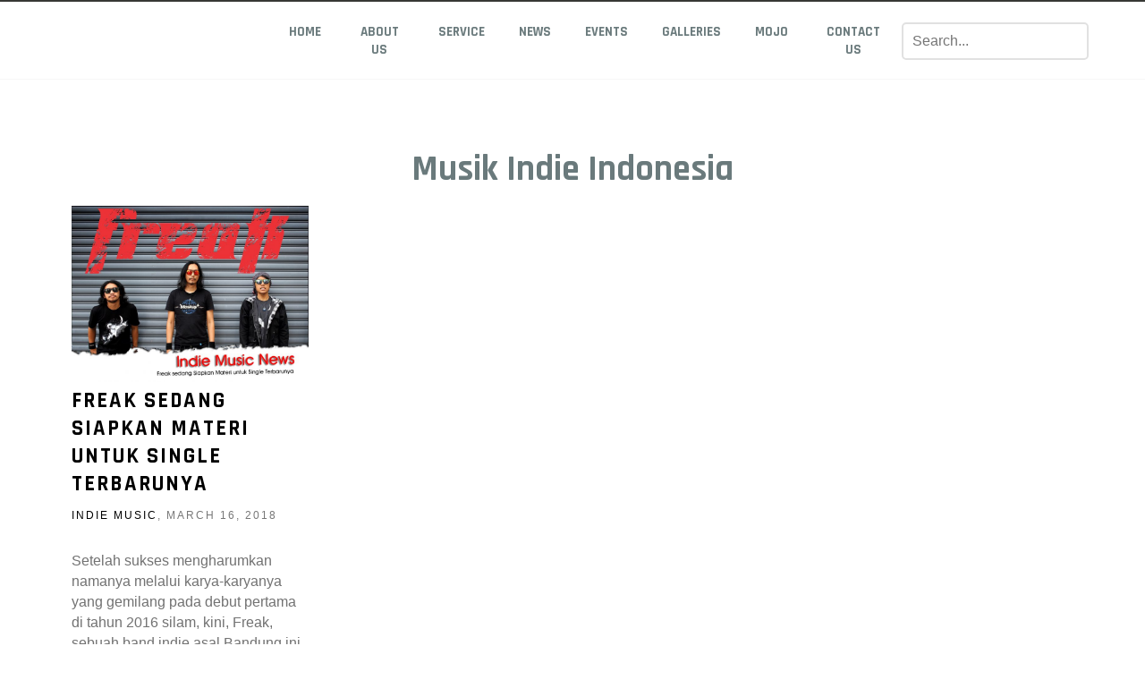

--- FILE ---
content_type: text/html; charset=UTF-8
request_url: https://new.nadapromotama.com/tag/musik-indie-indonesia/
body_size: 53799
content:
<!DOCTYPE html>
<!--[if IE 6]>
<html id="ie6" lang="en-US" class="no-js">
<![endif]-->
<!--[if IE 7]>
<html id="ie7" lang="en-US" class="no-js">
<![endif]-->
<!--[if IE 8]>
<html id="ie8" lang="en-US" class="no-js">
<![endif]-->
<!--[if !(IE 6) | !(IE 7) | !(IE 8)  ]><!-->
<html lang="en-US" class="no-js">
<!--<![endif]-->
<head>
<meta charset="UTF-8" />
<link rel="profile" href="http://gmpg.org/xfn/11" />
<link rel="pingback" href="https://new.nadapromotama.com/xmlrpc.php" />
<title>Musik Indie Indonesia &#8211; Nada Promotama [Mojo Barriers Indonesia]</title>
<meta name='robots' content='max-image-preview:large' />
<link rel='dns-prefetch' href='//cdnjs.cloudflare.com' />
<link rel='dns-prefetch' href='//netdna.bootstrapcdn.com' />
<link rel="alternate" type="application/rss+xml" title="Nada Promotama [Mojo Barriers Indonesia] &raquo; Feed" href="https://new.nadapromotama.com/feed/" />
<link rel="alternate" type="application/rss+xml" title="Nada Promotama [Mojo Barriers Indonesia] &raquo; Comments Feed" href="https://new.nadapromotama.com/comments/feed/" />
<link rel="alternate" type="application/rss+xml" title="Nada Promotama [Mojo Barriers Indonesia] &raquo; Musik Indie Indonesia Tag Feed" href="https://new.nadapromotama.com/tag/musik-indie-indonesia/feed/" />
<script type="text/javascript">
window._wpemojiSettings = {"baseUrl":"https:\/\/s.w.org\/images\/core\/emoji\/14.0.0\/72x72\/","ext":".png","svgUrl":"https:\/\/s.w.org\/images\/core\/emoji\/14.0.0\/svg\/","svgExt":".svg","source":{"concatemoji":"https:\/\/new.nadapromotama.com\/wp-includes\/js\/wp-emoji-release.min.js?ver=6.1.1"}};
/*! This file is auto-generated */
!function(e,a,t){var n,r,o,i=a.createElement("canvas"),p=i.getContext&&i.getContext("2d");function s(e,t){var a=String.fromCharCode,e=(p.clearRect(0,0,i.width,i.height),p.fillText(a.apply(this,e),0,0),i.toDataURL());return p.clearRect(0,0,i.width,i.height),p.fillText(a.apply(this,t),0,0),e===i.toDataURL()}function c(e){var t=a.createElement("script");t.src=e,t.defer=t.type="text/javascript",a.getElementsByTagName("head")[0].appendChild(t)}for(o=Array("flag","emoji"),t.supports={everything:!0,everythingExceptFlag:!0},r=0;r<o.length;r++)t.supports[o[r]]=function(e){if(p&&p.fillText)switch(p.textBaseline="top",p.font="600 32px Arial",e){case"flag":return s([127987,65039,8205,9895,65039],[127987,65039,8203,9895,65039])?!1:!s([55356,56826,55356,56819],[55356,56826,8203,55356,56819])&&!s([55356,57332,56128,56423,56128,56418,56128,56421,56128,56430,56128,56423,56128,56447],[55356,57332,8203,56128,56423,8203,56128,56418,8203,56128,56421,8203,56128,56430,8203,56128,56423,8203,56128,56447]);case"emoji":return!s([129777,127995,8205,129778,127999],[129777,127995,8203,129778,127999])}return!1}(o[r]),t.supports.everything=t.supports.everything&&t.supports[o[r]],"flag"!==o[r]&&(t.supports.everythingExceptFlag=t.supports.everythingExceptFlag&&t.supports[o[r]]);t.supports.everythingExceptFlag=t.supports.everythingExceptFlag&&!t.supports.flag,t.DOMReady=!1,t.readyCallback=function(){t.DOMReady=!0},t.supports.everything||(n=function(){t.readyCallback()},a.addEventListener?(a.addEventListener("DOMContentLoaded",n,!1),e.addEventListener("load",n,!1)):(e.attachEvent("onload",n),a.attachEvent("onreadystatechange",function(){"complete"===a.readyState&&t.readyCallback()})),(e=t.source||{}).concatemoji?c(e.concatemoji):e.wpemoji&&e.twemoji&&(c(e.twemoji),c(e.wpemoji)))}(window,document,window._wpemojiSettings);
</script>
<style type="text/css">
img.wp-smiley,
img.emoji {
	display: inline !important;
	border: none !important;
	box-shadow: none !important;
	height: 1em !important;
	width: 1em !important;
	margin: 0 0.07em !important;
	vertical-align: -0.1em !important;
	background: none !important;
	padding: 0 !important;
}
</style>
	<link rel='stylesheet' id='holo_skeleton-css' href='https://new.nadapromotama.com/wp-content/plugins/holo-shortcodes/css/1140.css?ver=6.1.1' type='text/css' media='screen, all' />
<link rel='stylesheet' id='flexslider-css' href='https://new.nadapromotama.com/wp-content/plugins/holo-shortcodes/css/flexslider.css?ver=6.1.1' type='text/css' media='screen, all' />
<link rel='stylesheet' id='prettyPhoto-css' href='https://new.nadapromotama.com/wp-content/plugins/holo-shortcodes/css/prettyPhoto.css?ver=6.1.1' type='text/css' media='screen, all' />
<link rel='stylesheet' id='perfect-scrollbar-css' href='https://new.nadapromotama.com/wp-content/plugins/holo-shortcodes/css/perfect-scrollbar.min.css?ver=6.1.1' type='text/css' media='screen, all' />
<link rel='stylesheet' id='holo_custom-shortcodes-css' href='https://new.nadapromotama.com/wp-content/plugins/holo-shortcodes/css/holoshortcodes.css?ver=6.1.1' type='text/css' media='screen, all' />
<link rel='stylesheet' id='wp-block-library-css' href='https://new.nadapromotama.com/wp-includes/css/dist/block-library/style.min.css?ver=6.1.1' type='text/css' media='all' />
<link rel='stylesheet' id='classic-theme-styles-css' href='https://new.nadapromotama.com/wp-includes/css/classic-themes.min.css?ver=1' type='text/css' media='all' />
<style id='global-styles-inline-css' type='text/css'>
body{--wp--preset--color--black: #000000;--wp--preset--color--cyan-bluish-gray: #abb8c3;--wp--preset--color--white: #ffffff;--wp--preset--color--pale-pink: #f78da7;--wp--preset--color--vivid-red: #cf2e2e;--wp--preset--color--luminous-vivid-orange: #ff6900;--wp--preset--color--luminous-vivid-amber: #fcb900;--wp--preset--color--light-green-cyan: #7bdcb5;--wp--preset--color--vivid-green-cyan: #00d084;--wp--preset--color--pale-cyan-blue: #8ed1fc;--wp--preset--color--vivid-cyan-blue: #0693e3;--wp--preset--color--vivid-purple: #9b51e0;--wp--preset--gradient--vivid-cyan-blue-to-vivid-purple: linear-gradient(135deg,rgba(6,147,227,1) 0%,rgb(155,81,224) 100%);--wp--preset--gradient--light-green-cyan-to-vivid-green-cyan: linear-gradient(135deg,rgb(122,220,180) 0%,rgb(0,208,130) 100%);--wp--preset--gradient--luminous-vivid-amber-to-luminous-vivid-orange: linear-gradient(135deg,rgba(252,185,0,1) 0%,rgba(255,105,0,1) 100%);--wp--preset--gradient--luminous-vivid-orange-to-vivid-red: linear-gradient(135deg,rgba(255,105,0,1) 0%,rgb(207,46,46) 100%);--wp--preset--gradient--very-light-gray-to-cyan-bluish-gray: linear-gradient(135deg,rgb(238,238,238) 0%,rgb(169,184,195) 100%);--wp--preset--gradient--cool-to-warm-spectrum: linear-gradient(135deg,rgb(74,234,220) 0%,rgb(151,120,209) 20%,rgb(207,42,186) 40%,rgb(238,44,130) 60%,rgb(251,105,98) 80%,rgb(254,248,76) 100%);--wp--preset--gradient--blush-light-purple: linear-gradient(135deg,rgb(255,206,236) 0%,rgb(152,150,240) 100%);--wp--preset--gradient--blush-bordeaux: linear-gradient(135deg,rgb(254,205,165) 0%,rgb(254,45,45) 50%,rgb(107,0,62) 100%);--wp--preset--gradient--luminous-dusk: linear-gradient(135deg,rgb(255,203,112) 0%,rgb(199,81,192) 50%,rgb(65,88,208) 100%);--wp--preset--gradient--pale-ocean: linear-gradient(135deg,rgb(255,245,203) 0%,rgb(182,227,212) 50%,rgb(51,167,181) 100%);--wp--preset--gradient--electric-grass: linear-gradient(135deg,rgb(202,248,128) 0%,rgb(113,206,126) 100%);--wp--preset--gradient--midnight: linear-gradient(135deg,rgb(2,3,129) 0%,rgb(40,116,252) 100%);--wp--preset--duotone--dark-grayscale: url('#wp-duotone-dark-grayscale');--wp--preset--duotone--grayscale: url('#wp-duotone-grayscale');--wp--preset--duotone--purple-yellow: url('#wp-duotone-purple-yellow');--wp--preset--duotone--blue-red: url('#wp-duotone-blue-red');--wp--preset--duotone--midnight: url('#wp-duotone-midnight');--wp--preset--duotone--magenta-yellow: url('#wp-duotone-magenta-yellow');--wp--preset--duotone--purple-green: url('#wp-duotone-purple-green');--wp--preset--duotone--blue-orange: url('#wp-duotone-blue-orange');--wp--preset--font-size--small: 13px;--wp--preset--font-size--medium: 20px;--wp--preset--font-size--large: 36px;--wp--preset--font-size--x-large: 42px;--wp--preset--spacing--20: 0.44rem;--wp--preset--spacing--30: 0.67rem;--wp--preset--spacing--40: 1rem;--wp--preset--spacing--50: 1.5rem;--wp--preset--spacing--60: 2.25rem;--wp--preset--spacing--70: 3.38rem;--wp--preset--spacing--80: 5.06rem;}:where(.is-layout-flex){gap: 0.5em;}body .is-layout-flow > .alignleft{float: left;margin-inline-start: 0;margin-inline-end: 2em;}body .is-layout-flow > .alignright{float: right;margin-inline-start: 2em;margin-inline-end: 0;}body .is-layout-flow > .aligncenter{margin-left: auto !important;margin-right: auto !important;}body .is-layout-constrained > .alignleft{float: left;margin-inline-start: 0;margin-inline-end: 2em;}body .is-layout-constrained > .alignright{float: right;margin-inline-start: 2em;margin-inline-end: 0;}body .is-layout-constrained > .aligncenter{margin-left: auto !important;margin-right: auto !important;}body .is-layout-constrained > :where(:not(.alignleft):not(.alignright):not(.alignfull)){max-width: var(--wp--style--global--content-size);margin-left: auto !important;margin-right: auto !important;}body .is-layout-constrained > .alignwide{max-width: var(--wp--style--global--wide-size);}body .is-layout-flex{display: flex;}body .is-layout-flex{flex-wrap: wrap;align-items: center;}body .is-layout-flex > *{margin: 0;}:where(.wp-block-columns.is-layout-flex){gap: 2em;}.has-black-color{color: var(--wp--preset--color--black) !important;}.has-cyan-bluish-gray-color{color: var(--wp--preset--color--cyan-bluish-gray) !important;}.has-white-color{color: var(--wp--preset--color--white) !important;}.has-pale-pink-color{color: var(--wp--preset--color--pale-pink) !important;}.has-vivid-red-color{color: var(--wp--preset--color--vivid-red) !important;}.has-luminous-vivid-orange-color{color: var(--wp--preset--color--luminous-vivid-orange) !important;}.has-luminous-vivid-amber-color{color: var(--wp--preset--color--luminous-vivid-amber) !important;}.has-light-green-cyan-color{color: var(--wp--preset--color--light-green-cyan) !important;}.has-vivid-green-cyan-color{color: var(--wp--preset--color--vivid-green-cyan) !important;}.has-pale-cyan-blue-color{color: var(--wp--preset--color--pale-cyan-blue) !important;}.has-vivid-cyan-blue-color{color: var(--wp--preset--color--vivid-cyan-blue) !important;}.has-vivid-purple-color{color: var(--wp--preset--color--vivid-purple) !important;}.has-black-background-color{background-color: var(--wp--preset--color--black) !important;}.has-cyan-bluish-gray-background-color{background-color: var(--wp--preset--color--cyan-bluish-gray) !important;}.has-white-background-color{background-color: var(--wp--preset--color--white) !important;}.has-pale-pink-background-color{background-color: var(--wp--preset--color--pale-pink) !important;}.has-vivid-red-background-color{background-color: var(--wp--preset--color--vivid-red) !important;}.has-luminous-vivid-orange-background-color{background-color: var(--wp--preset--color--luminous-vivid-orange) !important;}.has-luminous-vivid-amber-background-color{background-color: var(--wp--preset--color--luminous-vivid-amber) !important;}.has-light-green-cyan-background-color{background-color: var(--wp--preset--color--light-green-cyan) !important;}.has-vivid-green-cyan-background-color{background-color: var(--wp--preset--color--vivid-green-cyan) !important;}.has-pale-cyan-blue-background-color{background-color: var(--wp--preset--color--pale-cyan-blue) !important;}.has-vivid-cyan-blue-background-color{background-color: var(--wp--preset--color--vivid-cyan-blue) !important;}.has-vivid-purple-background-color{background-color: var(--wp--preset--color--vivid-purple) !important;}.has-black-border-color{border-color: var(--wp--preset--color--black) !important;}.has-cyan-bluish-gray-border-color{border-color: var(--wp--preset--color--cyan-bluish-gray) !important;}.has-white-border-color{border-color: var(--wp--preset--color--white) !important;}.has-pale-pink-border-color{border-color: var(--wp--preset--color--pale-pink) !important;}.has-vivid-red-border-color{border-color: var(--wp--preset--color--vivid-red) !important;}.has-luminous-vivid-orange-border-color{border-color: var(--wp--preset--color--luminous-vivid-orange) !important;}.has-luminous-vivid-amber-border-color{border-color: var(--wp--preset--color--luminous-vivid-amber) !important;}.has-light-green-cyan-border-color{border-color: var(--wp--preset--color--light-green-cyan) !important;}.has-vivid-green-cyan-border-color{border-color: var(--wp--preset--color--vivid-green-cyan) !important;}.has-pale-cyan-blue-border-color{border-color: var(--wp--preset--color--pale-cyan-blue) !important;}.has-vivid-cyan-blue-border-color{border-color: var(--wp--preset--color--vivid-cyan-blue) !important;}.has-vivid-purple-border-color{border-color: var(--wp--preset--color--vivid-purple) !important;}.has-vivid-cyan-blue-to-vivid-purple-gradient-background{background: var(--wp--preset--gradient--vivid-cyan-blue-to-vivid-purple) !important;}.has-light-green-cyan-to-vivid-green-cyan-gradient-background{background: var(--wp--preset--gradient--light-green-cyan-to-vivid-green-cyan) !important;}.has-luminous-vivid-amber-to-luminous-vivid-orange-gradient-background{background: var(--wp--preset--gradient--luminous-vivid-amber-to-luminous-vivid-orange) !important;}.has-luminous-vivid-orange-to-vivid-red-gradient-background{background: var(--wp--preset--gradient--luminous-vivid-orange-to-vivid-red) !important;}.has-very-light-gray-to-cyan-bluish-gray-gradient-background{background: var(--wp--preset--gradient--very-light-gray-to-cyan-bluish-gray) !important;}.has-cool-to-warm-spectrum-gradient-background{background: var(--wp--preset--gradient--cool-to-warm-spectrum) !important;}.has-blush-light-purple-gradient-background{background: var(--wp--preset--gradient--blush-light-purple) !important;}.has-blush-bordeaux-gradient-background{background: var(--wp--preset--gradient--blush-bordeaux) !important;}.has-luminous-dusk-gradient-background{background: var(--wp--preset--gradient--luminous-dusk) !important;}.has-pale-ocean-gradient-background{background: var(--wp--preset--gradient--pale-ocean) !important;}.has-electric-grass-gradient-background{background: var(--wp--preset--gradient--electric-grass) !important;}.has-midnight-gradient-background{background: var(--wp--preset--gradient--midnight) !important;}.has-small-font-size{font-size: var(--wp--preset--font-size--small) !important;}.has-medium-font-size{font-size: var(--wp--preset--font-size--medium) !important;}.has-large-font-size{font-size: var(--wp--preset--font-size--large) !important;}.has-x-large-font-size{font-size: var(--wp--preset--font-size--x-large) !important;}
.wp-block-navigation a:where(:not(.wp-element-button)){color: inherit;}
:where(.wp-block-columns.is-layout-flex){gap: 2em;}
.wp-block-pullquote{font-size: 1.5em;line-height: 1.6;}
</style>
<link rel='stylesheet' id='font-awesome-css' href='//netdna.bootstrapcdn.com/font-awesome/4.1.0/css/font-awesome.css' type='text/css' media='screen' />
<link rel='stylesheet' id='reset-css' href='https://new.nadapromotama.com/wp-content/themes/nadapromotama/css/reset.css?ver=6.1.1' type='text/css' media='screen, all' />
<link rel='stylesheet' id='normalize-css' href='https://new.nadapromotama.com/wp-content/themes/nadapromotama/css/normalize.css?ver=6.1.1' type='text/css' media='screen, all' />
<link rel='stylesheet' id='nvr_skeleton-css' href='https://new.nadapromotama.com/wp-content/themes/nadapromotama/css/1140.css?ver=6.1.1' type='text/css' media='screen, all' />
<link rel='stylesheet' id='font-line-icon-css' href='https://new.nadapromotama.com/wp-content/themes/nadapromotama/css/font-line-icon.css?ver=6.1.1' type='text/css' media='screen, all' />
<link rel='stylesheet' id='lightslider-css' href='https://new.nadapromotama.com/wp-content/themes/nadapromotama/css/lightslider.min.css?ver=6.1.1' type='text/css' media='screen, all' />
<link rel='stylesheet' id='nvr_custom-portfolio-css' href='https://new.nadapromotama.com/wp-content/themes/nadapromotama/css/nvrportfolio.css?ver=6.1.1' type='text/css' media='screen, all' />
<link rel='stylesheet' id='nvr_custom-testimonial-css' href='https://new.nadapromotama.com/wp-content/themes/nadapromotama/css/nvrtestimonial.css?ver=6.1.1' type='text/css' media='screen, all' />
<link rel='stylesheet' id='nvr_custom-brand-css' href='https://new.nadapromotama.com/wp-content/themes/nadapromotama/css/nvrbrand.css?ver=6.1.1' type='text/css' media='screen, all' />
<link rel='stylesheet' id='nvr_custom-people-css' href='https://new.nadapromotama.com/wp-content/themes/nadapromotama/css/nvrpeople.css?ver=6.1.1' type='text/css' media='screen, all' />
<link rel='stylesheet' id='selectordie-css' href='https://new.nadapromotama.com/wp-content/themes/nadapromotama/css/selectordie.css?ver=6.1.1' type='text/css' media='screen, all' />
<link rel='stylesheet' id='ventura_main-css' href='https://new.nadapromotama.com/wp-content/themes/nadapromotama/css/main.css?ver=6.1.1' type='text/css' media='screen, all' />
<link rel='stylesheet' id='ventura_layout-css' href='https://new.nadapromotama.com/wp-content/themes/nadapromotama/css/layout.css?ver=6.1.1' type='text/css' media='screen, all' />
<link rel='stylesheet' id='ventura_color-css' href='https://new.nadapromotama.com/wp-content/themes/nadapromotama/css/color.css?ver=6.1.1' type='text/css' media='screen, all' />
<link rel='stylesheet' id='magnific-popup-css' href='//cdnjs.cloudflare.com/ajax/libs/magnific-popup.js/1.1.0/magnific-popup.min.css?ver=6.1.1' type='text/css' media='screen, all' />
<link rel='stylesheet' id='ventura_stylecustom-css' href='https://new.nadapromotama.com/wp-content/themes/nadapromotama/style-custom.css?ver=6.1.1' type='text/css' media='screen, all' />
<style id='ventura_stylecustom-inline-css' type='text/css'>
div.logoimg.imagelogo{height:29px;}body{}#outerafterheader{background-repeat:no-repeat; background-position:center; background-color:transparent;}.nvrsecondfont, body.novaro div.product .summary .price{}.nvr-trotating blockquote{}.bigtext{}.button, .more-link, .button:visited, #maincontent input[type="submit"], #maincontent input[type="reset"], #footersidebar input[type="submit"], #footersidebar input[type="reset"], button{}h1, h2, h3, h4, h5, h6, .nvr-breadcrumb, a.sliderbutton, body.novaro ul.products li.product .nvr-productcat, .nvr_selector, body.novaro div.product form.cart table.variations td.label, body.novaro div.product .woocommerce-tabs ul.tabs li a, .nvr_gridimg .gridsubtitle, .nvr_gridimg .cellcontent > table .tabletd .gridlinktext{}.nvrboxed #subbody{max-width:0px;}#outermain{background-repeat:repeat; background-position:center; background-color:transparent;}#outeraftercontent{background-repeat:repeat; background-position:center; background-color:transparent;}#footerwrapper{background-size:;background-repeat:repeat; background-position:center; background-color:#000000;}
</style>
<link rel='stylesheet' id='ventura_noscript-css' href='https://new.nadapromotama.com/wp-content/themes/nadapromotama/css/noscript.css?ver=6.1.1' type='text/css' media='screen, all' />
<script type='text/javascript' src='https://new.nadapromotama.com/wp-includes/js/jquery/jquery.min.js?ver=3.6.1' id='jquery-core-js'></script>
<script type='text/javascript' src='https://new.nadapromotama.com/wp-includes/js/jquery/jquery-migrate.min.js?ver=3.3.2' id='jquery-migrate-js'></script>
<script type='text/javascript' src='https://new.nadapromotama.com/wp-content/themes/nadapromotama/js/modernizr.js?ver=2.5.3' id='modernizr-js'></script>
<link rel="https://api.w.org/" href="https://new.nadapromotama.com/wp-json/" /><link rel="alternate" type="application/json" href="https://new.nadapromotama.com/wp-json/wp/v2/tags/136" /><link rel="EditURI" type="application/rsd+xml" title="RSD" href="https://new.nadapromotama.com/xmlrpc.php?rsd" />
<link rel="wlwmanifest" type="application/wlwmanifest+xml" href="https://new.nadapromotama.com/wp-includes/wlwmanifest.xml" />
<meta name="generator" content="WordPress 6.1.1" />

<style>
.scroll-back-to-top-wrapper {
    position: fixed;
	opacity: 0;
	visibility: hidden;
	overflow: hidden;
	text-align: center;
	z-index: 99999999;
    background-color: #dd0000;
	color: #ffffff;
	width: 50px;
	height: 48px;
	line-height: 48px;
	right: 30px;
	bottom: 30px;
	padding-top: 2px;
	border-top-left-radius: 10px;
	border-top-right-radius: 10px;
	border-bottom-right-radius: 10px;
	border-bottom-left-radius: 10px;
	-webkit-transition: all 0.5s ease-in-out;
	-moz-transition: all 0.5s ease-in-out;
	-ms-transition: all 0.5s ease-in-out;
	-o-transition: all 0.5s ease-in-out;
	transition: all 0.5s ease-in-out;
}
.scroll-back-to-top-wrapper:hover {
	background-color: #0a0a0a;
  color: #ffffff;
}
.scroll-back-to-top-wrapper.show {
    visibility:visible;
    cursor:pointer;
	opacity: 0.7;
}
.scroll-back-to-top-wrapper i.fa {
	line-height: inherit;
}
.scroll-back-to-top-wrapper .fa-lg {
	vertical-align: 0;
}
</style><meta name="viewport" content="width=device-width, initial-scale=1, maximum-scale=1" /><!--[if lt IE 9]>
<script src='https://new.nadapromotama.com/wp-content/themes/nadapromotama/js/html5shiv.js' type='text/javascript'></script>
<![endif]-->
<link rel="icon" href="https://new.nadapromotama.com/wp-content/uploads/2018/01/cropped-favicon-32x32.png" sizes="32x32" />
<link rel="icon" href="https://new.nadapromotama.com/wp-content/uploads/2018/01/cropped-favicon-192x192.png" sizes="192x192" />
<link rel="apple-touch-icon" href="https://new.nadapromotama.com/wp-content/uploads/2018/01/cropped-favicon-180x180.png" />
<meta name="msapplication-TileImage" content="https://new.nadapromotama.com/wp-content/uploads/2018/01/cropped-favicon-270x270.png" />
		<style type="text/css" id="wp-custom-css">
			/*
You can add your own CSS here.

Click the help icon above to learn more.
*/
.envira-gallery-wrap .envira-pagination {
    margin: 40px auto 30px !important;
    text-align: center;
}
.envira-gallery-wrap .envira-pagination a, .envira-gallery-wrap .envira-pagination span {
    padding: 5px 10px;
    background: #eee;
    margin: 0 5px;
}
.envira-gallery-wrap .envira-pagination span.current {
	background: #000;
	color: #fff;
}		</style>
		</head>
<body class="archive tag tag-musik-indie-indonesia tag-136 novaro nvrlayout1 nvrfullwidth nvrdefaultcontent nvrshowtopbar nvrdarkmenu nvrfootersidebar nvrfooterdisplay">
<div id="subbody">
	<div id="outercontainer">


        <div id="headertext">
            <div class="container">
                <div class="row">
                	<div class="twelve columns">
						                        <div class="clearfix"></div>
                    </div>
                </div>
            </div>
        </div>

        <!-- HEADER -->
        <header id="outertop">
        	<div id="nadabar">
    <div class="container">
        <div class="row">
            <div class="logo-nada">

                		
            <div class="nada_logoimg nada_imagelogo">
            <a href="https://new.nadapromotama.com/" title="Nada Promotama [Mojo Barriers Indonesia]" >
                <!--img src="" alt="" class="darklogo" /-->
                <img src="https://new.nadapromotama.com/wp-content/themes/nadapromotama/images/logo.png" alt="Nada Promotama [Mojo Barriers Indonesia]" class="lightlogo" />
            </a>
		<span class="nada_desc"></span>
            </div>

		

                <div class="clearfix"></div>
            </div>
            <div class="menu-nada">

                <section class="navigation "><a class="nav-toggle fa btn-mbNav"><div class="hamburger hamburger--3dx-r">
					    <div class="hamburger-box">
					      <div class="hamburger-inner"></div>
					    </div>
					  </div></a><nav><div class="nvr_mega_menu"><div class="menu_holder"><div class="nvr_fullwidth_container"></div><!-- class="fullwidth_container" --><div class="menu_inner"><a class="mobile_toggle"><span class="mobile_button">Menu &nbsp;<span class="symbol_menu">&equiv;</span><span class="symbol_cross">&#x2573;</span></span><!-- class="mobile_button" --></a><ul id="menu-main-menu" class="nvr_mega_menu_ul nada_menu"><li id="menu-item-4718" class="menu-item menu-item-type-post_type menu-item-object-page menu-item-home menu-item-4718 default_dropdown  drop_to_right submenu_default_width columns1 nvrfirstmenu"><a href="https://new.nadapromotama.com/" class="item_link  disable_icon" tabindex="0"><i class=""></i> <span class="link_content"><span class="link_text">Home</span></span></a></li><li id="menu-item-2947" class="menu-item menu-item-type-post_type menu-item-object-page menu-item-2947 default_dropdown  drop_to_right submenu_default_width columns1"><a href="https://new.nadapromotama.com/about-us/" class="item_link  disable_icon" tabindex="0"><i class=""></i> <span class="link_content"><span class="link_text">About Us</span></span></a></li><li id="menu-item-3795" class="menu-item menu-item-type-post_type menu-item-object-page menu-item-3795 default_dropdown  drop_to_right submenu_default_width columns1"><a href="https://new.nadapromotama.com/product-service/" class="item_link  disable_icon" tabindex="0"><i class=""></i> <span class="link_content"><span class="link_text">Service</span></span></a></li><li id="menu-item-3674" class="menu-item menu-item-type-post_type menu-item-object-page menu-item-has-children menu-item-3674 default_dropdown  drop_to_right submenu_default_width columns1"><a href="https://new.nadapromotama.com/news/" class="item_link  disable_icon" tabindex="0"><i class=""></i> <span class="link_content"><span class="link_text">News</span></span></a><ul class="mega_dropdown"><li id="menu-item-5488" class="menu-item menu-item-type-taxonomy menu-item-object-category menu-item-5488 default_dropdown  drop_to_right submenu_default_width columns1"><a href="https://new.nadapromotama.com/category/biography/" class="item_link  disable_icon" tabindex="0"><i class=""></i> <span class="link_content"><span class="link_text">Biography</span></span></a></li><li id="menu-item-5809" class="menu-item menu-item-type-taxonomy menu-item-object-category menu-item-5809 default_dropdown  drop_to_right submenu_default_width columns1"><a href="https://new.nadapromotama.com/category/international-music/" class="item_link  disable_icon" tabindex="0"><i class=""></i> <span class="link_content"><span class="link_text">International Music</span></span></a></li><li id="menu-item-5489" class="menu-item menu-item-type-taxonomy menu-item-object-category menu-item-5489 default_dropdown  drop_to_right submenu_default_width columns1"><a href="https://new.nadapromotama.com/category/indonesian-music/" class="item_link  disable_icon" tabindex="0"><i class=""></i> <span class="link_content"><span class="link_text">Indonesian Music</span></span></a></li><li id="menu-item-5490" class="menu-item menu-item-type-taxonomy menu-item-object-category menu-item-5490 default_dropdown  drop_to_right submenu_default_width columns1"><a href="https://new.nadapromotama.com/category/indie-music/" class="item_link  disable_icon" tabindex="0"><i class=""></i> <span class="link_content"><span class="link_text">Indie Music</span></span></a></li><li id="menu-item-5491" class="menu-item menu-item-type-taxonomy menu-item-object-category menu-item-5491 default_dropdown  drop_to_right submenu_default_width columns1"><a href="https://new.nadapromotama.com/category/music-fact/" class="item_link  disable_icon" tabindex="0"><i class=""></i> <span class="link_content"><span class="link_text">Music Fact</span></span></a></li></ul><!-- /.mega_dropdown --></li><li id="menu-item-3819" class="menu-item menu-item-type-post_type menu-item-object-page menu-item-3819 default_dropdown  drop_to_right submenu_default_width columns1"><a href="https://new.nadapromotama.com/allevents/" class="item_link  disable_icon" tabindex="0"><i class=""></i> <span class="link_content"><span class="link_text">Events</span></span></a></li><li id="menu-item-4191" class="menu-item menu-item-type-post_type menu-item-object-page menu-item-4191 default_dropdown  drop_to_right submenu_default_width columns1"><a href="https://new.nadapromotama.com/galleries/" class="item_link  disable_icon" tabindex="0"><i class=""></i> <span class="link_content"><span class="link_text">Galleries</span></span></a></li><li id="menu-item-6132" class="menu-item menu-item-type-post_type menu-item-object-page menu-item-6132 default_dropdown  drop_to_right submenu_default_width columns1"><a href="https://new.nadapromotama.com/mojo-barriers/" class="item_link  disable_icon" tabindex="0"><i class=""></i> <span class="link_content"><span class="link_text">Mojo</span></span></a></li><li id="menu-item-2931" class="menu-item menu-item-type-post_type menu-item-object-page menu-item-2931 default_dropdown  drop_to_right submenu_default_width columns1"><a href="https://new.nadapromotama.com/contact-us/" class="item_link  disable_icon" tabindex="0"><i class=""></i> <span class="link_content"><span class="link_text">Contact Us</span></span></a></li></ul><div class="clearfix"></div></div><!-- /class="menu_inner" --></div><!-- /class="menu_holder" --></div><!-- /id="nvr_mega_menu" --><div class="clearfix"></div></nav><!-- nav --><div class="clearfix"></div></section>
                          <div class="searchandcart">

                    <div class="searchbox"><form method="get" id="topsearchform" name="topsearchform" class="btntoppanel" action="https://new.nadapromotama.com/"><input type="submit" class="submit"/><button type="submit" class="submittext"><i class="fa fa-search"></i> <span>Search</span></button><div class="searcharea"><input type="text" name="s" autocomplete="off" class="txtsearch" placeholder="Search..." value="" /><a href="#" class="searchclose"></a></div></form></div>
                </div>

                <style>
  .searchandcart {
	  display:none;
  }
  .form-search-top .input-search {
  	padding: 10px;
  	border-width: 2px;
  	border-radius: 5px;
  	width: 100%;
  }
</style>
<form action="https://new.nadapromotama.com" class="form-search-top"><input type="text" name="s" value="" class="input-search" placeholder="Search..."/><input type="hidden" name="post_type[]" value="post" /><input type="hidden" name="post_type[]" value="tribe_events" /><input type="hidden" name="post_type[]" value="gallery" /></form>
                <div class="clearfix"></div>
            </div>
            <div class="clearfix"></div>
        </div>
    </div>
</div>

<!-- <div id="outerheaderwrapper">
    <div id="outerheader">
        <div class="topcontainer container">
            <div class="row">
                <div class="logo columns">

                    
                    <div class="clearfix"></div>
                </div>
                <div class="navcontainer columns">

                    
					          <div class="searchandcart">

                        
                    </div>

                    
                	<div class="clearfix"></div>
                </div>
                <div class="clearfix"></div>
            </div>
        </div>
    </div>
</div> -->
            <!-- AFTER HEADER -->
            <div id="outerafterheader">
                <div class="container">
                    <!-- <div id="afterheader" class="row"> -->
                    <div class="row">
                        <div id="breadcrumbcontainer" class="twelve columns"></div>                        <section id="pagetitlecontainer" class=" twelve columns">
                             <h1 class="pagetitle"><span><span>Musik Indie Indonesia</span></span> </h1>                        </section>

                        
                        <div class="clearfix"></div>
                    </div>
                </div>
            </div>
            <!-- END AFTER HEADER -->
            		</header>
        <!-- END HEADER -->

        <!-- SIDEMENU -->
                <!-- END SIDEMENU -->

        <!-- MIDDLE -->
        <div id="outermiddle">
		        <!-- MAIN CONTENT -->
        <div id="outermain">
        	<div id="main-gradienttop">
        	            <div class="container">
            	<div class="row">

                <section id="maincontent" class="hassidebar two-col-left">

                
                    <section id="content" class="nine columns">
                        <div class="main">

                
			

	    <div class="postscontainer no-mason row">
		            
            <div class="articlewrapper four columns">
                
    	<article id="post-8940" class="content-loop post-8940 post type-post status-publish format-image has-post-thumbnail hentry category-indie-music tag-indie-music tag-musik-indie tag-musik-indie-indonesia tag-news post_format-post-format-image">
    	<div class="imgcontainer"><img width="610" height="455" src="https://new.nadapromotama.com/wp-content/uploads/2018/03/Freak-sedang-Siapkan-Materi-untuk-Single-Terbarunya-1-1024x763.jpg" class="scale-with-grid wp-post-image" alt="" decoding="async" srcset="https://new.nadapromotama.com/wp-content/uploads/2018/03/Freak-sedang-Siapkan-Materi-untuk-Single-Terbarunya-1-1024x763.jpg 1024w, https://new.nadapromotama.com/wp-content/uploads/2018/03/Freak-sedang-Siapkan-Materi-untuk-Single-Terbarunya-1-300x224.jpg 300w, https://new.nadapromotama.com/wp-content/uploads/2018/03/Freak-sedang-Siapkan-Materi-untuk-Single-Terbarunya-1-768x572.jpg 768w, https://new.nadapromotama.com/wp-content/uploads/2018/03/Freak-sedang-Siapkan-Materi-untuk-Single-Terbarunya-1.jpg 1237w" sizes="(max-width: 610px) 100vw, 610px" /></div>        <div class="loopcontainer">

          <h2 class="posttitle"><a href="https://new.nadapromotama.com/freak-sedang-siapkan-materi-untuk-single-terbarunya/" title="Permalink to Freak Sedang Siapkan Materi untuk Single Terbarunya" data-rel="bookmark">Freak Sedang Siapkan Materi untuk Single Terbarunya</a></h2>
          <div class="entry-utility-upper">
            <div class="meta-date"><a href="https://new.nadapromotama.com/category/indie-music/" rel="category tag">Indie Music</a>, March 16, 2018</div>
          </div>
       		<div class="entry-content">
                Setelah sukses mengharumkan namanya melalui karya-karyanya yang gemilang pada debut pertama di tahun 2016 silam, kini, Freak, sebuah band indie asal Bandung ini dikabarkan tengah mempersiapkan lagu terbaru mereka.

Memang, setelah berhasil meluncurkan ...                <div class="clearfix"></div>
            </div>
            <div class="mobile-entry-content">
                Setelah sukses mengharumkan namanya melalui karya-karyanya yang gemilang pada debut pertama di ...            </div>
            <div class="clearfix"></div>
        </div>
        <div class="entry-utility">
            <div class="meta-sticky"><i class="fa fa-bookmark"></i> <span>Sticky</span></div>
            <div class="meta-comment"><span>Comments Off<span class="screen-reader-text"> on Freak Sedang Siapkan Materi untuk Single Terbarunya</span></span></div>
            <span class="clearfix"></span>
        </div>
		<div class="clearfix"></div>
        <div class="sharethis">
            <strong>Share this:</strong>
            <ul>
                <li>
                    <a href="http://twitter.com/share?text=Freak Sedang Siapkan Materi untuk Single Terbarunya&url=https://new.nadapromotama.com/freak-sedang-siapkan-materi-untuk-single-terbarunya/" class="sharelink twitter" target="_blank"><span class="fa fa-twitter"></span></a>
                </li>
                <li>
                    <a href="https://www.facebook.com/sharer/sharer.php?u=https://new.nadapromotama.com/freak-sedang-siapkan-materi-untuk-single-terbarunya/" class="sharelink facebook" target="_blank"><span class="fa fa-facebook"></span></a>
                </li>
                <li>
                    <a href="https://plus.google.com/share?url=https://new.nadapromotama.com/freak-sedang-siapkan-materi-untuk-single-terbarunya/" class="sharelink google-plus" target="_blank"><span class="fa fa-google-plus"></span></a>
                </li>
            </ul>
        </div>

	</article><!-- end post -->
                <div class="clearfix"></div>
            </div>
            
                    
            	<div class="clearfix"></div>
    </div>
        
	    
        <div class="clearfix"></div><!-- clear float --> 
    
                
                        <div class="clearfix"></div>
                    </div><!-- main -->
                </section><!-- content -->
                <aside id="sidebar" class="three columns">
                    <div class="widget-area">
	<ul>
	<!-- fixed widget -->
		<li id="recent-posts-2" class="widget-container widget_recent_entries">
		<h2 class="widget-title"><span>Recent Posts</span></h2>
		<ul>
											<li>
					<a href="https://new.nadapromotama.com/dampak-corona-babymetal-juga-tunda-konsernya-di-indonesia/">Dampak Corona, Babymetal Juga Tunda Konsernya di Indonesia</a>
									</li>
											<li>
					<a href="https://new.nadapromotama.com/dul-kenalkan-lagu-taklukan-dunia/">Dul Kenalkan Lagu “Taklukan Dunia”</a>
									</li>
											<li>
					<a href="https://new.nadapromotama.com/blues-rasa-nissan-fortz-and-the-james-band/">Blues rasa Nissan Fortz and The James Band</a>
									</li>
											<li>
					<a href="https://new.nadapromotama.com/marauder-album-baru-interpol-yang-lebih-minimalis/">&#8216;Marauder&#8217;, Album Baru Interpol yang Lebih Minimalis</a>
									</li>
											<li>
					<a href="https://new.nadapromotama.com/ghea-indrawari-luncurkan-singel-perdananya/">Ghea Indrawari Luncurkan Singel Perdananya</a>
									</li>
					</ul>

		<div class="clearfix"></div></li><!-- fixed widget --><li id="categories-2" class="widget-container widget_categories"><h2 class="widget-title"><span>Category</span></h2>
			<ul>
					<li class="cat-item cat-item-115"><a href="https://new.nadapromotama.com/category/aboutmojo/">About Mojo Barriers</a>
</li>
	<li class="cat-item cat-item-74"><a href="https://new.nadapromotama.com/category/biography/">Biography</a>
</li>
	<li class="cat-item cat-item-77"><a href="https://new.nadapromotama.com/category/indie-music/">Indie Music</a>
</li>
	<li class="cat-item cat-item-75"><a href="https://new.nadapromotama.com/category/indonesian-music/">Indonesian Music</a>
</li>
	<li class="cat-item cat-item-76"><a href="https://new.nadapromotama.com/category/international-music/">International Music</a>
</li>
	<li class="cat-item cat-item-78"><a href="https://new.nadapromotama.com/category/music-fact/">Music Fact</a>
</li>
	<li class="cat-item cat-item-40"><a href="https://new.nadapromotama.com/category/news/">News</a>
</li>
			</ul>

			<div class="clearfix"></div></li>    </ul>
</div>  
                </aside><!-- sidebar -->
                
                            
                <div class="clearfix"></div>
            </section><!-- maincontent -->
            </div>
        </div>
        </div>
    </div>
    <!-- END MAIN CONTENT -->
    
        
    </div>
    <!-- END MIDDLE -->

	<div id="footerwrapper">
			
        <!-- FOOTER SIDEBAR -->
        <div id="outerfootersidebar">
        	<div class="container">
                <div id="footersidebarcontainer" class="row"> 
                    <footer id="footersidebar">
                                        
                    <div id="footcol1"  class="four columns alpha">
                        <div class="widget-area">
                        	<div class="widget-bottom">
                                <ul>
                                	<li id="text-2" class="widget-container widget_text"><h4 class="widget-title"><span>ABOUT US</span></h4>			<div class="textwidget"><p><img src="http://nada.matamerah.com/wp-content/uploads/2017/01/logo-white.png" alt="nada promotama" /></p>

<p>Nada Promotama is a Promoter and Event Organizer company established in 2009, your one stop solution for event planning and coordination. It is our job to thoroughly coordinate and schedule the event so that you can concentrate on promotion and working for your show!</p>

<ul class="foo-social">
 <li><a href="https://www.facebook.com/NadaPromotamaDotCom/"><i class="fa fa-facebook"></i></a></li>
<li><a href="https://twitter.com/nadapromotama"><i class="fa fa-twitter"></i></a></li>
<li><a href="https://www.youtube.com/channel/UCl_qXobEjFZE-NxA7xHvPCw"><i class="fa fa-youtube"></i></a></li>
<li><a href="http://instagram.com/nada_promotama"><i class="fa fa-instagram"></i></a></li>
</ul>
</div>
		<div class="clearfix"></div></li>                                </ul>
                            </div>
                        </div>
                    </div>
                    
                                        
                    <div id="footcol2"  class="four columns">
                        <div class="widget-area">
                        	<div class="widget-bottom">
                                <ul>
                                	<li id="nav_menu-2" class="widget-container widget_nav_menu"><h4 class="widget-title"><span>Sitemap</span></h4><div class="nvr_mega_menu"><div class="menu_holder"><div class="nvr_fullwidth_container"></div><!-- class="fullwidth_container" --><div class="menu_inner"><a class="mobile_toggle"><span class="mobile_button">Menu &nbsp;<span class="symbol_menu">&equiv;</span><span class="symbol_cross">&#x2573;</span></span><!-- class="mobile_button" --></a><ul id="menu-main-menu-1" class="nvr_mega_menu_ul menu"><li class="menu-item menu-item-type-post_type menu-item-object-page menu-item-home menu-item-4718 default_dropdown  drop_to_right submenu_default_width columns1 nvrfirstmenu"><a href="https://new.nadapromotama.com/" class="item_link  disable_icon" tabindex="0"><i class=""></i> <span class="link_content"><span class="link_text">Home</span></span></a></li><li class="menu-item menu-item-type-post_type menu-item-object-page menu-item-2947 default_dropdown  drop_to_right submenu_default_width columns1"><a href="https://new.nadapromotama.com/about-us/" class="item_link  disable_icon" tabindex="0"><i class=""></i> <span class="link_content"><span class="link_text">About Us</span></span></a></li><li class="menu-item menu-item-type-post_type menu-item-object-page menu-item-3795 default_dropdown  drop_to_right submenu_default_width columns1"><a href="https://new.nadapromotama.com/product-service/" class="item_link  disable_icon" tabindex="0"><i class=""></i> <span class="link_content"><span class="link_text">Service</span></span></a></li><li class="menu-item menu-item-type-post_type menu-item-object-page menu-item-has-children menu-item-3674 default_dropdown  drop_to_right submenu_default_width columns1"><a href="https://new.nadapromotama.com/news/" class="item_link  disable_icon" tabindex="0"><i class=""></i> <span class="link_content"><span class="link_text">News</span></span></a><ul class="mega_dropdown"><li class="menu-item menu-item-type-taxonomy menu-item-object-category menu-item-5488 default_dropdown  drop_to_right submenu_default_width columns1"><a href="https://new.nadapromotama.com/category/biography/" class="item_link  disable_icon" tabindex="0"><i class=""></i> <span class="link_content"><span class="link_text">Biography</span></span></a></li><li class="menu-item menu-item-type-taxonomy menu-item-object-category menu-item-5809 default_dropdown  drop_to_right submenu_default_width columns1"><a href="https://new.nadapromotama.com/category/international-music/" class="item_link  disable_icon" tabindex="0"><i class=""></i> <span class="link_content"><span class="link_text">International Music</span></span></a></li><li class="menu-item menu-item-type-taxonomy menu-item-object-category menu-item-5489 default_dropdown  drop_to_right submenu_default_width columns1"><a href="https://new.nadapromotama.com/category/indonesian-music/" class="item_link  disable_icon" tabindex="0"><i class=""></i> <span class="link_content"><span class="link_text">Indonesian Music</span></span></a></li><li class="menu-item menu-item-type-taxonomy menu-item-object-category menu-item-5490 default_dropdown  drop_to_right submenu_default_width columns1"><a href="https://new.nadapromotama.com/category/indie-music/" class="item_link  disable_icon" tabindex="0"><i class=""></i> <span class="link_content"><span class="link_text">Indie Music</span></span></a></li><li class="menu-item menu-item-type-taxonomy menu-item-object-category menu-item-5491 default_dropdown  drop_to_right submenu_default_width columns1"><a href="https://new.nadapromotama.com/category/music-fact/" class="item_link  disable_icon" tabindex="0"><i class=""></i> <span class="link_content"><span class="link_text">Music Fact</span></span></a></li></ul><!-- /.mega_dropdown --></li><li class="menu-item menu-item-type-post_type menu-item-object-page menu-item-3819 default_dropdown  drop_to_right submenu_default_width columns1"><a href="https://new.nadapromotama.com/allevents/" class="item_link  disable_icon" tabindex="0"><i class=""></i> <span class="link_content"><span class="link_text">Events</span></span></a></li><li class="menu-item menu-item-type-post_type menu-item-object-page menu-item-4191 default_dropdown  drop_to_right submenu_default_width columns1"><a href="https://new.nadapromotama.com/galleries/" class="item_link  disable_icon" tabindex="0"><i class=""></i> <span class="link_content"><span class="link_text">Galleries</span></span></a></li><li class="menu-item menu-item-type-post_type menu-item-object-page menu-item-6132 default_dropdown  drop_to_right submenu_default_width columns1"><a href="https://new.nadapromotama.com/mojo-barriers/" class="item_link  disable_icon" tabindex="0"><i class=""></i> <span class="link_content"><span class="link_text">Mojo</span></span></a></li><li class="menu-item menu-item-type-post_type menu-item-object-page menu-item-2931 default_dropdown  drop_to_right submenu_default_width columns1"><a href="https://new.nadapromotama.com/contact-us/" class="item_link  disable_icon" tabindex="0"><i class=""></i> <span class="link_content"><span class="link_text">Contact Us</span></span></a></li></ul><div class="clearfix"></div></div><!-- /class="menu_inner" --></div><!-- /class="menu_holder" --></div><!-- /id="nvr_mega_menu" --><div class="clearfix"></div></li>                                </ul>
                            </div>
                        </div>
                    </div>
                    
                                        
                    <div id="footcol3"  class="four columns last">
                        <div class="widget-area">
                        	<div class="widget-bottom">
                                <ul>
                                	<li id="text-3" class="widget-container widget_text"><h4 class="widget-title"><span>OUR ADDRESS</span></h4>			<div class="textwidget"><h6 class="marginoff">Address</h6>
<p>
<i class="fa fa-map-marker"></i> &nbsp;Jl. Raya Gunung Batu No 86 RT 03/ RW 07 Kel. Sukaraja Kec. Cicendo  Bandung, West Java, Indonesia</p>
<h6 class="marginoff">Phone</h6>
<p>
<i class="fa fa-phone"></i> &nbsp; +622 8606 5357</p>
<p>
<i class="fa fa-fax"></i> &nbsp; +622 8606 5439</p>
<h6 class="marginoff">Email</h6>
<p>
<i class="fa fa-envelope"></i> &nbsp; info@nadapromotama.com</p></div>
		<div class="clearfix"></div></li>                                </ul>
                            </div>
                        </div>
                    </div>
                    
                                            <div class="clearfix"></div>
                    </footer>
                    <div class="clearfix"></div>
                </div>
            </div>
        </div>
        <!-- END FOOTER SIDEBAR -->
        <!-- FOOTER -->
        <div id="outerfooter">
        	<div class="container">
                <div id="footercontainer" class="row">
                    <footer id="footer" class="twelve columns">
                        <div class="copyrightcontainer">
                            <div class="copyright">Copyright &copy; 2013 <a href="https://new.nadapromotama.com/">Nada Promotama [Mojo Barriers Indonesia].</a> 
			Designed by 
            <a href="http://www.interfeis.com" title="Holo Theme">Holo Theme</a>
        </div><div class="footerright"></div>                            <div class="clearfix"></div>
                        </div>
                    </footer>
                    <div class="clearfix"></div>
                </div>
            </div>
        </div>
        <!-- END FOOTER -->
	</div>
        
	</div><!-- end bodychild -->
</div><!-- end outercontainer -->
<div class="scroll-back-to-top-wrapper">
	<span class="scroll-back-to-top-inner">
					<i class="fa fa-2x fa-chevron-up"></i>
			</span>
</div><div class="quickview-ajax-holder"><a href="#" class="btnajax fa fa-times"></a><div class="quickview-ajax-data"></div></div><script type='text/javascript' src='https://new.nadapromotama.com/wp-content/plugins/holo-shortcodes/js/appear.js?ver=1.0' id='appear-js'></script>
<script type='text/javascript' src='https://new.nadapromotama.com/wp-content/plugins/holo-shortcodes/js/jquery.isotope.min.js?ver=1.0' id='isotope-js'></script>
<script type='text/javascript' src='https://new.nadapromotama.com/wp-content/plugins/holo-shortcodes/js/jquery.prettyPhoto.js?ver=3.0' id='prettyPhoto-js'></script>
<script type='text/javascript' src='https://new.nadapromotama.com/wp-content/plugins/holo-shortcodes/js/jquery.infinitescroll.js?ver=2.0b2' id='infinitescroll-js'></script>
<script type='text/javascript' src='https://new.nadapromotama.com/wp-includes/js/imagesloaded.min.js?ver=4.1.4' id='imagesloaded-js'></script>
<script type='text/javascript' src='https://new.nadapromotama.com/wp-content/plugins/holo-shortcodes/js/perfect-scrollbar.with-mousewheel.min.js?ver=0.4.9' id='perfect-scrollbar-js'></script>
<script type='text/javascript' src='https://new.nadapromotama.com/wp-content/plugins/holo-shortcodes/js/jquery.flexslider-min.js?ver=1.8' id='flexslider-js'></script>
<script type='text/javascript' src='https://new.nadapromotama.com/wp-content/plugins/holo-shortcodes/js/jquery.countTo.js?ver=1.0' id='countTo-js'></script>
<script type='text/javascript' id='holo_customshortcodes-js-extra'>
/* <![CDATA[ */
var nvrshortcodeslocal_var = {"pluginurl":"https:\/\/new.nadapromotama.com\/wp-content\/plugins\/holo-shortcodes\/"};
/* ]]> */
</script>
<script type='text/javascript' src='https://new.nadapromotama.com/wp-content/plugins/holo-shortcodes/js/holoshortcodes.js?ver=1.8' id='holo_customshortcodes-js'></script>
<script type='text/javascript' id='scroll-back-to-top-js-extra'>
/* <![CDATA[ */
var scrollBackToTop = {"scrollDuration":"500","fadeDuration":"0.5"};
/* ]]> */
</script>
<script type='text/javascript' src='https://new.nadapromotama.com/wp-content/plugins/scroll-back-to-top/assets/js/scroll-back-to-top.js' id='scroll-back-to-top-js'></script>
<script type='text/javascript' src='https://new.nadapromotama.com/wp-content/themes/nadapromotama/js/jquery.easing.js?ver=1.2' id='easing-js'></script>
<script type='text/javascript' src='https://new.nadapromotama.com/wp-content/themes/nadapromotama/js/jquery.color.js?ver=2.0' id='color-js'></script>
<script type='text/javascript' src='https://new.nadapromotama.com/wp-content/themes/nadapromotama/js/jquery.parallax-1.1.3.js?ver=1.1.3' id='parallax-js'></script>
<script type='text/javascript' src='https://new.nadapromotama.com/wp-content/themes/nadapromotama/js/lightslider.min.js?ver=1.1.3' id='lightslider-js'></script>
<script type='text/javascript' src='https://new.nadapromotama.com/wp-content/themes/nadapromotama/js/selectordie.min.js?ver=1.1.0' id='selectordie-js'></script>
<script type='text/javascript' src='https://new.nadapromotama.com/wp-content/themes/nadapromotama/js/nvrportfolio.js?ver=1.0' id='nvr_customPortfolio-js'></script>
<script type='text/javascript' src='https://new.nadapromotama.com/wp-content/themes/nadapromotama/js/nvrtestimonial.js?ver=1.0' id='nvr_customTestimonial-js'></script>
<script type='text/javascript' src='https://new.nadapromotama.com/wp-content/themes/nadapromotama/js/nvrbrand.js?ver=1.0' id='nvr_customBrand-js'></script>
<script type='text/javascript' src='//cdnjs.cloudflare.com/ajax/libs/magnific-popup.js/1.1.0/jquery.magnific-popup.min.js?ver=1.0' id='magnific-popup-js'></script>
<script type='text/javascript' id='ventura_custom-js-extra'>
/* <![CDATA[ */
var interfeis_var = {"siteurl":"https:\/\/new.nadapromotama.com\/","adminurl":"https:\/\/new.nadapromotama.com\/wp-admin\/","themeurl":"https:\/\/new.nadapromotama.com\/wp-content\/themes\/nadapromotama\/","pfloadmore":"Loading More Portfolio","postloadmore":"Loading More Posts","loadfinish":"All Items are Loaded","totalcarttext":"Items","sendingtext":"Loading...","slidereffect":"fade","slider_interval":"600","slider_disable_nav":"","slider_disable_prevnext":"","domainformlink":"https:\/\/new.nadapromotama.com\/"};
/* ]]> */
</script>
<script type='text/javascript' src='https://new.nadapromotama.com/wp-content/themes/nadapromotama/js/custom.js?ver=1.0' id='ventura_custom-js'></script>
<script type='text/javascript' id='q2w3_fixed_widget-js-before'>
var q2w3_sidebar_options = new Array();
q2w3_sidebar_options[0] = { "sidebar" : "ventura-sidebar", "margin_top" : 10, "margin_bottom" : 0, "stop_id" : "outerfootersidebar", "screen_max_width" : 0, "screen_max_height" : 0, "width_inherit" : false, "refresh_interval" : 1500, "window_load_hook" : false, "disable_mo_api" : false, "widgets" : ['recent-posts-2','categories-2'] };
</script>
<script type='text/javascript' src='https://new.nadapromotama.com/wp-content/plugins/q2w3-fixed-widget/js/q2w3-fixed-widget.min.js?ver=5.0.4' id='q2w3_fixed_widget-js'></script>
</body>
</html>


--- FILE ---
content_type: text/css
request_url: https://new.nadapromotama.com/wp-content/themes/nadapromotama/css/1140.css?ver=6.1.1
body_size: 4401
content:
/* CSS Resets */

html,body,div,span,object,iframe,h1,h2,h3,h4,h5,h6,p,blockquote,pre,a,abbr,address,cite,code,del,dfn,em,img,ins,q,small,strong,sub,sup,dl,dt,dd,ol,ul,li,fieldset,form,label,legend,table,caption,tbody,tfoot,thead,tr,th,td{border:0;margin:0;padding:0}article,aside,figure,figure img,figcaption,hgroup,footer,header,nav,section,video,object{display:block}a img{border:0}figure{position:relative}figure img{width:100%}


/* #Theme Frame 
================================================== */

.container{ margin: 0px auto; padding: 0px 0px; max-width: 1140px;}

.row { max-width: 100%; margin: 0 auto; }
.row .row { width: auto; max-width: none; min-width: 0; margin: 0 -10px; }
.row .column, .row .columns{ -webkit-box-sizing: border-box; -moz-box-sizing: border-box; box-sizing: border-box; }

.column, .columns { float: left; min-height: 1px; padding: 0 10px; position: relative;}
.column.wrapper, .columns.wrapper{ padding: 0px;}

.nvr1100more .row .row { margin: 0 -15px; }
.nvr1100more .column, .nvr1100more .columns { padding: 0 15px;}

/* Base Grid */	

.row .one 		{ width: 8.333%; }
.row .two 		{ width: 16.667%; }
.row .three 	{ width: 25%; }
.row .four 		{ width: 33.333%; }
.row .five 		{ width: 41.667%; }
.row .six 		{ width: 50%; }
.row .seven 	{ width: 58.333%; }
.row .eight 	{ width: 66.667%; }
.row .nine 		{ width: 75%; }
.row .ten 		{ width: 83.333%; }
.row .eleven 	{ width: 91.667%; }
.row .twelve 	{ width: 100%; }

/* Column Layouts */

.row .one_half				{ width: 50%; }
.row .one_third				{ width: 33.333%;}
.row .one_fourth			{ width: 25%; }
.row .one_fifth				{ width: 20%;}
.row .one_sixth 			{ width: 16.667%;}

.row .two_third				{ width: 66.667%;}
.row .two_fourth 			{ width: 50%;}
.row .two_fifth 			{ width: 40%;}
.row .two_sixth 			{ width: 33.333%;}


.row .three_fourth			{ width: 75%;}
.row .three_fifth 			{ width: 60%;}
.row .three_sixth 			{ width: 50%;}

.row .four_fifth 			{ width: 80%;}
.row .four_sixth 			{ width: 66.667%;}

.nvr-pf-col-5 .one_fifth{width:19.98%;}
.nvr-pf-col-4 .three{width:24.98%;}
.nvr-pf-col-3 .four{width:33.31%;}
.nvr-pf-col-2 .six{width:49.98%;}

.row .content 	{ width: 100%; }

img{ max-width: 100%; height: auto; }
img { -ms-interpolation-mode: bicubic; }
object, embed { max-width: 100%; }


/* #Clearing
================================================== */

    /* Self Clearing Goodness */
    .container:after { content: "\0020"; display: block; height: 0; clear: both; visibility: hidden; }

    /* Use clearfix class on parent to clear nested columns,
    or wrap each row of columns in a <div class="row"> */
    .clearfix:before,
    .clearfix:after,
    .row:before,
    .row:after {
      content: '\0020';
      display: block;
      overflow: hidden;
      visibility: hidden;
      width: 0;
      height: 0; }
    .row:after,
    .clearfix:after {
      clear: both; }
    .row,
    .clearfix {
      zoom: 1; }

    /* You can also use a <br class="clear" /> to clear columns */
    .clear, .clr {
      clear: both;
      display: block;
      overflow: hidden;
      visibility: hidden;
      width: 0;
      height: 0;
    }

/* #Media Queries
================================================== */
/* Smaller than standard 960 (devices and browsers) */
@media only screen and (min-width: 959px) {
}
/* Tablet Portrait size to standard 960 (devices and browsers) */
@media only screen and (min-width: 768px) and (max-width: 959px) {}
/* All Mobile Sizes (devices and browser) */
@media only screen and (max-width: 767px) {
	body { -webkit-text-size-adjust: none; -ms-text-size-adjust: none;
		width: 100%; min-width: 0; margin-left: 0; margin-right: 0; padding-left: 0; padding-right: 0; }
		
	.container{ margin: 0px auto; max-width: 420px; }
	
	.row { width: auto; min-width: 0; margin-left: 0; margin-right: 0; }

	.row .column, .row .columns { width: 100%; float: none; }

	.column:last-child, .columns:last-child { float: none; }
	[class*="column"] + [class*="column"]:last-child { float: none; }

	.column:before, .columns:before, .column:after, .columns:after { content: ""; }
	.column:after, .columns:after { clear: both; }
	
}
/* Mobile Landscape Size to Tablet Portrait (devices and browsers) */
@media only screen and (min-width: 480px) and (max-width: 767px) {}
/* Mobile Portrait Size to Mobile Landscape Size (devices and browsers) */
@media only screen and (max-width: 479px) {}

--- FILE ---
content_type: text/css
request_url: https://new.nadapromotama.com/wp-content/themes/nadapromotama/css/nvrtestimonial.css?ver=6.1.1
body_size: 3476
content:
/*------------------------------------------------------------------
[1. Testimonials]
*/

.nvr-testimonial{padding:0px;}
.nvr-testimonial ul{ margin:0px;}
.nvr-testimonial ul li{list-style-type:none; margin-left:0px; margin-top:0px; margin-bottom:20px;}
.nvr-testimonial ul li.clearfix{margin:0px;}
.nvr-testimonial .testiwrapper{padding:15px;}
.testiinfo{margin:8px 0px 0px 0px; display:block; font-size:14px;}
.testiinfo .testititle{margin-bottom:2px; font-size:16px; letter-spacing:-1px;}
.nvr-testimonial blockquote{position:relative; margin:0px; clear:none; background-image:none; font-size:14px; line-height:26px; font-style:normal; padding:17px 0px 0px;}
.nvr-testimonial blockquote p{display:inline-block;}
.nvr-testimonial blockquote:before{content:'" ';}
.nvr-testimonial blockquote:after{content:' "';}
.nvr-testimonial blockquote.nomargin{margin-left:0px;}
.nvr-testimonial .testiimg{
	float:left;
	display:block;
	width:60px;
	height:60px;
	position:relative;
	margin-right:12px;
}
.nvr-testimonial .testiimg img{
	width:60px;
	height:60px;
	border-radius:50%;
	-moz-border-radius:50%;
	-webkit-border-radius:50%;
}

.nvr-trotating blockquote{position:relative; margin:0px 1px 16px 1px; font-size:22px; font-style:italic; text-align:center; clear:none; background-image:none; line-height:28px;}
.nvr-trotating blockquote:before{content:open-quote;}
.nvr-trotating blockquote:after{content:close-quote;}
.nvr-trotating .testiinfo{text-align:center; margin:0px; font-size:14px; line-height:normal; font-weight:700;}
.nvr-trotating .testiimg{
	margin:14px auto 3px;
	width:73px;
	height:73px;
	position:relative;
}
.nvr-trotating .testiimg img{
	width:73px;
	height:73px;
	border-radius:50%;
	-moz-border-radius:50%;
	-webkit-border-radius:50%;
}
.nvr-trotating .flex-control-nav {bottom: 0px; text-align:right; display:none;}
.nvr-trotating .flex-control-nav li {margin: 0 3px; font-size:0px !important;}
#subbody .nvr-trotating .flex-direction-nav a.flex-prev{opacity:0.8; width:30px; height:30px; line-height:30px; font-size:16px; bottom:23px; margin-left:-75px; top:auto; left:50%; border-radius:50%; -moz-border-radius:50%; -webkit-border-radius:50%;}
#subbody .nvr-trotating .flex-direction-nav a.flex-next{opacity:0.8; width:30px; height:30px; line-height:30px; font-size:16px; bottom:23px; top:auto; margin-right:-75px; right:50%; border-radius:50%; -moz-border-radius:50%; -webkit-border-radius:50%;}

/* testimonial */
.nvr-testimonial .testiwrapper{background-color:#fff; border:1px solid #e1e1e1;}
.nvr-testimonial .testiimg img{background-color:#fff; border:1px solid #eaeaea;}
.nvr-testimonial .testiinfo .testititle{color:#333;}

/* Testimonial360 */
.nvr-trotating blockquote{color:#555;}
.nvr-trotating .testiimg img{background-color:#fff; border:1px solid #eaeaea;}
.nvr-trotating .flex-control-paging li a.flex-active {background: #fff200;}

@media only screen and (-Webkit-min-device-pixel-ratio: 2),
only screen and (-moz-min-device-pixel-ratio: 2),
only screen and (-o-min-device-pixel-ratio: 4/2),
only screen and (min-device-pixel-ratio: 2),
(min-resolution: 144dpi){
	.nvr-trotating blockquote .arrowbubble{background-image:url(../images/arrowbubble@2x.png); background-size:18px 16px;}
}

@media only screen and (max-width:767px){
	.nvr-trotating.flexslider .slides > li{padding-top:0px;}
}

@media only screen and (max-width:479px){
	/* Testimonial Rotating */
	.nvr-trotating .testiimg{margin:0px; float:none; width:auto; height:auto;}
}

--- FILE ---
content_type: text/css
request_url: https://new.nadapromotama.com/wp-content/themes/nadapromotama/css/main.css?ver=6.1.1
body_size: 96467
content:
/*------------------------------------------------------------------
[Table of contents]

1. Global Elements
2. Global Container
3. Header & Menu
4. Afterheader / #outerafterheader
5. Slider
6. Slider Video
7. Middle Content - #outermain
8. Blog / Posts Style
9. Sidebar
10. Footer / #footerwrapper
11. Other Elements
-------------------------------------------------------------------*/


/*------------------------------------------------------------------
[1. Global Elements]
*/

/* Main global 'theme' and typographic styles */
body {
	font-family:Arial, Helvetica, sans-serif;
	-webkit-font-smoothing:antialiased;
	margin:0 auto;
	padding:0;
	line-height:1.45;
}

/* links */
a, a:visited{text-decoration:none; outline:none !important;}
a:hover{text-decoration:none;}
a:active{outline:none !important;}
a{
transition: color 0.4s;
-moz-transition: color 0.4s; /* Firefox 4 */
-webkit-transition: color 0.4s; /* Safari and Chrome */
-o-transition: color 0.4s; /* Opera */
}

/* heading */
h1, h2{margin-bottom:1em; font-weight:700; line-height:1.5;}
h3, h4{margin-bottom:1em; font-weight:700; line-height:1.5;}
h5, h6{margin-bottom:1em; font-weight:700; line-height:1.5;}
h1	{font-size:2em;}
h2	{font-size:1.7411em;}
h3	{font-size:1.5157em;}
h4	{font-size:1.3195em;}
h5	{font-size:1.1487em;}
h6  {font-size:1em;}
.smallmargin{margin-bottom:12px;}
.largetext{font-size:2em; line-height:1.2;}
.valignmiddle{line-height:1.2; margin-bottom:8px}

/* Text elements */
hr {
	border-width:0;
	height:30px;
	line-height:0;
	margin:0px;
	margin-bottom:30px;
	page-break-after:always;
	text-align:center;
	width:100%;
	clear:both;
}
#content hr {
	height:40px;
	margin-bottom:40px;
}

p {
	margin-bottom:20px;
}
p:after{
    content:"";
    display:block;
    clear:both;
}
/*p, p > span,
.entry-content,
.pagedesc {
    color: #54595f;
}*/

ul {
	list-style: disc;
	margin: 0 0 18px 1.5em;
}
ol {
	list-style: decimal;
	margin: 0 0 18px 2.2em;
}
ul ul,
ol ol,
ul ol,
ol ul {
	margin-bottom: 0;
}
dl {
	margin: 0 0 24px 0;
}
dt {
	font-weight: bold;
}
dd {
	margin-bottom: 18px;
}
strong {
	font-weight: bold;
}
cite,
em,
i {
	font-style: italic;
}
big {
	font-size: 131.25%;
}
ins {
	background: #ffc;
	text-decoration: none;
}
blockquote {
	margin:0px 0px 20px 0px;
	padding:0px 10px 0px 40px;
	background-image:url(../images/quote.png); background-repeat:no-repeat; background-position:0px 0px;
	clear:both;
	font-style:italic;
	font-size:1.1487em;
	line-height:1.2;
}


blockquote.left, blockquote.right  {
	float:right;
	letter-spacing:0px;
	margin-bottom:20px;
	margin-left:20px;
	margin-top:0px;
	padding:0px 20px 10px 60px;
	width:43%;
	background-position:0px 0px;
	}

blockquote.left{
	float:left;
	margin-left:0px;
	margin-right:20px;}


blockquote p{ margin:0px;}
blockquote div{}
blockquote cite,
blockquote em,
blockquote i {
	font-style: normal;
}

code {
	font-family:"Courier New", Courier, monospace;
	letter-spacing:1px;
	margin:25px 0 25px 0px;
	display:block;
	font-size:0.8706em;
	border-left:solid 4px #ebebeb;
	padding:15px 10px;
}

pre {
	border-left:solid 4px #ebebeb;
	line-height: 18px;
	margin-bottom: 18px;
	padding:20px;
}
abbr,
acronym {
	border-bottom: 1px dotted #666;
	cursor: help;
}
sup,
sub {
	height: 0;
	line-height: 1;
	position: relative;
	vertical-align: baseline;
}
sup {
	bottom: 1ex;
}
sub {
	top: .5ex;
}

/* Text meant only for screen readers */
.screen-reader-text {
	position: absolute;
	left: -9000px;
}
.hidden{display:none !important;}
.textcenter{text-align:center;}
.textleft{text-align:left;}
.textright{text-align:right;}
.marginoff{margin:0px;}
.marginthin{margin-bottom:5px !important;}
.marginsmall{margin-bottom:10px !important;}
.marginnormal{margin-bottom:20px !important;}
.marginbig{margin-bottom:35px !important;}
.borderbottom{padding-bottom:12px;}
.fontthin{font-weight:300;}
.fontnormal{font-weight:500;}
.fontbold{font-weight:700;}
.lhbig{line-height:50px;}
.hiddenflow{overflow:hidden;}
.positionleft{float:left;}
.positionright{float:right;}
.blocked{display:block;}
.nineletterspace{letter-spacing:9px;}
.eightletterspace{letter-spacing:8px;}
.sevenletterspace{letter-spacing:7px;}
.sixletterspace{letter-spacing:6px;}
.fiveletterspace{letter-spacing:5px;}
.fourletterspace{letter-spacing:4px;}
.threeletterspace{letter-spacing:3px;}
.twoletterspace{letter-spacing:2px;}
.insetshadow{
	-moz-box-shadow: inset 0 0 5px -1px #000;
	-webkit-box-shadow: inset 0 0 5px -1px #000;
	box-shadow: inset 0 0 5px -1px #000;
}
.inlineblock{display:inline-block;}
.bordertextcontainer{border-width:2px 0px; border-style:solid; padding:10px 0px 7px;}
.fullwidth100{width:100% !important;}

.wrapword{
	white-space: -moz-pre-wrap !important;  /* Mozilla, since 1999 */
	white-space: -pre-wrap;      /* Opera 4-6 */
	white-space: -o-pre-wrap;    /* Opera 7 */
	white-space: pre-wrap;       /* css-3 */
	word-wrap: break-word;       /* Internet Explorer 5.5+ */
	word-break: break-all;
	white-space: normal;
}

/*------------------------------------------------------------------
[2. Global Container]
*/

#subbody{
	width:100%;
	margin:0px;
    padding-top:0px;
	position:relative;
    overflow:hidden;
	right:0px;
	transition:right 0.4s ease;
	-moz-transition:right 0.4s ease;
	-webkit-transition:right 0.4s ease;
}

.nvrshowsidemenu #subbody{ right:390px;}
.nvrboxed #subbody{margin:0px auto;}

#outercontainer{width:100%;}
#outerheaderwrapper, #outerheader, #outerafterheader, #outerslider, #outermain,  #outerfootersidebar, #outerfooter{width:100%;}

#subbody .container{max-width:1140px; overflow:visible;}

.innersection{
	padding-top:60px;
	padding-bottom:60px;
}


/*------------------------------------------------------------------
[3. Header & Menu]
*/
#outerheaderwrapper{z-index:100;}
#outertop{
	/*background-image:url(../images/bg-header.jpg);*/
	background-repeat: no-repeat;
	background-size:cover;
	background-color: white;
}

body.nvrslideron #outertop{background-image:none !important;}

.sn{
    margin:0;
    padding:0;
    display:inline-block;
}
.sn li{
    list-style-type:none;
    margin:0px 9px;
    padding:0px;
    display:inline-block;
}
.sn a{
    display:inline-block;
    width:1em;
    text-align:center;
	text-decoration:none;
	transition: color 0.5s;
	-moz-transition: color 0.5s; /* Firefox 4 */
	-webkit-transition: color 0.5s; /* Safari and Chrome */
	-o-transition: color 0.5s; /* Opera */
}
.sn a:hover{text-decoration:none !important;}

.nvrnotopbar #headertext{display:none;}
#headertext{border-width:0px 0px 1px; border-style:solid;}
#headertext .nvr_mega_menu{float:right;}
#headernav{position:static; float:right; margin:0px; padding:0px;}
#headernav li{
	display:none;
	margin-left:-1px;
	padding:28px 0px;
	float:right;
	list-style-type:none;
	font-size:0.8706em;
	line-height:1.5;
}
#headernav > li:nth-child(-n+3){
	display:block;
}
#headernav li:before{position:static; display:inline-block; padding-right:10px;}
#headernav li a{
	padding:0px 0px 0px 30px;
	margin-left:33px;
	border-width:0px 0px 0px 1px;
	border-style:solid;
	text-transform:capitalize;
	font-weight:300;
	display:inline-block;
	position: relative;
}
#headernav li a.with_icon{
	padding-left:62px;
}
#headernav li a.with_icon > i{
	display:inline-block;
	font-size:1em;
	width:1em;
	height:1em;
	line-height:1em;
	position:absolute;
	top:50%;
	left:30px;
	padding-right:20px;
	transform:translate(0,-50%);
	-webkit-transform:translate(0,-50%);
	-moz-transform:translate(0,-50%);
}
#headernav li .link_content{display:inline-block; font-weight:500;}
#headernav li .link_descr{display:block; font-size:0.8706em; font-weight: 300; line-height:1;}

/*---- Front End Login and Register Form
---------------------------------------*/
.frontendmenu{position:static; float:right; margin:0px; padding:0px;}
.frontendmenu li{padding:0px 10px 0px 15px; float:right; font-size:1em; list-style-type:none; }
body.nvr1100menu .frontendmenu li{padding-right:15px;}
.frontendmenu li.logoutitem{padding-right:0px;}
.frontendmenu li a{ padding:15px 0px; font-size:1em; font-weight:500; display:inline-block; }

.loginformbox{float:right; position:relative;}
.loginformbox .febuttoncontainer{display:block; float:right; position:relative;}
body.novaro .loginformbox .febuttoncontainer a.button{
	font-size:0.8706em;
	border:0px;
    line-height:1.5;
	font-weight:500;
	text-transform:none;
	letter-spacing:normal;
	padding:15px 14px;
}
body.novaro .loginformbox .febuttoncontainer a#toploginbutton{padding-right:0px;}
.loginformbox .orseparator{display:none;}
.feform{
	position:absolute;

	top:-10px;
	right:0px;
	width:260px;
	border-width:1px;
	border-style:solid;
	padding:20px;
	opacity:0;
	transition:all .3s;
	-moz-transition:all .3s;
	-webkit-transition:all .3s;
	transition-delay: 0.3s;
	-webkit-transition-delay: 0.3s;
	z-index:-1;
}
.febuttoncontainer:hover .feform{top:49px; opacity:1; z-index:10000;}
.login_form .textbox{box-sizing:border-box; -moz-box-sizing:border-box; -webkit-box-sizing:border-box; width:100%;}
.login_form label{display:block; margin-bottom:5px;}
.login_form .button{width:100%; box-sizing:border-box; -moz-box-sizing:border-box; -webkit-box-sizing:border-box;}
#forgot-pass-div{display:none;}
.login-links{margin-top:12px;}


.searchandcart{
    float:left;
}


/*---- Slider Menu
---------------------------------------*/
#slidermenucontainer{
    float:right;
    position:relative;
    z-index:40;
}
#slidermenutitle{
	font-size:1em;
	line-height:137px;
    width:15px;
    height:137px;
	font-weight:700;
	text-transform:uppercase;
	margin:0px;
	display:block;
	box-sizing:border-box;
	-moz-box-sizing:border-box;
	-webkit-box-sizing:border-box;
}
#slidermenutitle > #slidermenuspan{display:none; padding-right:25px;}
#slidermenutitle > #slidermenuicon:after,
#slidermenutitle > #slidermenuicon:before{
	content:"";
	position: absolute;
  	left: 0;
  	top: -5px;
}
#slidermenutitle #slidermenuicon:after{
	top: 5px;
}
#slidermenutitle #slidermenuicon{
	display:block;
    position:absolute;
	top:50%;
	left:0px;
    margin-top:-2px;
}
#slidermenutitle #slidermenuicon,
#slidermenutitle #slidermenuicon:after,
#slidermenutitle #slidermenuicon:before {
  width: 15px;
  height: 3px;
  background-color: #fff;
  transition: all 0.3s;
  backface-visibility: hidden;
  border-radius: 2px;
}
/* on activation */
#slidermenucontainer.openmenu #slidermenutitle #slidermenuicon{background-color:transparent;}
#slidermenucontainer.openmenu #slidermenutitle #slidermenuicon:before {
  transform: rotate(45deg) translate(4px, 4px);
}
#slidermenucontainer.openmenu #slidermenutitle #slidermenuicon:after {
  transform: rotate(-45deg) translate(3px, -3px);
}
#slidermenucontainer .nvr_mega_menu{
	border-width:0px;
	position:relative;
	overflow:hidden;
	opacity:0;
	transition:opacity 0.4s ease;
	-moz-transition:opacity 0.4s ease;
	-webkit-transition:opacity 0.4s ease;
	transition-delay:0.1s;
	-webkit-transition-delay:0.1s;
}
#slidermenucontainer.openmenu .nvr_mega_menu{
	overflow:visible;
	opacity:1;
	z-index:100;
}
#slidermenucontainer .nvr_mega_menu .menu_holder{
    width:270px;
	position:absolute;
	top:1px;
	right:0px;
	z-index:100;
}
#slidermenucontainer .menu_inner .mobile_toggle{
	display:none;
}
ul#slidermenunav{
	margin:0px;
	padding:0px;
	list-style-type:none;
}
ul#slidermenunav li{
	list-style-type:none;
	position:relative;
}
ul#slidermenunav > li{
	padding:0px 15px;
}
ul#slidermenunav li a{
	display:block;
    text-align:right;
	font-size:1em;
	padding:0px 10px;
	text-transform:uppercase;
	font-weight:600;
	border-width:0px 0px 1px 0px;
	border-style:solid;
}

ul#slidermenunav > li > a span.link_content{display:inline-block; padding:12px 10px;}
ul#slidermenunav > li > a i{display:block; float:right; font-size:1.5157em; padding-top:9px;}

ul#slidermenunav li:last-child > a{
	border-width:0px;
}

ul#slidermenunav > li.menu-item-has-children:after{
	font-size:16px;
    bottom: auto;
	width:16px;
	height:16px;
    text-align:center;
    display: block;
    position: absolute;
    left: 9px;
	right: auto;
    top: 13px;
	font-family:"FontAwesome";
	content:"\f104";
}

ul#slidermenunav > li ul.mega_dropdown{
	margin:0px 4px;
	display:block;
	width:200px;
	padding:0px;
	position:absolute;
	top:30px;
	right:100%;
	opacity:0;
	z-index:-1;
	-webkit-box-shadow: 0px 1px 4px 0px rgba(0,0,0,0.35);
	-moz-box-shadow: 0px 1px 4px 0px rgba(0,0,0,0.35);
	box-shadow: 0px 1px 4px 0px rgba(0,0,0,0.35);
	transition:all 0.3s;
	-moz-transition:all 0.3s;
	-webkit-transition:all 0.3s;
	transition-delay:0.3s;
	-moz-transition-delay:0.3s;
	-webkit-transition-delay:0.3s;
}

ul#slidermenunav > li ul.mega_dropdown > li{
	padding:0px 15px;
}

ul#slidermenunav > li ul.mega_dropdown li a{
	padding:12px 15px;
}
ul#slidermenunav > li ul.mega_dropdown li a.with_icon i{margin-right:5px;}

ul#slidermenunav li:hover > ul.mega_dropdown{
	z-index:1000;
	opacity:1;
	top:0px;
}

@media only screen and (min-width:981px){

    ul#slidermenunav > li.multicolumn_dropdown > ul.mega_dropdown{
        margin:0px 4px;
        display:block;
        width:500px;
        padding:10px 20px;
        position:absolute;
        top:30px;
        right:100%;
        opacity:0;
        z-index:-1;
        -webkit-box-shadow: 0px 1px 4px 0px rgba(0,0,0,0.35);
        -moz-box-shadow: 0px 1px 4px 0px rgba(0,0,0,0.35);
        box-shadow: 0px 1px 4px 0px rgba(0,0,0,0.35);
        transition:all 0.3s;
        -moz-transition:all 0.3s;
        -webkit-transition:all 0.3s;
        transition-delay:0.3s;
        -moz-transition-delay:0.3s;
        -webkit-transition-delay:0.3s;
    }

    ul#slidermenunav > li.multicolumn_dropdown > ul.mega_dropdown > li > a{padding-bottom:10px;}

    ul#slidermenunav > li.multicolumn_dropdown:hover > ul.mega_dropdown{
        z-index:1000;
        opacity:1;
        top:0px;
    }

    ul#slidermenunav > li.multicolumn_dropdown > ul.mega_dropdown > li{
        display:block;
        float:right;
        padding-bottom:20px;
        box-sizing:border-box;
        -webkit-box-sizing:border-box;
        -moz-box-sizing:border-box;
    }

    ul#slidermenunav > li.multicolumn_dropdown > ul.mega_dropdown li a{
        border-width:0px;
    }
    ul#slidermenunav > li.multicolumn_dropdown > ul.mega_dropdown > li a.with_icon i{
        float: right;
        margin-left: 5px;
        line-height: 20px;
    }

    ul#slidermenunav > li.multicolumn_dropdown > ul.mega_dropdown > li ul{
        display:block;
        margin:0px;
        padding:0px;
        background:none;
        position:static;
        width:auto;
        opacity:1;
        box-shadow:none;
        -webkit-box-shadow:none;
        -moz-box-shadow:none;
    }

    ul#slidermenunav > li.multicolumn_dropdown > ul.mega_dropdown > li ul li{
        display:block;
        margin:0px;
        padding:0px;
        background:none;
    }
    ul#slidermenunav > li.multicolumn_dropdown > ul.mega_dropdown > li ul li > a{
        display:block;
        font-weight:300;
        padding-top:2px;
        padding-bottom:2px;
        border-width:0px;
    }

}


/*---- Side Menu
---------------------------------------*/
#togglesidemenu{font-size:1em; font-weight:500; line-height:20px; padding:15px; margin-left:15px; border-width:0px 1px; border-style:solid; display:block; position:relative; float:right; text-transform:uppercase;}
#togglesidemenu .sidemenuicon{
    font-family:"FontAwesome";
    font-style:normal;
}
#togglesidemenu .sidemenuicon:before{
    content:"\f0c9";
}
#togglesidemenu > span{display:none;}
#sidemenu{
	padding:0px;
	width:390px;
	position:fixed;
	top:0px;
	right:-390px;
	bottom:0px;
	overflow:hidden;
	border-width:0px 0px 0px 1px;
	border-style:solid;
	box-sizing:border-box;
	-moz-box-sizing:border-box;
	-webkit-box-sizing:border-box;
	transition:right 0.4s ease;
	-moz-transition:right 0.4s ease;
	-webkit-transition:right 0.4 ease;
}
#sidemenu > .container{overflow:auto; margin-right:-200px; padding-right:190px; position:absolute; top:0px; bottom:0px; right:0px; left:0px;}
.nvrshowsidemenu #sidemenu{right:0px;}
.admin-bar #sidemenu{top:32px;}
.nvrnotopbar #sidemenu{display:none;}
.nvrnotopbar #togglesidemenu{display:none;}
#sidemenu #closesidemenu{
	font-family:"FontAwesome";
	font-size:2em;
	line-height:2em;
	width:2em;
	height:2em;
	text-align:center;
	display:block;
	margin:20px auto 50px;
}
#sidemenu #closesidemenu:before{
	content:"\f00d";
}
#sidemenu .topicon{float:none; padding-top:6px; margin-bottom:40px; text-align:center;}
#sidemenu #lang_sel{float:right; height:55px; padding:0px 17px;}
#sidemenu #lang_sel > ul > li{padding-top:13px !important; width:auto !important;}
#sidemenu #lang_sel a.lang_sel_sel{border:0px; padding-right:20px; font-weight:700;}
#sidemenu #lang_sel ul ul {top: 35px; right:0px; left: auto; z-index:104;}

.widget-sidemenu > ul{
    margin:0px;
    padding:0px 10px 0px 25px;
}

.widget-sidemenu > ul .widget-container{
    list-style-type:none;
    margin-bottom:35px;
}

#sidemenu .widget-sidemenu .widget-title{
    margin-bottom:20px;
}

#sidemenu .widget-container ul{
    margin:0px;
    padding:0px;
    font-weight:700;
}

#sidemenu .widget-container ul li{
    list-style-type:none;
    margin-bottom:10px;
    padding:0px;
}

#sidemenu .widget-container ul li ul{
    margin-top:10px;
    padding-left:15px;
}

#outerheader{
	position:relative;
	transition:background-color .2s ease-in-out, border .2s ease-in-out;
	-moz-transition:background-color .2s ease-in-out, border .2s ease-in-out;
	-webkit-transition:background-color .2s ease-in-out, border .2s ease-in-out;
	-o-transition:background-color .2s ease-in-out, border .2s ease-in-out;
}

#outerheaderclone, #outerheader.sticky{
	position:fixed;
	right:0px;
	width:100%;
	opacity:0.9;
	z-index:1000;
	z-index:300;
	overflow:hidden;
	transition:right 0.4s ease;
	-moz-transition:right 0.4s ease;
	-webkit-transition:right 0.4s ease;
}
#outerheaderclone{top:-200px;}
#outerheaderclone.sticky, #outerheader.sticky{top:0px;}
.nvrshowsidemenu #outerheaderclone.sticky, .nvrshowsidemenu #outerheader.sticky{right:390px;}
#outerheaderclone:hover, #outerheader.sticky:hover{overflow:visible;}
#outerheaderclone .searchbox{display:none;}
.admin-bar #outerheaderclone.sticky, .admin-bar #outerheader.sticky{margin-top:32px;}
#outerheader.sticky .logo.columns{display:none;}
.secondarymenu ul{padding:0px;margin:0px; float:right;}
.secondarymenu li{
	list-style-type:none;
	display:block;
	float:right;
	margin-left:10px;
	font-size:1em;
	font-weight:500;
}
.secondarymenu a{
	text-decoration:none!important;
	display:		block;
	position:		relative;
	padding: 		10px 14px 10px 14px;
	border-radius:3px;
	-moz-border-radius:3px;
	-webkit-border-radius:3px;
	font-weight:500;
	letter-spacing:0px;
	font-size:1em;
}


div.logo{
	float:none;
  position:relative;
  z-index: 40;
}

/* Header's height */
div.logoimg{
	padding:30px 0px 30px;
	float:left;
}
div.logoimg a{display:block;}
.leftlogotext{display:none;}
.rightlogotext{display:none;}
div.logoimg img{display:block;}
.topnav li:hover ul, .topnav li.sfHover ul {top: 60px;}
.searchbox .submittext{line-height:60px;}
#topminicart .topcartbutton{line-height:60px;}
#slidermenutitle{ line-height:60px; height:60px;}

div.logoimg img.lightlogo{display:none;}
div.logo h1{margin-bottom:0px; letter-spacing:-1px;}
a.nav-toggle{height:84px; line-height:84px;}

/* Menu */
.navcontainer.columns{
    float:none;
    oveflow:hidden;
		margin:0px 10px;
		padding:0px;
}
.nvr1100more .navcontainer.columns{
	margin:0px 15px;
}
.toptext{
    font-size:0.8706em;
    line-height:1.5;
    padding:6px 0px;
    float:right;
}
.topicon{
    float:left;
    padding:6px 6px 6px 0px;
    line-height:1.5;
    font-size:0.8706em;
}
section.navigation{
	float:left;
	padding-top:0px;
	box-sizing:border-box;
	-moz-box-sizing:border-box;
	-webkit-box-sizing:border-box;
}
a.nav-toggle{display:none;}
/*a.nav-toggle:before{content:"\f0c9";}*/
.nvr_mega_menu a.mobile_toggle{display:none;}
ul.topnav{
	margin:0;
	padding:0px;
	list-style-type:none;
	overflow:visible;
	position:relative;
}

.topnav > li {
	display:inline-block;
	position:relative;
	margin:0px 1px 0px 0px;
	padding:0px;
	letter-spacing:0px;
}
.topnav > li:before,
.topnav > li:after{
	content:"";
	display:block;
	z-index: 100;
	position:absolute;
	height:5px;
	bottom:0px;
	left:0px;
	right:0px;
	opacity:0;

}
.topnav > li:after{
	bottom:0px;
	left:50%;
	margin-left:-5px;
	right:auto;
	height:8px;
	width:8px;
	-ms-transform: rotate(45deg) ; /* IE 9 */
  -webkit-transform: rotate(45deg); /* Chrome, Safari, Opera */
  transform: rotate(45deg);
}

.topnav > li:hover:before,
.topnav > li.current_page_item:before,
.topnav > li.current_page_parent:before,
.topnav > li.current_page_ancestor:before,
.topnav > li.current-menu-item:before,
.topnav > li.current-menu-parent:before,
.topnav > li.current-menu-ancestor:before,
.topnav > li:hover:after,
.topnav > li.current_page_item:after,
.topnav > li.current_page_parent:after,
.topnav > li.current_page_ancestor:after,
.topnav > li.current-menu-item:after,
.topnav > li.current-menu-parent:after,
.topnav > li.current-menu-ancestor:after{
	opacity:1;
}

.topnav > li.fa{padding-left:17px;}

.topnav > li > a {
	text-decoration:none!important;
	display:		block;
	position:		relative;
	text-transform:uppercase;
	font-weight:700;
	letter-spacing:1px;
	font-size:0.758em;
	padding:20px 30px;
	transition:all .4s ease;
	-moz-transition:all .4s ease;
	-webkit-transition:all .4s ease;
}

.topnav li a.with_icon i{margin-right:4px;}

.topnav > li.menu-item-has-children > a:after {
    position:relative;
    top:-2px;
    right:0px;
	padding-left:6px;
	font-size:0.8706em;
	font-family:"FontAwesome";
	content:"\f0d7";
}
.topnav > li.default_dropdown > ul.mega_dropdown li.menu-item-has-children:after{
	font-size:0.8706em;
    bottom: auto;
	width:0.8706em;
	height:0.8706em;
    display: block;
    position: absolute;
    left: auto;
	right: 5px;
    top: 11px;
	font-family:"FontAwesome";
	content:"\f0da";
}

ul.topnav > li.default_dropdown li a{
	display:block;
	font-size:1em;
	line-height:normal;
	text-align:left;
	padding:11px 10px;
	text-transform:uppercase;
	font-weight:300;
}

ul.topnav li.default_dropdown{
	position:relative;
}

ul.topnav > li.default_dropdown ul.mega_dropdown{
	margin:0px 0px 0px 2px;
	display:block;
	border-width:1px 1px 0px 1px;
	border-style:solid;
	width:200px;
	padding:0px;
	position:absolute;
	top:80px;
	left:100%;
	opacity:0;
	z-index:-1;
	-webkit-box-shadow: 0px 1px 4px 0px rgba(0,0,0,0.35);
	-moz-box-shadow: 0px 1px 4px 0px rgba(0,0,0,0.35);
	box-shadow: 0px 1px 4px 0px rgba(0,0,0,0.35);
	transition:all 0.3s;
	-moz-transition:all 0.3s;
	-webkit-transition:all 0.3s;
	transition-delay:0.3s;
	-moz-transition-delay:0.3s;
	-webkit-transition-delay:0.3s;
}

ul.topnav li:hover > ul.mega_dropdown{
	z-index:1000;
	opacity:1;
	top:-1px;
	left:100%;
}

ul.topnav > li.default_dropdown > ul.mega_dropdown{
	top:80px;
	left:0px;
	margin:0px;
}
ul.topnav > li.default_dropdown:hover > ul.mega_dropdown{
	top:100%;
	left:0px;
}

ul.topnav > li.default_dropdown ul.mega_dropdown > li{
	padding:0px 15px;
}

ul.topnav > li.multicolumn_dropdown.submenu_full_width{position:static;}

ul.topnav > li.multicolumn_dropdown > ul.mega_dropdown{
	margin:0px;
	display:block;
	width:500px;
	padding:40px 50px 20px;
	position:absolute;
	top:80px;
	left:0px;
	opacity:0;
	z-index:-1;
    text-align:left;
    box-sizing:border-box;
    -webkit-box-sizing:border-box;
    -moz-box-sizing:border-box;
	-webkit-box-shadow: 0px 1px 4px 0px rgba(0,0,0,0.35);
	-moz-box-shadow: 0px 1px 4px 0px rgba(0,0,0,0.35);
	box-shadow: 0px 1px 4px 0px rgba(0,0,0,0.35);
	transition:all 0.3s;
	-moz-transition:all 0.3s;
	-webkit-transition:all 0.3s;
	transition-delay:0.3s;
	-moz-transition-delay:0.3s;
	-webkit-transition-delay:0.3s;
}
ul.topnav > li.multicolumn_dropdown.columns1 > ul.mega_dropdown{width:260px;}
ul.topnav > li.multicolumn_dropdown.columns3 > ul.mega_dropdown{width:700px; left:-260px;}
ul.topnav > li.multicolumn_dropdown.columns4 > ul.mega_dropdown{width:850px; left:-350px;}
ul.topnav > li.multicolumn_dropdown.columns5 > ul.mega_dropdown{width:1000px; left:-500px;}

ul.topnav > li.multicolumn_dropdown.submenu_full_width > ul.mega_dropdown{width:100%; box-sizing:border-box; -moz-box-sizing:border-box; -webkit-box-sizing:border-box;}

ul.topnav > li.multicolumn_dropdown:hover > ul.mega_dropdown{
	z-index:1000;
	opacity:1;
	top:77px;
}

ul.topnav > li.multicolumn_dropdown > ul.mega_dropdown > li{
	display:block;
	float:left;
	padding-bottom:20px;
}

ul.topnav > li.multicolumn_dropdown > ul.mega_dropdown li a{
	border-width:0px;
	text-transform:uppercase;
}

ul.topnav > li.multicolumn_dropdown > ul.mega_dropdown > li > a{
	font-weight:800;
	margin-bottom:10px;
	display:block;
}

ul.topnav > li.multicolumn_dropdown > ul.mega_dropdown > li ul{
	display:block;
	margin:0px;
	padding:0px;
	background:none;
}

ul.topnav > li.multicolumn_dropdown > ul.mega_dropdown > li ul li{
	display:block;
	margin:0px;
	padding:0px;
	background:none;
}
ul.topnav > li.multicolumn_dropdown > ul.mega_dropdown > li ul li > a{
	display:block;
	font-weight:500;
	font-size:0.8706em;
	padding-top:2px;
	padding-bottom:2px;
	border-width:0px;
}

.searchandcart .searchbox{
    float:right;
    position:relative;
    z-index:40;
    overflow:hidden;
}
.searchandcart .searchbox.shown{
    overflow:visible;
}
.searchandcart .searchbox input.submit{display:none;}
.searchandcart .searchbox button.submittext{
    font-size:1.1487em;
    padding:0px 30px;
    border:0px;
    outline:none;
    transition:padding 0.4s ease;
    -moz-transition:padding 0.4s ease;
    -webkit-transition:padding 0.4s ease;
}
.searchandcart .searchbox button.submittext span{display:none;}
.searchandcart .searchbox .searcharea{
	position:absolute;
	padding:0px;
	top:0px;
	right:80px;
	opacity:0;
	z-index:-1;
	border-width:0px 0px 0px 1px;
	border-style:solid;
	transition: opacity 0.6s;
	-moz-transition:opacity 0.6s;
	-webkit-transition:opacity 0.6s;
	-o-transition:opacity 0.6s;
}
.searchandcart .searchbox .searcharea.shown{
    z-index:201;
    opacity:1;
}
.searchandcart .searchbox .searcharea .nvrselector{display:none;}
.searchandcart .searchbox .searcharea .txtsearch{
    width:200px;
    height:20px;
    line-height:20px;
    padding:5px;
    background:none;
    box-shadow:none;
    -moz-box-shadow:none;
    -webkit-box-shadow:none;
    border-width:0px;
    outline:none;
}
#outerheader .searchandcart .searchbox .searcharea .txtsearch{
    width:500px;
    height:62px;
    line-height:62px;
    font-size:1em;
}

.quote_container{
	float:right;
	height:50px;
	padding-top:12px;
	padding-left:55px;
	position:relative;
	font-size: 0.871em;
}
.quote_container *{
	position:relative;
	z-index: 20;
}
.quote_container:before{
	content:"\f0a9";
	z-index: 20;
	position: absolute;
	top:22px;
	left:30px;
	font-family: "FontAwesome";
}
.quote_container:after{
	content:"";
	display:block;
	position:absolute;
	top:0px;
	bottom:0px;
	left:0px;
	width:1000px;
	z-index:10;
}
.quote_header{
	margin-bottom: -3px;
}
/*------------------------------------------------------------------
[4. After Header - #outerafterheader]
*/

#outerafterheader{
	padding: 70px 0px 0px;
	border-bottom:0px solid;
	transition:padding 1s ease-in-out;
	-moz-transition:padding 1s ease-in-out;
	-webkit-transition:padding 1s ease-in-out;
	-o-transition:padding 1s ease-in-out;
}
#afterheader{}
#aftertheheader{}
#afterheader .pagetitle{
    font-size:2.639em;
    line-height:1.2;
    letter-spacing:2px;
    margin-top:0px;
    margin-bottom:0px;
    text-transform:uppercase;
    text-align:center;
    font-weight:700;
}
#afterheader .pagedesc{
    font-size:1em;
    line-height:1.2;
    font-weight:500;
    display:block;
    margin-top:1em;
    text-align:center;
}
#afterheader .pagedesc p{margin:0px;}
#breadcrumbcontainer{text-align:center;}
.nvr-breadcrumb{
    position:relative;
    font-size: 0.758em;
    letter-spacing:1px;
    text-transform: uppercase;
    margin-bottom:1em;
    display:inline-block;
}

/*------------------------------------------------------------------
[5. Slider - .slidercontainer]
*/

body.novaro #slidercontainer{width:100%; margin:0px auto 0px auto; border:0; max-width:none; }
#slider{width:100%; position:relative;}
#slideritems{padding:0px;}

.flexslider.preloader{
	min-height:300px;
	background-image:url(../images/ajax-loader.gif); background-repeat:no-repeat; background-position:center center;
}
#slider .flex-control-nav{bottom:13px;}

#subbody .flex-direction-nav a{
	width: 20px;
	height: 20px;
	z-index:100;
	top:50%;
	margin-top: -13px;
	font-family:'line-icons';
	font-size: 0.8706em;
	line-height: 20px;
	text-align:center;
	border-radius:50%;
	-moz-border-radius:50%;
	-webkit-border-radius:50%;
	box-sizing:content-box;
	-moz-box-sizing:content-box;
	-webkit-box-sizing:content-box;
	transition:all 0.4s ease;
	-moz-transition:all 0.4s ease;
	-webkit-transition:all 0.4s ease;
	text-indent:0px !important;
}
#subbody .flex-direction-nav a.flex-prev{left:15px;}
#subbody .flex-direction-nav a.flex-prev:hover{left:11px;}
#subbody .flex-direction-nav a.flex-prev:before{content:"r";}
#subbody .flex-direction-nav a.flex-next{right:15px;}
#subbody .flex-direction-nav a.flex-next:hover{right:11px;}
#subbody .flex-direction-nav a.flex-next:before{content:"s";}
#subbody .flex-control-nav{bottom:20px;}
#subbody .flex-control-nav li a{background:none; box-shadow:none; -moz-box-shadow:none; -webkit-box-shadow:none; width:8px; height:8px;}
#slideritems ul.slides > li{background-size:cover; background-repeat:no-repeat; background-position:center;}
#slider .flex-caption{position:absolute;top:50%;left:50%;padding:0px; transform:translate(-50%,-50%); -webkit-transform:translate(-50%,-50%); -moz-transform:translate(-50%,-50%); -ms-transform:translate(-50%,-50%);}
#slider .text-caption{padding-top:75px;}
#slider .text-caption.left .caption-content{width:40%; padding-right:10%;float:left; margin-top:60px;}
#slider .text-caption.right .caption-content{width:50%; padding-left:0%;float:right; margin-top:20px;}
#slider .text-caption.top{padding-top:0px;}
#slider .text-caption.top .caption-content{text-align:center;}
#slider .caption-content h2{
	line-height:normal;
	font-weight:700;
	letter-spacing:0px;
	padding:5px 0px;
	font-size:3.482em;
	margin-bottom:15px;
	text-transform:uppercase;
	width:480px;
	border-width:1px 0px;
	border-style:solid;
}
#slider .caption-content .slidertoptext{
	font-size:1em;
	font-weight:500;
	letter-spacing:6px;
	text-align:center;
	max-width:480px;
	margin:0px 0px 5px;
	width:100%;
}
#slider .caption-content div{line-height:1.2; font-size:1.32em;}
#slider a.sliderbutton{
	border:1px solid;
	border-radius:3px;
	-moz-border-radius:3px;
	-webkit-border-radius:3px;
	margin:24px auto 0px auto;
	padding:14px 40px 14px 40px;
	display:inline-block;
	font-size:1em;
	line-height:100%;
	font-weight:700;
	letter-spacing:1px;
	text-align:center;
	text-transform:uppercase;
}

#slider .flex-control-paging li a.flex-active {cursor: pointer;}

/*------------------------------------------------------------------
[6. Breadcrumb]
*/

div.breadcrumb{
	font-size:0.871em;
	line-height:1.2;
	margin-bottom:27px;
	margin-top:-27px;
	-webkit-text-shadow: 0px 1px 4px rgba(0, 0, 0, 0.55);
	-moz-text-shadow:    0px 1px 4px rgba(0, 0, 0, 0.55);
	text-shadow:         0px 1px 4px rgba(0, 0, 0, 0.55);
}
div.breadcrumb a{
	font-weight:700;
	text-decoration:none;
}
div.breadcrumb a:hover{
	text-decoration:underline;
}


/*------------------------------------------------------------------
[7. Middle Content - #outermain]
*/

body.nvrfullwidthcontent #outermain #main-gradienttop > .container{max-width:none;}
body.nvrfullwidthcontent #maincontent{padding:0px;}
#maincontent > #content{float:left;}
#maincontent > #sidebar{float:right;}
#maincontent.two-col-right > #content{float:right;}
#maincontent.two-col-right > #sidebar{float:left;}

#outerbeforecontent{
	-moz-box-shadow: inset 0 0 2px 0 #48c9b0;
	-webkit-box-shadow: inset 0 0 2px 0 #48c9b0;
	box-shadow: inset 0 0 2px 0 #48c9b0;
}
#beforecontent > .columns{
	height:94px;
	overflow:hidden;
}
#beforecontent > .beforecontenttext{
	height:auto;
	padding-top:35px;
	padding-bottom:35px;
}
.parallax, .parallax-container{background-position:50% 0px; background-attachment:fixed; background-repeat:no-repeat;}

body.novaro .isotope-filter-container{clear:both; float:left; padding-top:35px; padding-bottom:35px;}
.isotope-filter-container .isotope-filter{margin:0px; display:block; padding:0px; }
.isotope-filter-container .isotope-filter li{
    width:auto;
    display:inline-block;
    letter-spacing:2px;
    padding:0px 10px;
    font-size:1em;
    line-height:1.2;
    font-weight:300;
    text-transform:uppercase;
    margin:0px 5px;
    position:relative;
}

/* SECTION VIDEO BACKGROUND - Start
-------------------------------------------------------------- */

.stripecontainer .mobile-video-image {
	background-position: center center;
	background-repeat: no-repeat;
	background-size: cover;
	display: none;
	height: 100%;
	left: 0;
	position: absolute;
	top: 0;
	width: 100%;
	z-index: 10;
}

.stripecontainer .video-overlay {
	height: 3000px;
	left: 0;
	opacity: 0;
	position: absolute;
	top: 0;
	width: 100%;
	z-index: 11;
}

.stripecontainer .video-overlay.active {
	background-image: url("../images/bg-video.png");
	background-position: 0px 0px;
	background-repeat: repeat;
	opacity: 1;
}

.stripecontainer .video-wrap {
	top: 0px;
	left: 0px;
	overflow: hidden;
	position: absolute;
	width: 100%;
	z-index: 10;
}

.stripecontainer .video-wrap video{ margin:0px auto; display:block;}

.stripecontainer .video-wrap .mejs-poster {
	background-size: cover!important;
	-moz-background-size: cover!important;
	-webkit-background-size: cover!important;
	-o-background-size: cover!important;
}

.stripecontainer .video-wrap .mejs-container .mejs-controls {
	display: none!important;
}

.stripecontainer .video-wrap .mejs-controls .mejs-button button:focus {
	outline: none!important;
}

.stripecontainer .video-wrap .mejs-controls .mejs-time-rail .mejs-time-loaded {
	background-color: rgba(255, 255, 255, 0.18) !important;
}

.stripecontainer .video-wrap .mejs-container {
	background-color: transparent!important;
	background-image: none!important;
	height: auto !important;
}

.stripecontainer .video-wrap .mejs-mediaelement{
	background: none !important;
	border: 0px !important;
}

.stripecontainer .video-wrap .mejs-container .mejs-poster img {
	max-width: none!important;
	width: 100%!important;
}

.stripecontainer .video-wrap .mejs-controls button { opacity: 0.8; }
.stripecontainer .video-wrap .mejs-controls button:hover, .mejs-controls .mejs-fullscreen-button:hover button { opacity: 1!important;}

.stripecontainer .video-wrap .mejs-controls .mejs-time-rail .mejs-time-total {
	background: #1f1f1f none repeat scroll 0 0 !important;
}

.stripecontainer .video-wrap .mejs-controls .mejs-horizontal-volume-slider .mejs-horizontal-volume-current {
	background: transparent!important;
}
/* Section Video Background - End */


#outermain{overflow:hidden; padding: 20px 0px 20px;}
#maincontent{}
#content{}
.main{padding:0 0px 0 0;}
#content.positionright .main{padding:0 0 0 20px;}
.smalltext{font-size:0.871em;}
/* Images Responsive */
img.scale-with-grid {
	/*max-width: 100%;*/
	width: 100%;
	height: auto;
}

/* form & button */
form{margin:0; padding:0;}
input[type="text"], input[type="email"], input[type="tel"], input[type="search"],
textarea, input[type="password"]{
	font-size:1em;
	padding:15px 12px;
	max-width:100%;
	box-sizing:border-box;
	-moz-box-sizing:border-box;
	-webkit-box-sizing:border-box;
}
select{
	font-size:1em;
	padding:10px 12px;
	max-width:100%;
	box-sizing:border-box;
	-moz-box-sizing:border-box;
	-webkit-box-sizing:border-box;
}

.button, .more-link,
.button:visited,
#maincontent input[type="submit"],
#maincontent input[type="reset"],
#footersidebar input[type="submit"],
#footersidebar input[type="reset"],
 button{
	padding:13px 16px;
	display:inline-block;
	font-size:0.871em;
	letter-spacing:0px;
	line-height:1.3;
	font-weight:700;
	text-align:center;
	text-transform:uppercase;
	cursor:pointer;
	border-width:1px;
	border-style:solid;
	box-sizing:border-box;
	-moz-box-sizing:border-box;
	-webkit-box-sizing:border-box;
}
.button:hover, .more-link:hover,
#maincontent input[type="submit"]:hover,
#maincontent input[type="reset"]:hover, button:hover{
	text-decoration:none;
	cursor:pointer;
}
.button.bigger{padding:14px 35px;}

#footersidebar input[type="submit"]:hover,
#footersidebar input[type="reset"]:hover {
	background-color: #ca161e;
}


/* firefox only */
@-moz-document url-prefix() {
	.button,
	.button:visited,
	#content input[type="submit"],
	#content input[type="reset"],
	#content button{
	 padding:4px 15px 7px 15px;
	}
}


/* Tables */
table {border-collapse:separate;border-spacing:0;width:100%; margin-bottom:18px;}
table,td,th { text-align:center;}
th{padding:10px;text-transform:uppercase;}
td{padding:10px;}
tfoot td{border:0px;}
th,tr:hover{}
table {
	text-align: left;
	margin: 0 -1px 24px 0;
	width: 100%;
}
tr th,
thead th {
	font-size: 1em;
	font-weight: bold;
	line-height: 18px;
	padding: 13px 24px 13px;
}
tr td {
	padding: 10px 24px;
	vertical-align:middle;
    word-wrap: break-word;       /* Internet Explorer 5.5+ */
	word-break: break-word;
}
tr.odd td {
}


/*------------------------------------------------------------------
[8. Blog]
*/

article.content-loop{
	margin:0px 0px 70px 0px;
	-moz-border-radius: 4px;
	-webkit-border-radius: 4px;
	border-radius: 4px;
}
article .mediacontainer p, article .audiocontainer p{margin:0px;}
article.format-video .mediacontainer{
	position: relative;
	padding-top: 1.5625em;
	padding-bottom: 57.25%;
	height: 0;
	overflow: hidden;
}
article.format-video .mediacontainer iframe,
article.format-video .mediacontainer object,
article.format-video .mediacontainer embed,
article.format-video .mediacontainer video {
    position: absolute;
    top: 0;
    left: 0;
    width: 100%;
    height: 100%;
}
article .mediacontainer iframe{width:100%; height:100%;}
article .audiocontainer iframe{width:100%;}
article .mediacontainer,
article .audiocontainer,
/*article .imgcontainer,*/
article .gallerycontainer{margin-bottom:26px; max-height: 200px; overflow: hidden;}
article .loopcontainer{position:relative;}
article .meta-format{
    text-align:center;
    text-transform:uppercase;
    font-size:0.758em;
    font-weight:700;
    letter-spacing:2px;
    margin-bottom:1em;
}
article .meta-format .in-text{
	display:none;
	margin-right:4px;
}
article .entry-utility-upper{
	text-align: center;
	font-size:0.758em;
	margin-bottom:30px;
}
article .meta-date{
		display: inline-block;
    font-weight: 500;
    letter-spacing: 2px;
    text-align: center;
    text-transform: uppercase;
}
article .meta-author{
	display:inline-block;
	font-weight: 500;
  text-transform: uppercase;
  letter-spacing: 2px;
}
.posttitle{
    position:relative;
    display:block;
    line-height:normal;
    letter-spacing:2px;
    text-align:center;
    text-transform:uppercase;
    font-size:1.516em;
    font-weight:700;
    margin-bottom:12px;
    /* text-overflow: ellipsis; */
	overflow: hidden;
	/* white-space: nowrap; */
}
.entry-content .page-link{
    margin-bottom:1.1487em;
}
.entry-content div:after{
    content:"";
    display:block;
    clear:both;
}
.entry-icon{
    font-size:1.149em;
    position:relative;
    display:block;
    text-align:center;
    margin-bottom:20px;
}
#singlepost .posttitle{
    font-size:1.32em;
    font-weight:700;
    text-transform:uppercase;
    text-align:center;
    margin-top: 50px;
    margin-bottom: 5px;
    text-overflow: unset;
    white-space: normal;
}

.single-post #singlepost .posttitle {
	/*text-align: left;*/
	margin-top: 30px;
    margin-bottom: 0px;
}

/*#singlepost .meta-date {
    margin-left: 10px;
}*/
#singlepost .entry-icon{margin-bottom:24px;}
.posttitle a{}
#singlepost .entry-utility{margin-bottom:24px;}
.entry-utility{
	font-size: 0.758em;
	font-weight:600;
	line-height:100%;
	position:relative;
	margin-top:0.66em;
	overflow: hidden;
}
.entry-utility div{
    margin:0px;
    display:inline-block;
		font-weight:300;
		text-transform: uppercase;
    padding-right:24px;
    position:relative;
		letter-spacing: 2px;
    z-index:2;
}
.entry-utility .meta-comment{
    margin-bottom:0px;
    margin-right:0px;
}
.entry-utility .meta-cat{
	position:relative;
}
.entry-utility .meta-cat:after{
	content:"";
	display:block;
	position:absolute;
	height:1px;
	width:800px;
	top:4px;
	left:100%;
}
#singlepost .entry-utility .meta-cat:after{
	display:none;
}
.entry-utility .entry-icon{padding:0px 0px 0px 20px; float:right;}
.entry-utility .meta-sticky{display:none;}
article.sticky .entry-utility .meta-sticky{display:inline-block;}
.loopcontainer .more-link{display:none;}
.entry-utility a:hover{text-decoration:underline;}
.postimg{margin-bottom:10px;}

article.content-loop code{display:inline; border:0px; padding:0px; margin:0px;}

#singlepost .gallerycontainer, #singlepost .imgcontainer, #singlepost .mediacontainer{margin-bottom:22px;}
#singlepost .imgcontainer img{ margin:0px auto; display:block;}

#maincontent.twelve.columns .postscontainer.classic{max-width:700px; margin:0px auto;}

article.format-quote .loopcontainer{padding:0px;}
article.format-quote .entry-content{padding:20px;}
article.format-quote blockquote{
    background-image:url(../images/bg-white10.png);
    background-repeat:repeat;
    padding:20px;
    text-transform:uppercase;
    font-weight:700;
    font-style:normal;
    margin:0px;
}
article.format-quote .posttitle{background-image:url(../images/bg-arrowwhite10.png); background-repeat:no-repeat; background-position:top center; text-align:center; font-weight:600; font-size:1em !important; text-transform:none; color:#fff; padding:20px 0px 0px 0px; margin:0px;}
article.format-quote .posttitle:after{display:none;}

article.format-aside .loopcontainer{padding:0px;}
article.format-aside .entry-content{padding:40px 20px 20px;}

article.format-link .loopcontainer{padding:0px;}
article.format-link .entry-content{padding:40px 20px 20px; font-size:1.149em; line-height:1.2; font-weight:600;}
article.format-link .entry-content a:hover{text-decoration:underline;}

.postscontainer{position:relative;}
.postscontainer.mason{margin:0px -10px;}
.postscontainer.mason .articlewrapper{
	width:33%;
	box-sizing:border-box;
	-moz-box-sizing:border-box;
	-webkit-box-sizing:border-box;
	padding:0px 10px;
	float:none;
	display: inline-block;
	vertical-align: top;
}

.postscontainer.mason.no-mason .articlewrapper, 
.postscontainer.no-mason .articlewrapper, 
.postscontainer.mason .articlewrapper {
	position: relative !important;
    transform: translate3d(0, 0, 0) !important;
    left: 0 !important;
    top: 0 !important;
}

.postscontainer.mason.no-mason  {
	height: auto !important
}

.postscontainer.mason .articlewrapper .meta-cat:after{display:none;}
.postscontainer.mason.twocols .articlewrapper{
	width:49.8%;
}
.postscontainer.mason .content-loop{margin-bottom:45px;}
.postscontainer.mason .posttitle{font-size:1.149em; line-height:1.2;}
.postscontainer.mason .entry-utility span{border:0px;}
.postscontainer.mason .meta-comment{display:none;}
#infscr-loading{
	width:200px;
	padding:10px;
	border-radius:3px;
	-moz-border-radius:3px;
	-webkit-border-radius:3px;
	background-color:#ffffff;
	text-align: center;
    position: absolute;
    bottom: 0px;
    left: 50%;
    margin-left: -100px;
    z-index: 300;
    font-size: 0;
    height: 30px;
}
#infscr-loading img{display:block; margin:0px auto 10px;}
/*#loadmore-paging .loadmorebutton a{
	background: #e62129;
    color: white;
    padding: 13px 25px;
    font-weight:700;
    max-width: 400px;
    margin: 0 auto;
    margin-top:-1px;
    font-size:1em;
    letter-spacing:2px;
    display:block;
    text-align:center;
        background: #e62129 !important;
    text-transform:uppercase;
    transition: all .3s linear;
}*/

#loadmore-paging {
	margin: 20px 0 50px;
}

#loadmore-paging .loadmorebutton a {
	font-family: Roboto, Sans-serif;
	border: 2px solid #303030 !important;
	padding: 13px 25px;
	font-size: 1em;
	letter-spacing: 2px !important;
	display: block;
	text-align: center;
	font-weight: 700;
	text-transform: uppercase;
	letter-spacing: 1px;
	color: #303030;
	background-color: rgba(255,0,0,0);
	border-radius: 6px;
}

#loadmore-paging .loadmorebutton a:hover {
		color: #ffffff !important;
		background-color: #ff1900 !important;
		border-color: #f40000 !important;
}

#singlepost .post{margin-bottom:0px;}

#searchresult .hentry{
    margin-bottom:45px;
    padding-bottom:8px;
}
#searchresult .entry-content{}
#searchresult .posttitle a, #searchresult .posttitle a:visited{}

#postattachment .entry-utility{
    width:100%;
    float:none;
    padding:0;
    border:0px;
    margin-bottom:20px;
}
.entry-attachment{margin-bottom:20px;}


/* author */
h2.entry-author-title{ font-size:1em; line-height:normal; font-weight:700; text-transform:uppercase;}
#entry-author-info {
	clear: both;
	margin-bottom:30px;
	position:relative;
	padding:20px;
	border-width:0px 0px 1px 0px;
	border-style:solid;
}
#entry-author-info #author-avatar {
	margin: 0 15px 0 0;
	float:left;
}
.avatar{display:block}
#entry-author-info #author-description {
	margin: 0 85px 10px 0; vertical-align:top; overflow:hidden;
}
#entry-author-info #author-description  h2{font-size:1.149em; font-weight:700; line-height:1.2; margin-bottom:12px;}
#author-description span.author{display:block}

/* attachment pages wordpress */

.attachment .entry-content .entry-caption {
	font-size: 1.32em;
	margin-top: 24px;
}
.attachment .entry-content .nav-previous a:before {
	content: '\2190\00a0';
}
.attachment .entry-content .nav-next a:after {
	content: '\00a0\2192';
}


/* images content */
.alignleft,
img.alignleft {
	float: left;
	margin-right: 25px;
}
.alignright,
img.alignright {
	float: right;
	margin-left: 25px;
}
.aligncenter,
img.aligncenter {
	clear: both;
	display: block;
	margin-left: auto;
	margin-right: auto;
}
.alignnone,
img.alignnone {
	clear: both;
	display: block;
	margin-left: auto;
	margin-right: auto;
	padding:0px;
}
img.alignleft,
img.alignright,
img.aligncenter,
img.alignnone {
	margin-bottom: 12px;
}
.frameimg{
	border:1px solid;
	margin-bottom:12px;
	padding:5px;
	overflow:hidden;
	position:relative;
}
.frameimg img{margin:0px !important; display:block;}

#content .wp-caption {
	background: #f1f1f1;
	line-height: 18px;
	text-align: center;
	margin-bottom: 20px;
	padding: 9px 9px 4px 9px;
	box-sizing:border-box;
	-moz-box-sizing:border-box;
	-webkit-box-sizing:border-box;
	max-width:100%;
}
#content .wp-caption img {
	margin: 0px;
}
#content .wp-caption p.wp-caption-text {
	margin: 5px;
	color: #888;
	font-size: 0.871em;
}
#content .wp-smiley {
	margin:0;
}
#maincontent .gallery {
	margin: auto;
}
#maincontent .gallery .gallery-item {
	float: left;
	margin-top: 0;
	text-align: center;
	/*width: 33%;*/
}
/*#maincontent .gallery img {
	border: 2px solid #cfcfcf;
}*/
#maincontent .gallery .gallery-caption {
	color: #888;
	font-size: 0.871em;
	margin: 0 0 12px;
}
#maincontent .gallery dl {
	margin: 0;
}
/*#maincontent .gallery img {
	border: 10px solid #f1f1f1;
}*/
#maincontent .gallery br+br {
	display: none;
}
#maincontent .gallery.gallery-columns-2 .gallery-item{
	width:49%;
}
#maincontent .gallery.gallery-columns-3 .gallery-item{
	/*width:33%;*/
}
#maincontent .gallery.gallery-columns-4 .gallery-item{
	width:24%;
}
#maincontent .gallery.gallery-columns-5 .gallery-item{
	width:20%;
}
#maincontent .gallery.gallery-columns-6 .gallery-item{
	width:16.65%;
}
.tag-links{padding:10px 0; display:block}


/* navigation  */
.navigation {
	line-height: 20px;
}
.navigation a:link,
.navigation a:visited {
	text-decoration: none;
}
.navigation a:active,
.navigation a:hover {
}
.nav-previous {
	float: left;
}
.nav-next {
	float: right;
	text-align: right;
}
.nav-previous a, .nav-next a{
	font-size:1em;
	padding:8px 15px;
}

#prevnext-post-link{width:100%;border-width:1px 0px; border-style:solid;}
#prevnext-post-link .nav-next, #prevnext-post-link .nav-previous{padding:30px 0px; width:50%; box-sizing:border-box; -moz-box-sizing:border-box; -webkit-box-sizing:border-box; float:left; text-align:center; border-right:1px solid #d7d7d7;position: relative;}
#prevnext-post-link .nav-next{ border-left:1px solid #d7d7d7; margin-left:-1px; border-right:0px; float:right;}
#prevnext-post-link .nav-next.positionleft{float:left; position: }
#prevnext-post-link .navarrow{float:left; font-size:2em; padding:6px 0px 0px;}
#prevnext-post-link .nav-next .navarrow{float:right;}
#prevnext-post-link .nav-next a, #prevnext-post-link .nav-previous a{ padding:0px; border:0px; font-size:0.871em; font-weight:bold;}
#prevnext-post-link .navtext{display:inline-block; font-weight:700; margin-bottom:8px; text-transform:uppercase;}
#prevnext-post-link .prevnexttitle{font-size:1em; font-weight:700;}
.prevthumb, .nextthumb{display:block; float:left; width:89px; margin:0px 12px 0px 0px;}
.nextthumb{float:right;  margin:0px 0px 0px 12px;}

#nav-above {
	margin: 0 0 18px 0;
}
#nav-above {
	display: none;
}
.paged #nav-above,
.single #nav-above {
	display: block;
}
#nav-below {
	padding:0; font-size:0.871em; margin:30px 0 0 0; clear:both; text-align:right
}


/* Comments */
#comments{
	margin-top:0px;
	clear: both;
}
#comments .navigation {
	padding: 0 0 18px 0;
}
h3#comments-title{
	line-height:1.2;
	padding:0px 0px;
	margin:30px 0 20px 0;
	font-size:1.149em;
	text-transform:uppercase;
}

h3#reply-title {
	font-size:1.149em;
	line-height:1.2;
	font-weight:500;
	text-transform:uppercase;
	margin:0 0 15px 0;
}
.commentlist {
	list-style: none;
	margin: 0;
	margin-bottom:0px;
}
.commentlist li.comment {
	margin: 0 0 14px 0px;
	padding: 0 0 0px 0px;
	position: relative !important;
}
.commentlist li.comment ul.children{margin:14px 0 0 0px; padding:0px 0 0 0px;}
.commentlist li.comment ul.children li{border-bottom:0 !important; margin:0px 0px 14px 0px; padding:0px 0px 0px 70px;}
.commentlist li.comment ul.children li:last-child{margin-bottom:0px;}
#comments .comment-body ul,#comments .comment-body ol {
	margin-bottom: 0;
}
.commentlist ol {
	list-style: decimal;
}
.commentlist .avatar {
	padding:0px;
	background-color:transparent;
}
.comment-body cite {
	font-size:1em;
	line-height:1;
	font-style:normal;
}

.comment-body cite  a, .comment-body cite  a:visited{}
.comment-body cite  a:hover{text-decoration:none}
.comment-author .says {	font-style: normal;}
.comment-meta {	font-size: 0.871em;	margin: 0 0 18px 0;}
.comment-meta a:link,
.comment-meta a:visited {
	text-decoration: none;
}
.comment-meta a:active,
.comment-meta a:hover {

}
.commentlist .even {}
.commentlist .bypostauthor {}

.reply a.comment-reply-link{ }

.edit-link{float:none; clear:both;}
a.comment-edit-link {

}
a.comment-edit-link:hover {
	text-decoration:none
}
.commentlist .children {
	list-style: none;
}
.commentlist .children li {}
.nopassword, .nocomments {display: none;}
#comments .pingback {
	margin-bottom: 18px;
	padding-bottom: 18px;
}
.commentlist li.comment+li.pingback {
	margin-top: -6px;
}
#comments .pingback p {
	display: block;
	font-size: 0.871em;
	line-height: 1.2;
	margin: 0;
}
#comments .pingback .url {
	font-size: 0.871em;
}
.con-comment{padding:13px 0px; position:relative; border-width:0px 0px 1px 0px; border-style:solid;}
.commentlist .comment-author{
	position:absolute;
	top:13px;
	left:0px;
}
.commentlist .comment-body{width:auto; margin-bottom:0px !important; margin-left:90px;}
.commenttext{margin:0 0 0 0; padding:0 0 0 0;}
.commentlist .comment-body p{margin-bottom:10px !important}
.commentlist ul.children .comment-author{}
.commentlist ul.children .comment-body{}
*+html .commentlist .comment-body{margin-top:0}

.comment-body .fn{}
.comment-body .time{font-size:0.871em; padding:0 0px 6px 0px; display:block; text-transform:uppercase;}
.commentlist .comment-body .reply{
	position:absolute;
	top:20px;
	right:0px;
	font-size:1em;
	line-height:100%;
	font-weight:500;
	text-align:center;
	cursor:pointer;
	border:0px solid;
}
.comment-body .boldtext{font-weight:normal; font-size:1.32em;}

/* Comments form */
#commentform{padding:0; }
#commentform label{margin-top:0px; padding:5px 0; display:inline-block;}
#commentform .required{}
#commentform code{padding:0; margin:10px 0; border:0}

#commentform input[type=text], #commentform input[type=email]{
	margin-bottom:3px;
	padding:8px 5px;
	vertical-align:middle;
	width:50%;
	font-size:1em;
	display:block;
	page-break-after:always

	}

#commentform textarea{
	width:95%;
	margin-bottom:12px;
	padding:8px 5px;
	vertical-align:top;
	font-size:1em;
	display:block;
	}

#respond .comment-reply{
	font-size: 1.32em;
	line-height:1.2;
	padding:0px 0px;
	margin:0 0 10px 0;
}
#respond p {
	margin: 0;
}
#respond .comment-notes {
	margin-bottom: 1em;
}
.form-allowed-tags {
	line-height: 1em;
}
.children #respond {
	margin: 0 0px 0 0;
}
.cancel-comment-reply{font-size:1em;}
h3#reply-title {
	margin: 22px 0px 18px 0;
}
#comments-list #respond {
	margin: 0 0 18px 0;
}
#comments-list ul #respond {
	margin: 0;
	padding:0;
}
#cancel-comment-reply-link {
	font-weight: normal;
	line-height: 18px;
}
#respond .required {
}
#respond label {
}
#respond input {
}
#respond textarea {
}
#respond .form-allowed-tags {
}
#respond .form-allowed-tags code {
}
#respond .form-submit {
	margin: 12px 0;
	clear:both;
}
#respond .form-submit input {
}

.comment-form-author, .comment-form-email, .comment-form-url, .comment-form-comment{}
.comment-form-comment{ width:100%;}
.form-submit{ clear:both;}

.entry-content .widget-title{ border-bottom:0px; text-align:center;}
.entry-content .widget-title span{display:inline-block; padding-bottom:5px;}

/* Calendar */
.widget_calendar #wp-calendar {
	width: 98%;
	text-align:left;
	border: 0px !important;
}
.widget_calendar #wp-calendar caption,
.widget_calendar #wp-calendar td,
.widget_calendar #wp-calendar th {
	text-align: center;
	padding:3px !important;
	border: 0px !important;
}
.widget_calendar #wp-calendar caption {
	font-size: 0.871em;
	font-weight: 800;
	padding: 5px 0 3px 0 !important;
	text-transform: uppercase;
}
.widget_calendar #wp-calendar th {
	font-weight: bold;
	padding:3px !important
}
.widget_calendar #wp-calendar tfoot td {
}
#today{font-weight:bold}


/*------------------------------------------------------------------
[9. Sidebar - #sidebar]
*/

body.novaro .widget-title{
	font-size:1em;
	line-height:1.3;
	padding-left:13px;
	text-transform:uppercase;
	letter-spacing:1px;
	margin-bottom:22px;
	font-weight:700;
	position:relative;
}
body.novaro #sidebar .widget-title{
	border-width:0px 0px 0px 6px;
	border-style: solid;
}
.entry-content .widget-title{
    letter-spacing:1px;
    font-weight:bold;
    font-size:1em;
    text-align:center;
    padding-bottom:14px;
    margin-bottom:20px;
}

#sidebar ul{
	list-style-type:none;
	list-style-position:outside;
	margin:0;
	padding:0;
}

#sidebar ul li{
	list-style-type:none;
	margin:0;
	padding:0;

}
#sidebar .widget-container{margin-bottom:40px; }

#sidebar li li{
    list-style-type:none;
    padding:0px;
    margin:0 0 15px 0;
    font-size:0.8706em;
    font-weight:700;
}

#sidebar li li a{}
#sidebar li.widget_archive li a:after, #sidebar li.widget_pages li a:after, #sidebar li.widget_categories li a:after, #sidebar li.widget_meta li a:after, #sidebar li.widget_links li a:after{content:" \2192";}
#sidebar li li a:hover, #sidebar li li a.active{text-decoration:none;}

#sidebar ul.sub-menu, #sidebar ul.children, #sidebar ul ul ul{margin:8px 0 0 15px; }
#sidebar ul.sub-menu li, #sidebar ul.children li, #sidebar ul ul ul li{margin-bottom:4px; padding-bottom:4px; border-bottom:0px; background:transparent;}

/* latest post sidebar */
#subbody .nvr-latest-post-widget li{
    padding:0px 0px 0px 0px;
    margin-bottom:10px;
    clear:both;
    background:transparent;
}
#sidebar .nvr-latest-post-widget li img{width:56px;}
#sidebar .nvr-latest-post-widget li a{
    background:transparent !important;
    padding:0 !important;
    display:inherit;
}
#sidebar .nvr-latest-post-widget li h6{
    font-size:1em;
    line-height:1.2;
    font-weight:700;
    margin-bottom:5px;
}
#sidebar .nvr-latest-post-widget li .smalldate{
    font-size:0.871em;
    line-height:1;
    margin-bottom:12px;
    display:block;
}

/* recent comment sidebar */
#sidebar .nvr-recent-comment-widget li{
    padding-bottom:4px;
    margin-bottom:10px;
    clear:both;
    background:transparent;
}
#sidebar .nvr-recent-comment-widget a{
    background:transparent !important;
    padding:0 !important;
    display:inherit;
}
.nvr-recent-comment-widget a{
    display:block;
    overflow:hidden;
}


/* search widget */
#searchform{position:relative;}
#searchform .searcharea{position:relative;}
#searchform .searcharea:after{
	content:"\f002";
	font-family: "FontAwesome";
	display:block;
	position:absolute;
	top:50%;
	right:18px;
	margin-top:-12px;
	color:#000;
	z-index: 90;
}
#searchform #s{width:auto;}
.widget-container #searchform #s{width:100%;}
#searchform #searchform-submit{
	position:absolute;
	width:50px;
	top:0px;
	right:0px;
	bottom:0px;
	background-color:transparent;
	color:transparent;
	border-width:0px 0px 0px 1px;
	border-style: solid;
	z-index: 100;
}

#searchresult #searchform #s  {
	width: 100%;
}

#searchresult .entry p {
	text-align: center;
}

#searchresult #searchform .posttitle {
	margin-bottom: 40px;
}

#searchresult #searchform input#searchform-submit {
	font-size: 0px;
}

/* tag widget */
.tagcloud a{
    border:solid 1px;
    padding:3px 6px;
    margin:0 4px 6px 0;
    font-size:0.871em !important;
    font-weight:500;
    display:inline-block;
    border-radius:2px;
    -moz-border-radius:2px;
    -webkit-border-radius:2px;
}
.tagcloud a:hover{}

/*------------------------------------------------------------------
[10. Footer]
*/
#footerwrapper{
	margin-top: 0 !important;
}
#outeraftercontent{padding:30px 0px 32px 0px;}

body.nvrnofootersidebar.nvrnofooterdisplay #footerwrapper{display:none;}

body.nvrnofootersidebar #footersidebar{display:none;}
#footersidebar{
    padding:40px 0 0 0;
    font-size:0.8706em;
}
#footersidebar ul{
    list-style-type:none;
    margin:0;
    padding:0;
}
#footersidebar li.widget-container{
    list-style-type:none;
    margin:0 0 34px 0;
    padding:0;
    border:0px;
}
#footersidebar .widget-title{
    padding:0;
    line-height:1.2;
    margin-bottom:16px !important;
    font-size:1em;
    letter-spacing:2px;
    text-transform:uppercase;
    font-weight:500;
    text-align:left;
}
#footersidebar li li{
    padding:0px;
    margin:0 0 8px 0;
    list-style-type:none;
}
#footersidebar li a{
    padding:0px;
    margin:0px;
}
#footersidebar li a:hover{ text-decoration:none;}

#footersidebar ul.sub-menu, #footersidebar ul.children, #footersidebar ul ul ul{margin:0 0 0 10px; }
#footersidebar ul.sub-menu li, #footersidebar ul.children li, #footersidebar ul ul ul li{margin-bottom:2px; padding-bottom:2px; background:transparent;}

/* recent post footer sidebar */
#footersidebar .nvr-latest-post-widget li{padding:0px; margin-bottom:20px; clear:both; background:transparent}
#footersidebar .nvr-latest-post-widget li img{width:56px;}
#footersidebar .nvr-latest-post-widget li h6{font-size:1em; line-height:1.2; margin-bottom:5px}
#footersidebar .nvr-latest-post-widget li .smalldate{font-size:0.871em; line-height:1; margin-bottom:0px; display:block;}

/* recent comment footer sidebar */
#footersidebar .nvr-recent-comment-widget li{clear:both; background:transparent}
#footersidebar .nvr-recent-comment-widget a{background:transparent !important; padding:0 !important;  display:inherit}

.icon-img{background-position:0px 0px; background-repeat:no-repeat;}

/*** FOOTER ***/
body.nvrnofooterdisplay #outerfooter{display:none;}
#footer{font-size:0.871em;}
.copyrightcontainer{padding:15px 0px 25px 0; text-align:center;}
#footer .copyright{padding-top:3px;}
#footer a, #footer a:visited{ font-weight:700;}

#footer .footerright{padding-top:18px;}

#footer .footericon{float:right;}
#nvr_notificationtext{
    padding:15px;
    font-size:1.149em;
    line-height:22px;
    font-weight: 700;
    position:absolute;
    top:0px;
    left:0px;
    right:0px;
}
#nvr_notificationtext .closebutton{
    float:right;
}


/*------------------------------------------------------------------
[11. Other Elements]
*/

/* Elementor */
.novaro .elementor-widget:not(:last-child){
	margin-bottom:0px;
}

/* Wysija Mail Poet */
.shortcode_wysija .formError{display:none;}

.quickview-ajax-holder{display:none;}

/* WP-PageNavi  Plugin  */
.wp-pagenavi {clear:both; padding:0px 0 0 0;}
.wp-pagenavi a, .wp-pagenavi a:visited{
	padding:0px 10px !important;
	margin:0 0px 0 0 !important;
	display:inline-block;
	height:45px;
	line-height:45px;
	padding:0 15px;
	/*border-width:1px 0px 1px 1px !important;*/
}

.wp-pagenavi a:hover{
	padding:0px 10px !important;
	margin:0 0px 0 0 !important;
	display:inline-block;
	height:45px;
	line-height:45px;
	padding:0 15px;
	/*border-width:1px 0px 1px 1px !important;*/

}
.wp-pagenavi span.current{
	padding:0px 10px !important;
	margin:0 0px 0 0 !important;
	font-weight:normal !important;
	display:inline-block;
	height:45px;
	line-height:45px;
	padding:0 15px;
}
.wp-pagenavi .pages{
	padding:0px 10px 0 0 !important;
	margin:0 5px 0 0 !important;
	display:inline-block;
	height:45px;
	line-height:45px;
	padding:0 15px;
	background:transparent;
	border:0px !important;

}

.nvr-pagenavi{text-align: center; margin-top: 90px !important;}
.nvr-pagenavi ul{padding:0px; margin:0px; list-style-type:none;}
.nvr-pagenavi li{padding:0px; margin:0px; list-style-type:none; display:inline-block; margin-left: -5px}
.nvr-pagenavi li .page-numbers{
	/*padding:0px 10px;
	margin-right:5px;*/
	line-height:45px;
	height:45px;
  width: 45px;
	font-weight:500;
	display:inline-block;
	border-width:1px;
	border-style:solid;
	transition:background-color 0.4s ease, border-color 0.4s ease;
	-webkit-transition:background-color 0.4s ease, border-color 0.4s ease;
	-moz-transition:background-color 0.4s ease, border-color 0.4s ease;
}
.nvr-pagenavi li .page-numbers:hover, .nvr-pagenavi li .page-numbers.current{font-weight:700;}

/* Flickr Plugin  */
#flickr {text-align:left !important; padding:0}
#flickr img {
	margin:0px!important;
	padding:0px !important;
	width:83px;
	height:83px;
	max-width:100%;
	max-height:100%;
	border:0px solid !important;
	display:block;
}
.flickr_badge_image {
	margin: 0 10px 10px 0px;
	width: 78px;
	height: 78px;
	float: left;
	background: none;
	padding: 0;
}
* html .flickr_badge_image, *+html .flickr_badge_image{display:inline !important}
.flickr_badge_image:hover{}

/* Contact Form  */

.wpcf7 p{margin-bottom:10px;}
.wpcf7 label{
    display:block;
    width:80px;
    float:left;
}
.wpcf7 input[type="text"], .wpcf7 input[type="email"]{
	margin-top:6px;
	margin-bottom:12px;
	font-size:1em;
	padding:15px 12px;
	width:100%;
	-webkit-box-sizing: border-box;
	-moz-box-sizing: border-box;
	box-sizing: border-box;
}
.wpcf7 textarea{
	margin-top:6px;
	margin-bottom:12px;
	padding:8px 5px;
	font-size:1em;
	width:100%;
	-webkit-box-sizing: border-box;
	-moz-box-sizing: border-box;
	box-sizing: border-box;
}
.wpcf7 .label{float:left; width:70px}
.wpcf7-submit{margin:0px 0px 0px 0px !important; width:100%;}

.newslettertext{display:inline-block; font-size:1em; font-weight:700;}
.newsletterform{text-align:right;}
.newsletterform input[type="email"]{
    display:inline-block;
    padding:15px 14px 16px;
		margin:0px 4px 0px 0px;
		max-width:100%;
		width:400px;
    box-sizing:border-box;
    -moz-box-sizing:border-box;
    -webkit-box-sizing:border-box;
    font-size:0.871em;
}
#subbody .newsletterform input[type="submit"]{
	padding:16px 26px;
	box-sizing:border-box;
	-moz-box-sizing:border-box;
	-webkit-box-sizing:border-box;
}
#subbody #footersidebar .newsletterform input{
	margin:15px 0px 0px;
}
#subbody #footersidebar .newsletterform input[type="submit"]{
	width:100%;
}
.newslettercontainer{text-align:center;}
.newslettercontainer .formError{display:none;}
.newslettercontainer .shortcode_wysija{display:inline-block;}
.newslettercontainer .wysija-paragraph{
    margin:0px 8px 0px 25px;
    display:inline-block;
    width:400px;
    max-width:100%;
}
.newslettercontainer input.wysija-input{
    display:inline-block;
    padding:16px;
    width:100%;
    box-sizing:border-box;
    -moz-box-sizing:border-box;
    -webkit-box-sizing:border-box;
    font-size:0.871em;
}
#subbody .newslettercontainer input.wysija-submit{
    margin:0px;
    padding:18px 21px;
    display:inline-block;
    font-size:0.871em;
    line-height:1;
}
#nav_menu-2{position:relative;}
/* list */
ul.customlist{
    padding:0px;
    margin:0px;
}
ul.customlist li{
    padding:0px;
    margin:0px 0px 5px 0px;
    list-style-type:none;
}
.nvr_selector{
    text-align:left;
    position:relative;
    margin-right:0px;
    width:250px;
    max-width:none;
    cursor:pointer;
    padding:12px 39px 12px 15px;
}
.nvr_selector:after{
	content:"\f107";
	font-family:"FontAwesome";
	font-size:1.149em;
	line-height:1;
	display:block;
	position:absolute;
	right:12px;
	top:17px;

}
.nvr_selector:hover{cursor:pointer;}
.nvr_selector span{
    font-size:0.871em;
    line-height:1;
    padding-left:15px;
    cursor:pointer;
}
.nvr_selector select{
    font-size:1.149em;
    position:absolute !important;
    top:0px;
    left:0px;
    z-index: 40;
    -moz-opacity: 0;
    opacity:0 !important;
    filter: alpha(opacity=0);
    cursor:pointer;
}
ul.timeline li{
	margin:0px;
	list-style-type:none;
	padding:0px 0px 20px 0px;
	background-image:url(../images/timeline.gif);
	background-repeat:repeat-y;
	background-position:top left;
}
ul.timeline.right li{
	background-position:top right;
}
ul.timeline li.last{
	background:none;
	padding:0px;
}
.headlinebox{padding:25px;}
.entry-content > .wpb_row:last-child{margin-bottom:0px;}
.stripecontainer{
	width: 100%;
	margin-bottom:35px;
	overflow: hidden;
	position:relative;
	background-position:center center;
}
.nosidebar .stripecontainer{
    padding: 0px 1000px 0px;
	margin-left: -1000px;
}
.entry-content > .stripecontainer:last-child{margin-bottom:0px;}
.stripewrapper{
	z-index:20;
	position:relative;
}
.stripecontainer > .stripewrapper > div.wpb_row:last-child{padding:50px 0px; margin-bottom:0px;}
.nvr.vc_text_separator {margin-bottom:55px;padding-top:20px;}
.nvr.vc_text_separator div {
	padding: 10px 15px;
	position: relative;
	top: -20px;
	font-size:1em;
	border-radius:5px;
	-moz-border-radius:5px;
	-webkit-border-radius:5px;
}

body.novaro .vc_slide p{margin-bottom:0px;}

.novaro .vc_custom_heading h1,
.novaro .vc_custom_heading h2,
.novaro .vc_custom_heading h3,
.novaro .vc_custom_heading h4,
.novaro .vc_custom_heading h5,
.novaro .vc_custom_heading h6{
	margin:0px;
	line-height:100%;
}

.nvr-trotating ul.slides > li{position:relative;}
.nvr-trotating blockquote{
    font-family:'Droid Serif', serif;
    font-size:1.1487em;
    line-height:1.5;
    padding-top:0px;
    padding-left:30px;
    padding-right:30px;
}
.nvr-trotating .testiinfo{
    font-size:1em;
    font-weight:500;
    padding-top:95px;
}
.nvr-trotating .testiinfo .testititle{
    font-size:1em;
    font-weight:700;
    letter-spacing:0px;
}
.nvr-trotating .testiimg{
    position:absolute;
    left:50%;
    bottom:35px;
    margin-left:-37px;
}
body.novaro #subbody .nvr-trotating .flex-direction-nav a.flex-prev{
    bottom:auto;
    top:125px;
    margin-left:0px;
    left:0px;
    border:0px;
    background-color:transparent;
    font-size:1.516em;
    padding:0px;
}
body.novaro #subbody .nvr-trotating .flex-direction-nav a.flex-prev:hover{left:9px;}
body.novaro #subbody .nvr-trotating .flex-direction-nav a.flex-next{
    bottom:auto;
    top:125px;
    margin-right:0px;
    right:0px;
    border:0px;
    background-color:transparent;
    font-size:1.516em;
    padding:0px;
}
body.novaro #subbody .nvr-trotating .flex-direction-nav a.flex-next:hover{right:9px;}

body.novaro .fa, body.novaro .fa:before, body.novaro .fa:after{
    box-sizing:content-box !important;
    -moz-box-sizing:content-box !important;
    -webkit-box-sizing:content-box !important;
}

body.novaro .rev_slider_wrapper{overflow:hidden !important;}
body.novaro .vc_custom_heading.headingborder{position:relative;}
body.novaro .vc_custom_heading.headingborder:after{
	content:"";
	height:1px;
	width:82px;
	position:absolute;
	bottom:0px;
	left:50%;
	margin-left:-41px;
}

/* Portfolio */
#filters li, .filterlist li{
	border-radius:0px;
	-moz-border-radius:0px;
	-webkit-border-radius:0px;
	letter-spacing:0px;
	text-transform:uppercase;
	font-size:0.8706em;
    line-height:normal;
	font-weight:700;
    margin:0px 15px 13px;
	position:relative;
    padding:3px 15px;
    background:none;
}
#filters li.selected, #filters li:hover,
.filterlist li.selected, .filterlist li:hover{background:none;}
#filters li:after, .filterlist li:after{
    content:"";
    display:block;
    position:absolute;
    margin-left:-16px;
    left:50%;
    bottom:-6px;
    width:32px;
    height:2px;
    transition:background-color 0.4s ease;
    -moz-transition:background-color 0.4s ease;
    -webkit-transition:background-color 0.4s ease;
}
#filters li a, .filterlist li a{display:inline-block; transition:color 0.4s ease; -moz-transition:color 0.4s ease; -webkit-transition:color 0.4s ease;}
#filters li:hover, .filterlist li:hover, #filters li.selected, .filterlist li.selected{text-decoration:none;}

.nvr-pf-img::before{top:0px; bottom:0px; left:0px; right:0px;}
.nvr-pf-text .nvr-pf-title{font-size:1em; font-weight:500; letter-spacing:1px; text-transform:uppercase;}
body.novaro .nvr-pf-container .classic .nvr-pf-text .nvr-pf-title{text-align:center;}
body.novaro .nvr-pf-container .classic .nvr-pf-text{border-width:0px;}
body.novaro .nvr-pf-container .grid .nvr-pf-box .nvr-pf-text h2,
body.novaro .nvr-pf-container .masonry .nvr-pf-box .nvr-pf-text h2{
	font-size:1em;
}
body.novaro .nvr-pf-text .nvr-pf-cat {
    font-size: 0.871em;
    font-weight: 400;
	font-style:italic;
}
body.novaro .classic .nvr-pf-text .nvr-pf-cat{
	margin-bottom: 10px;
	text-align:center;
}
.nvr-pf-container .grid .nvr-pf-cat,
.nvr-pf-container .masonry .nvr-pf-cat{

}
.nvr-pf-img a.image, div.frameimg a.image{
	border-radius:0px;
	-moz-border-radius:0px;
	-webkit-border-radius:0px;
}
body.novaro .nvr-pf-separator {
    height: 1px;
    opacity: 0.4;
}

/* Portfolio Carousel */
.pcarousel .titlecontainer{border:0px; margin:0px 0px 32px;}
.pcarousel .titlecontainer h3{margin:0px; letter-spacing:2px;}
.pcarousel .titlecontainer h3 span{background-color:transparent; padding:0px 0px 8px; border-width:0px 0px 1px; border-style:solid;}
#subbody .pcarousel.hastitle .flex-direction-nav{top:30%;}
ul.listcarousel{padding:0px; margin:0px;}
ul.listcarousel li{list-style-type:none;padding:0px;}

/* Brand */
.brand{border-width:0px;}
.brand .flexslider-carousel ul.slides li .cr-item-container {
    height: 90px;
    width: 100%;
    display: table-cell;
    vertical-align: middle;
    text-align: center;
}

/* People */
.nvr-people .peoplecontainer{border-color:transparent;}
.nvr-people .peopletitle{text-align:center;}
.nvr-people .peopleinfo{font-size:0.758em; line-height:1.5;}
.nvr-people .peoplesocial{text-align:center; border-color:transparent; position:relative;}
.nvr-people .peoplesocial:before{content:""; position:absolute; width:50px; height:2px; top:-4px; left:50%; margin-left:-25px;}

/* Enjoy Instagram */
.owl-controls{display:none !important;}

/* Grid Image */
.nvr_gridimg{background-position:center;}
.nvr_gridimg .cellcontent{
    top:45px;
    bottom:45px;
    left:45px;
    right:45px;
    border:0px;
}
.nvr_gridimg .cellcontent > table .tabletd{
    vertical-align:top;
    text-align:left;
}
.nvr_gridimg .cellcontent > table .tabletd .gridsubtitle{
    letter-spacing:1px;
    font-size:0.871em;
    margin-bottom:9px;
    font-weight:500;
    font-style:normal;
}
.nvr_gridimg .cellcontent > table .tabletd .gridtitle{letter-spacing:1px; font-size:2em; line-height:36px; font-weight:700; font-style:normal;}
.nvr_gridimg .cellcontent > table .tabletd .gridlinktext{font-weight:400;}

/* Banner Image */
.bannerimg .cellcontent{
	top:0px;
	bottom:0px;
	left:0px;
	right:0px;
	border:0px;
	padding:0px;
}
.bannerimg a:hover .cellcontent{
	border:0px;
}
.bannerimg .cellcontent > table td{vertical-align:middle; text-align:center;}
.bannerimg .bannersubcontent{
	font-size:0.758em;
	font-weight: 700;
	line-height: 1;
	padding:10px;
	font: 700;
	position:absolute;
	top:0px;
	left:8px;
	text-transform: uppercase;
	letter-spacing: 1px;
}
.bannerimg .bannercontent{
	text-shadow:none;
	font-size: 1em;
	font-weight: normal;
	text-align: left;
	position:absolute;
	bottom:0px;
	left:0px;
	right:0px;
	padding:18px 13px;
}
.bannerimg .bannercontent:after{display:none;}

/* Recent Posts */
.nvr-recentposts .meta-date{text-align:left; float:left; position:relative;}
.nvr-recentposts .meta-date:after{content:""; display:block; height:1px; width:34px; position:absolute; bottom:6px; right:-44px;}
.nvr-recentposts .nvr-rp-text{
	font-size: 13px;
	line-height: 24px;
	clear:both;
}
.nvr-recentposts h4{
	text-align:left;
	text-transform:none;
	letter-spacing:0px;
	font-size:1.149em;
	line-height:24px;
}

.nvr-rp-text h4{
	text-overflow: ellipsis;
	overflow: hidden;
	white-space: nowrap;
}

.vc_row{background-position:center; background-repeat: no-repeat;}

.elementor-widget-tabs.industritab .elementor-tabs .elementor-tabs-wrapper .elementor-tab-title{
	position:relative;
}
.elementor-widget-tabs.industritab .elementor-tabs .elementor-tabs-wrapper .elementor-tab-title:before{
	content:"";
	display:block;
	position:absolute;
	bottom:0px;
	right:0px;
	left:0px;
	height:3px;
}
.elementor-widget-tabs.industritab .elementor-tabs .elementor-tabs-wrapper .elementor-tab-title.active > span{
	border-color:transparent !important;
}

.elementor-widget-tabs.industritab .elementor-tab-content{
	border-color: transparent !important;
}

/** Menu edit
===================================*/
.logo-nada {
	margin-bottom: 30px;
}

.menu-nada {
	color: #6a7a7c;
}


@media screen and (min-width: 1024px) {
	.menu-nada {
		display: flex;
		align-items: center
	}
}

.logo-nada {
	padding: 15px;
	width: 100%;
}

.menu-nada {
	width: 100%;
}

@media screen and (min-width:  1025px) {
	.logo-nada {
		margin: 0;
		padding: 0;
		float: left;
    	width: 20%;
    	text-align: left;
	}

	.menu-nada {
		float: left;
	    padding-left: 15px;
	    width: 78%;
	    display: flex;
	    justify-content: flex-end;
	}
}



.menu-nada .navigation {
	display: inline-block;
}

@media screen and (max-width: 1025px) {
	.menu-nada .navigation {
		display: flex;
		justify-content: space-between;
		float: none;
	}

	.menu-nada .navigation  nav{
		display: block;
		width: 100%;
	}
}

.menu-nada li {
	display: inline-block;
	font-family: 'Rajdhani', sans-serif;
}


.menu-nada li a {
	color: #6b7b7d;
    font-weight: 700;
    text-transform: uppercase;
    padding: 14px 19px;
    font-size: 12px;
    display: inline-block;
    transition: all 0.3s linear;
}

@media screen and (max-width: 1025px) {
	.menu-nada li a {
		font-size: 16px;
	}
}

.menu-nada li a:hover {
	color: #e62129;
}

.menu-nada li.current-menu-item, 
.menu-nada li.current-menu-item > a {
 	color: #e62129;
 }


.nada_quote_link {
	display: inline-block;
	color: white;
	padding: 9px 15px;
	border-radius: 4px;
	background-color: #e62129;
	transition: all 0.3s linear;
}

.nada_quote_link:hover {
	color: white;
	margin: 0;
	text-transform: uppercase;
	letter-spacing: 0.1em;
	background-color: #292929;
}

.nada_quote_link .nada_quote_header {
	color: white;
	margin: 0;
	text-transform: uppercase;
	letter-spacing: 0.1em;
}

@media screen and (min-width: 72em) {
	.menu-nada li a {
		font-size: 15px;
	}

	.nada_quote_link {
		padding: 9px 20px;
		font-size: 15px;
	}
}


#nadabar {
	border-bottom: 1px solid #f6f6f6;
	padding: 10px 0 8px;
	color: #6a7a7c;
	margin: 0 auto;
}

#nadabar .container {
	max-width: 1170px !important;
}


@media screen and (min-width: 62em) {
	.nada_menu {
		display: flex;
		justify-content: flex-start;
		flex-wrap: nowrap;
		text-align: center;
	}
}
@media screen and (max-width: 1025px)  {
	.nada_menu {
		display: flex;
		justify-content: center;
		text-align: left;
	}
}

@media screen and (max-width: 62em) {
	.nada_menu {
		display: none;
		flex-flow: row wrap;
		justify-content: flex-start;
		background-color: #f1f1f1;
	}
}

.searchandcart .searchbox button.submittext {
	color: #6a7a7c !important;
	line-height: 1em;
}

#maincontent .gallery-wrap .gallery img {
	border: none;
}

#pagetitlecontainer {
	/*display: flex;*/
	align-items: center;
	justify-content: center;
}

.pagetitle {
	color: #6a7a7c;
    text-align: center;
    font-family: 'Rajdhani', sans-serif;
    font-weight: 700;
    font-size: 40px;
    margin-bottom: 10px;
}

.pagedesc {
    display: block;
    text-align: center;
    margin-bottom: 30px;
}

#outerslider  h2 {
	font-family: 'Rajdhani', sans-serif !important;
    font-weight: 700 !important;
    line-height: 1.1em !important;
    font-size: 50px !important;
}

.news-home .rp-item-container, 
.news-home .rp-item-container p {
	color: #b8c0c0;
}


.news-home .rp-item-container h4 {
	color: black;
	font-family: 'Rajdhani', sans-serif !important;
	font-family: 'Rajdhani', sans-serif !important;
	font-weight: 700;
	font-size: 19px;
	line-height: 1em;
}

.news-home .rp-item-container h4 a {
	color: black;
}

.news-home .rp-item-container h4:hover a {
	color: #ff2121;
}

.news-home .rp-item-container .meta-date  {
	float: none;
	display: block;
	color: #b8c0c0;
}

.news-home .nvr-recentposts .meta-date:after {
	display: none;
}

h1, h2, h3, h4, h5, h6 {
	font-family: 'Rajdhani', sans-serif !important;
	font-weight: 700;
}

.experience-desc > .elementor-column-wrap > .elementor-widget-wrap {
	background-image:url(../images/dot-merah.png); 
	background-repeat: repeat-y; 
	background-position: 0px 0px;
	padding-left: 50px;
}

.ourexperince-desc h1, h2, h3, h4, h5 {
	margin-bottom: 0;
}

.carousel-main .elementor-slick-slider .slick-arrow {
	display: flex;
    width: 30px;
    height: 30px;
    background: white;
    border-radius: 9999px;
    color: white !important;
    text-align: center;
    align-items: center;
    justify-content: center;
    border: 1px solid #E62129;
}
.carousel-main .elementor-slick-slider .slick-arrow:hover {
	 background: #E62129;
	 color: white;
}

.carousel-main .elementor-slick-slider .slick-arrow:before {
	margin: 0 auto;
}

.carousel-main .elementor-slick-slider .slick-arrow:hover:before {
	 color: white !important; 
}

.title-ourservice {
	position: relative;
	margin-bottom: 30px;
}


@media screen and (max-width: 61em) {
	.title-ourservice .elementor-widget-container {
		margin: 30px 0 30px !important;
	}
}

@media screen and (min-width: 61em) { 
	.title-ourservice {
		position: relative;
		margin-bottom: 0;
	}	
}

@media screen and (min-width: 62em) {
	.title-ourservice .elementor-widget-container h2, 
	.title-ourservice .elementor-widget-container .elementor-heading-title {
		display: inline-block;
		background: white !important;
		padding-right: 25px;
	}
	.title-ourservice.title-ourteam .elementor-widget-container .elementor-heading-title {
			background: #fafafa !important;
	}
}

@media screen and (min-width: 62em) {
	.title-ourservice .elementor-widget-container:after {
		content: " ";
	    display: block;
	    clear: both;
	    position: absolute;
	    left: 88%;
	    height: 1px;
	    width: 70%;
	    background: #e62129;
	    top: 13px;
	    z-index: 0;
	}
}

@media screen and (min-width: 48em) {
	.ourserviceslider, .gallery-about {
		padding-left: 38px;
	}

	.title-ourservice .elementor-widget-container {
		position: absolute;
		z-index: 100;
		left: -53px;
		top: 24px;
		-webkit-transform: rotate(-90deg); 
		-moz-transform: rotate(-90deg);    
	}

	.title-ourservice.title-ourteam .elementor-widget-container {
		top: 30px;
	}
}


#maincontent .gallery-noBorder .gallery img {
	border: none;
}

.articlewrapper.isotope-item .imgcontainer {
	text-align: center;
	margin-bottom: 20px;
}

@media screen and (max-width: 62em) {
	.articlewrapper.isotope-item .imgcontainer {
		margin-bottom: 13px;
	}

	.postscontainer.mason .posttitle	 {
		   margin-bottom: 5px;
	}
}

.articlewrapper.isotope-item .imgcontainer  img {
	margin: 0 auto;
}

.tribe-events-single hr {
  height: 0;
}

.tribe-events-single .tribe-events-schedule h2, 
.tribe-events-single .tribe-events-schedule .tribe-events-single-event-title {
  color: #292929;
  font-size: 30px;
}

.tribe-events-single h3 {
  font-size: 14px;
  color: #292929;
  font-family:"Roboto", Courier, monospace;
  font-weight: 700;
}

.tribe-events-single h3 i.fa {
  color: #ABB4B4;
  font-size: 15px;
  width: 22px;
  margin-right: 10px;
}

.tribe-events-single h3:last-child {
	margin-bottom: 25px;
}

.nada_logoimg img {
	max-width: 140px;
}

#footerwrapper #outerfootersidebar .container {
	max-width: 1170px;
}

.wpcf7-form .wpcf7-submit {
	margin-top: 30px !important; 
}

.nada_quote_container a {
  transition: all .3s linear; 
}

.nada_quote_container a:hover, 
.nada_quote_container a:focus {
  background-color: #ca161e !important;
}

#footersidebar .three.columns.last {
	padding-right: 10px;
}

.carousel-home figure img {
	width: auto !important;
}


@media screen and (max-width: 48em) {
	.carousel-home .elementor-slick-slider .slick-prev {
		left: -6%;
	}

	.carousel-home .elementor-slick-slider .slick-next {
		right: -6%;
	}
}


.menu-nada a.nav-toggle {
	color: white;
    border: 2px solid #e62129;
    position: absolute;
    right: 15px;
    top: 30px;
    cursor: pointer;
    width: 35px !important;
    height: 35px !important;
    line-height: 35px !important;
    background: #e62129;
}

@media screen and (min-width: 62em) {
	.menu-nada a.nav-toggle {
		display: none;
	}
}

/*.flex {
  display: -ms-flexbox;
  display: flex;
  -ms-flex-flow: row wrap;
  flex-flow: row wrap;
  -ms-flex-align: center;
  align-items: center;
}

.flex .flex-item {
  -ms-flex-positive: 1;
  flex-grow: 1;
  -ms-flex-preferred-size: 30%;
  flex-basis: 30%;
}*/


@media screen and (max-width: 62em) {
	.menu-nada li, .menu-nada li a  {
		display: block;
	}

	.menu-nada li {
		border-bottom: 1px solid #6b7b7d;
	    flex-grow: 1;
	    -ms-flex-preferred-size: 30%;
	    flex-basis: 49%;
	}

	.menu-nada li:nth-child(even) {
    	/*border-left: 1px solid #6b7b7d;*/
	}

	.searchandcart .searchbox button.submittext {
		display: none;
	}

	.searchbox .searcharea {

	}

	.searchandcart .searchbox .searcharea .txtsearch {
		width: 100%;
	}

	.searchandcart {
		float: none;
	}

	.searchandcart .searchbox {
		float: none;
	}

	.searchandcart .searchbox .searcharea {
			position: relative;
			top: 0px;
			opacity: 1;
			width: 95%;
			right: 0;
			margin: 0 auto;
			word-wrap: break-word;
			border: 1px solid #d4cfcf;
			margin-bottom: 20px;
			background: white;
			margin-top: 25px;
	}

	.nada_quote_container {
		text-align: center;
		margin-bottom: 20px;
	}


	.searchandcart, .nada_quote_container {
		display: none;
	}
}

.sharethis{
	margin-left: 5px;
	margin-top: 20px;
}
.sharethis strong{
	color: #000;
	text-transform: capitalize;
}
.sharethis ul{
	margin: 20px 0 0 0;
	padding: 0;
}
.sharethis ul li{
	display: inline-block;
	margin: 0 5px 5px 0;
	padding: 0;
}
.sharethis ul li a.sharelink{
	height: 32px ;
	width: 32px ;
	-webkit-border-radius: 50% 50% 50% 50%;
	border-radius: 50% 50% 50% 50%;
	display: table-cell;
	vertical-align: middle;
	text-align: center;
}
.sharethis ul li a.sharelink span{
	color: #ffffff;
	font-size: 1.2em;
    line-height: 30px;
}

.sharelink.twitter{
	background-color: #25AAF4;
}
.sharelink.facebook{
	background-color: #3b5998;
}
.sharelink.google-plus{
	background-color: #dd4b39;
}

.page-template-template-blog #main-gradienttop{
	/*margin-top: -45px;*/
}

@media screen and (max-width: 48em) {
	.aboutus-home h4 {
			font-size: 21px;
			margin-bottom: 40px;
			line-height: 1.4em !important;
	}

	.home-eo .elementor-container.elementor-column-gap-no {
		padding-right: 15px !important;
		padding-left: 15px !important
	}
}


/** HOME SLIDER SMALL
===================================*/

.smooth-slide-home .smooth_slideri h2 {
	margin-bottom: 27px !important;
	display: block;
}

.smooth-slide-home .smooth_slideri h2 a {
	color: #6a7a7c !important;
	font-size: 30px !important;
	font-weight: 700 !important;
}

.smooth-slide-home .smooth_slider, 
.smooth-slide-home .smooth_slider span,
.smooth-slide-home .smooth_slider p {
	font-size: 15px !important;
	font-family: Open Sans, Sans-serif !important;
}

/*.smooth-slide-home .smooth_slider .smoothLeft  {*/
.smooth_slider .smooth_slideri > a:after  {
	background-image: url("http://nada.matamerah.com/wp-content/uploads/2015/03/dot-style-1.jpg");
	background-position: bottom right;
	background-repeat: no-repeat;
	background-size: auto;
	content: "";
	display: block;
	height: 428px;
	width: 563px;
	position: absolute;
	top: 0;
	z-index: -1;
}
.smooth_slider .smooth_slideri > a  {
	display: block;
	float: left;
	height: 401px;
	margin-right: 40px !important;
	margin-left: 34px !important;
	padding: 0px 23px 23px 0px;
	width: 563px;
	overflow: hidden;
}
.smooth_slider .smooth_slideri > a > img{
	height: auto !important;
	max-height: unset !important;
	width: 100% !important;
}

@media screen and (max-width: 62em) {

	.smooth_slider .smooth_slideri > a {
		float: none !important;
		width: auto;
		height: auto;
		display: none;
	}

	.smooth_slider .smooth_slideri > a:after {
		display: none;
	}
	.smooth-slide-home .smooth_slider {
		min-height: auto !important;
	}
	.smooth-slide-home .smooth_slider .smoothLeft  {
		float: none !important;
		margin: 0 !important;
	}

	.smooth-slide-home .smooth_slideri h2 {
		margin-top: 30px !important
	}
}

.smooth-slide-home .smooth_slider p.smooth_more {
	display: block;
}

.smooth-slide-home .smooth_slider p.smooth_more a {
	display: inline-block;
    background-color: white;
    border: 1px solid #ff0000;
    font-size: 13px !important;
    padding: 6px 25px;
	font-family: 'Roboto', Sans-serif !important;
	font-weight: 500;
	margin: 20px 0 0 !important;
	text-decoration: none !important;
	text-transform: uppercase;
    border-radius: 9px 9px 9px 9px;
	transition: all .5s;
    -webkit-transition: all .5s;
	-o-transition: all .5s;

}

/*add by zaw*/
.smooth_slider{
	height: auto !important;
}
.smooth-slide-home .smooth_slider p.smooth_more a:hover {
	color: #ffffff !important;
	background-color: #ff1919;
	border-color: #ff0000;
}

.smooth_slider .smooth_nav {
    position: absolute;
    top: 0;
    bottom: unset;
    text-align: right;
    z-index: 9;
    left: 521px;
}

.smooth_slider .smooth_nav a.smooth_slider_nnav {
    padding: 5px !important;
    margin: 5px !important;
    color: transparent !important;
    border-radius: 50%;
    font-size: 0px;
    border-color: #fff !important;
    background-color: #fff;
}

.smooth_slider .smooth_nav a.smooth_slider_nnav.activeSlide {
    border-color: #e62129 !important;
    background-color: #e62129 !important;
}

@media screen and (max-width: 62em) {
	.smooth_slider .smooth_slideri {
		max-width: 100% !important;
	    position: relative !important;
	    display: block !important;
	    opacity: 1 !important;
	    margin-bottom: 50px !important;
	}

	.smooth_slider .smooth_slideri:last-child {
		margin-bottom: 0 !important;
	}

	.home-eo .elementor-element.elementor-element-afzvfuu > .elementor-element-populated {
		margin: 0 !important;
		padding: 0 !important
	}

	.testimonials .elementor-element.elementor-element-hp6h0bq .elementor-widget-container {
		padding: 0 20px !important; 
	}

}

.elementor-widget-text-editor, .elementor-text-editor {
	font-family: 'PT Sans';
}

.smooth-slide-home .smooth_slider, .smooth-slide-home .smooth_slider span, 
.smooth-slide-home .smooth_slider p {
	font-family: 'PT Sans' !important;
}


.envira-pagination .page-numbers {
	margin-left: -5px
}

.envira-gallery-wrap .envira-pagination {
	margin-top: 90px !important;
}


.foo-social li {
	display: inline-block;
	margin-right: 8px;

}

.foo-social li a {
	display: inline-block;
	font-size: 23px;
	color: white;
	margin-right: 13px !important;
}

.foo-social li a:hover {
	color: #e12e2f;
}

@media only screen and (max-width:460px){
	#maincontent .gallery .gallery-item{
		min-height: unset !important;
		overflow: hidden;
		float: none !important;
	}
	#maincontent .services_gal .gallery .gallery-item .wp-caption-text.gallery-caption{
		font-size: .5em;
		padding-top: calc(30% - .5em);
	}

	#galleries-album ul.oueve > li > a > div > h5 {
		position: relative;
	}
}

.home-event .nvr-pagenavi{
	display: none;
}

#all-event .nvr-pagenavi{
	display: block;
}

.envira-gallery-wrap .envira-gallery-public .envira-gallery-item{
	overflow: hidden;
}

@media screen and (max-width: 48em) {
	ul.oueve li div.albums {
		min-height: 0;
	}
}

/*.envira-gallery-wrap .envira-gallery-public.envira-gallery-css-animations .envira-gallery-item {
    position: relative !important;
    left: 0 !important;
    top: 0 !important;
    display: inline-block;
    vertical-align: top;
}*/

@media screen and (max-width: 459px) {
	.envira-gallery-wrap .envira-gallery-public.envira-gallery-2-columns .envira-gallery-item, .envira-gallery-wrap .envira-gallery-public.envira-gallery-3-columns .envira-gallery-item, .envira-gallery-wrap .envira-gallery-public.envira-gallery-4-columns .envira-gallery-item, .envira-gallery-wrap .envira-gallery-public.envira-gallery-5-columns .envira-gallery-item, .envira-gallery-wrap .envira-gallery-public.envira-gallery-6-columns .envira-gallery-item {
		width: 100% !important;
	}

	.envira-gallery-wrap .envira-gallery-public.envira-gallery-2-columns .envira-gallery-item:nth-child(2n+1), .envira-gallery-wrap .envira-gallery-public.envira-gallery-3-columns .envira-gallery-item:nth-child(2n+1), .envira-gallery-wrap .envira-gallery-public.envira-gallery-4-columns .envira-gallery-item:nth-child(2n+1), .envira-gallery-wrap .envira-gallery-public.envira-gallery-5-columns .envira-gallery-item:nth-child(2n+1), .envira-gallery-wrap .envira-gallery-public.envira-gallery-6-columns .envira-gallery-item:nth-child(2n+1) {
		clear: none !important; 
	}

	.envira-gallery-wrap .envira-gallery-public .envira-gallery-item {
		float: none !important;
		display: inline-block;
		vertical-align: top;
		/*height: 60px;*/
	}

	.envira-gallery-wrap .envira-pagination{
		margin-top: 30px !important;
	}
}

.home-event ul.oueve li div h3, 
.home-event ul.oueve li div h4 {
	line-height: 1.1em;
}

.home-event ul.oueve li div[data-overlay] {
	    padding: 20px 0;
	    -webkit-box-shadow: -1px 2px 8px 2px #F9F9F9;
	    box-shadow: 1px 2px 8px 0px #e8e6e6;
	    border-radius: 5px;
}

.fullwd > .elementor-column-wrap.elementor-element-populated{
  padding: 0 !important;
}
.envira-gallery-item {
    overflow: hidden !important;
    margin-bottom: 10px !important;
    height: 17vw !important;
}

.category-news .meta-format, 
.category-news .posttitle, 
article.category-news .entry-utility-upper {
	
}

.category-news .meta-format {
	text-transform: none;
	font-family: "PT Sans";
	font-weight: 400;
	font-size: 14px;
	letter-spacing: 0;
}

.postscontainer.mason .category-news .posttitle {
	font-size: 18px;
	margin-bottom: 6px;
	letter-spacing: 0;
}

article.category-news .meta-format {
	    margin-bottom: 13px;
}

article.category-news .entry-utility-upper {
	letter-spacing: 0;
	font-size: 13px;
	color: rgba(171, 180, 180, 0.5);
	margin-bottom: 20px;
}

article.category-news .meta-date, 
article.category-news .meta-author {
	text-align: left;
	letter-spacing: 0;
	color: rgba(171, 180, 180, 0.5);
	font-size: 13px;
}


.hamburger {
  padding: 0;
  display: inline-block;
  cursor: pointer;
  transition-property: opacity, filter;
  transition-duration: 0.15s;
  transition-timing-function: linear;
  font: inherit;
  color: inherit;
  text-transform: none;
  background-color: transparent;
  border: 0;
  margin: 0;
  overflow: visible; }
  .hamburger:hover {}


 .hamburger-box {
  width: 26px;
  height: 36px;
  display: inline-block;
  position: relative; 
  }


  .hamburger-inner {
  display: block;
  top: 50%;
  margin-top: -2px; }
  .hamburger-inner, .hamburger-inner::before, .hamburger-inner::after {
    width: 100%;
    height: 3px;
    background-color: white;
    border-radius: 2px;
    position: absolute;
    transition-property: transform;
    transition-duration: 0.15s;
    transition-timing-function: ease; }
  .hamburger-inner::before, .hamburger-inner::after {
    content: "";
    display: block; }
  .hamburger-inner::before {
    top: -8px; }
  .hamburger-inner::after {
    bottom: -8px; }


.hamburger--3dx-r .hamburger-box {
  perspective: 80px; }

.hamburger--3dx-r .hamburger-inner {
  transition: transform 0.15s cubic-bezier(0.645, 0.045, 0.355, 1), background-color 0s 0.1s cubic-bezier(0.645, 0.045, 0.355, 1); }
  .hamburger--3dx-r .hamburger-inner::before, .hamburger--3dx-r .hamburger-inner::after {
    transition: transform 0s 0.1s cubic-bezier(0.645, 0.045, 0.355, 1); }

.hamburger--3dx-r.is-active .hamburger-inner {
  background-color: transparent;
  transform: rotateY(-180deg); }
  .hamburger--3dx-r.is-active .hamburger-inner::before {
    transform: translate3d(0, 8px, 0) rotate(45deg); }
  .hamburger--3dx-r.is-active .hamburger-inner::after {
    transform: translate3d(0, -8px, 0) rotate(-45deg); }


.testi-name p {
	color: white;
}


#prevnext-post-link .nav-next .navarrow , 
#prevnext-post-link .nav-previous .navarrow {
	position: absolute;
	left: 0;
	right: auto;
	top: 57px;
}

#prevnext-post-link .nav-next .navarrow  {
	left: auto;
	right: 0;
}

#prevnext-post-link .nav-next {
	padding-right: 25px;
	padding-left: 20px;
}

#prevnext-post-link .nav-previous {
	padding-left: 25px;
	padding-right: 20px;
}


@media screen and (max-width: 48em) {
	.entry-content .elementor-column-gap-default>.elementor-row>.elementor-column>.elementor-element-populated {
		
	}
}


.single-gallery .sharethis {
	display: none;
}

.single-gallery #outermain {
	/*padding-top: 80px;*/
}

@media screen and (max-width: 48em) {
	.news-home .nvr-recentposts li div.rp-item-container {
		margin-bottom: 30px
	}

	.home-event {
		margin-top: 30px;
	}
}

.single-post .entry-content p, .single-post .entry-content, 
.single-post .entry-content .elementor-text-editor {
	color: #4B5758;
}


.single-post #singlepost .meta-date {
	margin-left: 0;
}

.single-post #singlepost  .entry-content  .elementor-element-populated{
	padding-left: 0;
}

@media only screen and (max-width: 767px) {
	.page .postscontainer.mason.twocols .articlewrapper, 
	.page .postscontainer.mason.threecols .articlewrapper{
		margin-bottom: 0;
	}
}

.single-post .entry-content {
	margin-top: 10px;
}


.entry-content  h2 {
	margin-top: 30px;
    margin-bottom: 10px;
}

ul.oueve li {

}
 

.home-event ul.oueve {
	margin-left: -10px;
}

@media screen and (max-width: 48em) {
	.home-event ul.oueve li div[data-overlay] {
		padding: 10px 0;
	}

	.home-event ul.oueve {
		margin-left: -5px;
	}
}


.single-services .meta-date, 
.single-services .meta-author {
	/*display: none;*/
	/*font-size: smaller;*/
}

.entry-content {
    margin-top: 40px;
}

.metwrap {
	text-align: center;
	font-size: 13px;
}

@media only screen and (max-width: 767px) {
	#pagetitlecontainer.twelve.columns {
		margin-top: 40px
	}

	#pagetitlecontainer .pagedesc,
	.recentpost .entry-utility-upper {
		margin-bottom: 0;
	}
	.mobile-entry-content{
		display: block;
	}
	.hidemobile{
		display: none;
	}
}

@media screen and (min-width: 768px) {
	.mobile-entry-content{
		display: none;
	}
}

@media screen and (min-width: 768px) {
	.news-home .postscontainer.mason .articlewrapper {
		width: 25%;
	}
}

.entry-content .news-home h2 {
	margin-top: 0;
}

.news-home .entry-content {
	margin-top: 0;
}

@media screen and (max-width: 767px) {
	.news-home .postscontainer.mason .articlewrapper {
		padding-right: 0;
		padding-left: 0;
	}

}

.news-home .postscontainer.mason {
	height: auto !important
}








--- FILE ---
content_type: text/css
request_url: https://new.nadapromotama.com/wp-content/themes/nadapromotama/css/layout.css?ver=6.1.1
body_size: 18233
content:
/* #Retina Display Queries
================================================== */
@media only screen and (-Webkit-min-device-pixel-ratio: 2),
only screen and (-moz-min-device-pixel-ratio: 2),
only screen and (-o-min-device-pixel-ratio: 4/2),
only screen and (min-device-pixel-ratio: 2),
(min-resolution: 144dpi){

}

/* #Media Queries
================================================== */
@media only screen and (min-width: 981px) {

	/* HEADER & MENU VERSION 2
	------------------------------------------------------------- */
	.nvrlayout2 #subbody{border-top:0px;}
	.nvrlayout2 #outertop{position:relative;}
	.nvrlayout2 #outerafterheader{padding-top:126px;}
	.nvrlayout2 #outerheaderwrapper{position:absolute; top:0px; left:0px; background-color:transparent; }
	.nvrlayout2 #outerheader{
		background-color:transparent;
		border-bottom:0px;
		z-index:300;
		overflow:hidden;
	}
	.nvrlayout2 #outerheader:hover{overflow:visible;}
	.nvrlayout2 #outerheader.sticky{border-width:0px; border-style:solid;}
	.nvrlayout2 .logoimg img{display:none;}
	.nvrlayout2 .logoimg img.lightlogo{display:block;}
	.nvrlayout2 #outerheader.sticky .logoimg img{display:block;}
	.nvrlayout2 #outerheader.sticky .logoimg img.lightlogo{display:none;}
	.nvrlayout2 #outerheader:not(.sticky) .searchbox input.submit{color:#fff; background-image:url(../images/btntopsearch-dark.png);}
	.nvrlayout2 .searchbox .searcharea .txtsearch{border:0px;}
	.nvrlayout2 #outerheader:not(.sticky) #topminicart{border-left:1px solid transparent; background-color:transparent;}
	.nvrlayout2 #outerheader.sticky #topminicart{border-color:#ebebeb;}
	.nvrlayout2 #outerheader:not(.sticky) #topminicart .topcartbutton{color:#fff;}
	.nvrlayout2 #outerheader:not(.sticky) #topminicart .shopicon{background-color:transparent; border:1px solid #595959; border:0px solid rgba(89,89,89,0.75);}
	.nvrlayout2 #outerheader:not(.sticky) #topminicart .cart_totalqty,
	.nvrlayout2 #outerheader:not(.sticky) #topminicart .cart_subtotal{color:#fff;}
	.nvrlayout2 #topminicart:hover .cart_totalqty,
	.nvrlayout2 #topminicart:hover .cart_subtotal{color:#555;}
	.nvrlayout2 #outerheader:not(.sticky) .searchandcart .searchbox .submittext, 
	#outerheader:not(.sticky) .searchandcart .searchbox .submittext {color:#fff;}
	.nvrlayout2 .searchandcart .searchbox.shown .submittext {
		padding:0px 21px;
	}
	.nvrlayout2 .searchandcart .searchbox .searcharea.shown,
	.searchandcart .searchbox .searcharea.shown {
		right:54px;
	}

	.nvrlayout2 .gn-menu-main,
	.nvrlayout2 .gn-menu-main ul{background-color:transparent;}
	.nvrlayout2 .gn-menu-main > li:last-child {
		border-right:1px solid #595959;
		border-left:1px solid #595959;
		border-right: 1px solid rgba(89,89,89,0.75);
		border-left: 1px solid rgba(89,89,89,0.75);
	}
    .nvrlayout2 #outerheader:not(.sticky) #slidermenutitle{
        color:#fff;
    }
    .nvrlayout2 #outerheader:not(.sticky) #slidermenutitle #slidermenuicon,
    .nvrlayout2 #outerheader:not(.sticky) #slidermenutitle #slidermenuicon:after,
    .nvrlayout2 #outerheader:not(.sticky) #slidermenutitle #slidermenuicon:before{
        background-color:#fff;
    }

}

@media only screen and (max-width:1440px){
	.nvr_gridimg, .nvr_gridinfo, .nvr_gridproduct{height:500px;}
}

@media only screen and (max-width:1280px){
	.nvr_gridimg, .nvr_gridinfo, .nvr_gridproduct{height:470px;}
}

@media only screen and (max-width:1250px){
	.topnav > li, #mega_main_menu > .menu_holder > .menu_inner > ul > li > .item_link{	padding:0px 18px;}
	#mega_main_menu > .menu_holder > .menu_inner > ul > li > .item_link:after{right:3px;}
}

@media only screen and (max-width:1200px){
	.topnav > li, #mega_main_menu > .menu_holder > .menu_inner > ul > li > .item_link, .frontendmenu li{padding-left:12px; padding-right:12px;}
	#mega_main_menu > .menu_holder > .menu_inner > ul > li > .item_link:after{right:1px;}
}

@media only screen and (max-width:1024px){
	body.novaro .navcontainer.columns{margin:0px;}
	body.novaro #outerheader .navcontainer.openmenu{position:relative;}
	section.navigation{padding-top:0px;}
	.frontendmenu{display:none;}
	body.novaro .loginformbox .febuttoncontainer a.button{padding-left:12px; padding-right:12px;}
	body.novaro .loginformbox .febuttoncontainer a.button .topbtn_text{display:none;}
	a.nav-toggle{display:block; font-size:1.32em; text-align:center; cursor:pointer; color:#fff; width:62px; height:62px; line-height:62px;}
	.searchandcart .searchbox .searcharea.shown{ right:auto; left:35px;}
	.searchandcart .searchbox button.submittext{ padding:0px 10px; }
  #outerheader .searchandcart .searchbox .searcharea .txtsearch{width:250px;}
  #outerheader #topminicart{padding:0px 1em;}
	body.mmm a.nav-toggle{display:none;}
	nav{margin:0; float:none;}
    .js .topnav { display: none; position:absolute; left:0px; width:100%; padding:0px; top:100%; z-index:300;}
	.js .topnav li, .js .topnav ul{ padding:0px !important; margin:0px !important; border:0px !important; background:none !important;display:block !important; width:100%;}
	.js .topnav > li{float:none; position:static; }
	.topnav > li:after{display:none;}
	.js .topnav ul.mega_dropdown{visibility:visible !important; position:static !important; width:100% !important; opacity:1 !important;}
	.js ul.topnav > li.multicolumn_dropdown{background-image:none !important;}
	.js ul.topnav > li.multicolumn_dropdown > ul.mega_dropdown > li{width: 100% !important; float:none;}
	.js ul.topnav > li.multicolumn_dropdown > ul.mega_dropdown > li > a{margin-bottom:0px; border-bottom:1px solid #f0f0f0;}
	.js ul.topnav > li.multicolumn_dropdown > ul.mega_dropdown > li ul li > a{border-width:0px 0px 1px 0px;}
	.js .topnav a{width:100% !important; position:static; box-sizing:border-box; -moz-box-sizing:border-box; -webkit-box-sizing:border-box; padding:16px 22px !important; background-color:#000; color:#fff; border-bottom:1px solid #333; background-image:none; text-align:left; font-size:13px; line-height:13px !important; height:auto; font-weight:700; text-transform:uppercase;}
	.js .topnav ul.sub-menu a{padding:16px 22px 16px 34px !important;}
	.js .topnav a:hover, .js .topnav a.current-menu-item{background-color:#fcd141 !important; background-image:none !important; color:#fff !important; }
}

@media only screen and (min-width: 981px) and (max-width:1024px){
	body.novaro .loginformbox .febuttoncontainer a.button{padding-left:12px; padding-right:12px;}
}

@media only screen and (min-width: 768px) and (max-width: 1024px){
	body.novaro #outerheaderwrapper{height:auto !important;}

	body.novaro .isotope-filter-container{padding-top:24px; padding-bottom:24px;}
	.isotope-filter-container .isotope-filter li{padding-left:9px; padding-right:9px; font-size:12px;}
	.topnav > li.menu-item-has-children:after{right:1px;}
	#slider .caption-content h2{font-size:48px; letter-spacing:-1px; line-height:52px;}
	.flexslider.twelve.columns{padding:0px;}
	.nvr_gridimg, .nvr_gridproduct, .nvr_gridinfo{height:400px;}
	.nvr_gridimg .cellcontent > table .tabletd .gridtitle, .nvr_gridinfo .cellcontent > table .tabletd .gridtitle{font-size:18px;}
	.nvr_gridimg .cellcontent > table .tabletd .gridsubtitle, .nvr_gridinfo .cellcontent > table .tabletd .gridsubtitle{font-size:14px;}
	.nvr_gridinfo .cellcontent > table .tabletd .gridbutton{padding:16px 34px;}

}

/* Tablet Portrait size to standard 960 (devices and browsers) */
@media only screen and (min-width: 768px) and (max-width: 980px) {
	#bodychild{width:100%; margin:0}

	/* Header */

	/* Slider */
	.flex-control-nav { display:none;}
	div.pcarousel .flex-control-nav{display:block;}

	/* Product */
	body.novaro #it-exchange-store .it-exchange-products li{width:49.9%;}

}

@media only screen and (min-width: 768px) and (max-width: 880px){
	.nvr_gridimg, .nvr_gridinfo, .nvr_gridproduct{height:370px;}

}

@media only screen and (min-width: 768px) and (max-width: 810px){
	.nvrlayout4 .searchandcart{margin-right:15px;}
}

/* All Mobile Sizes (devices and browser) */
@media only screen and (max-width: 767px) {
	.vc_responsive div.vc_row-fluid div[class*="vc_span"], .vc_responsive div.vc_row-fluid div.vc_column_container{
		float: none;
		display: block;
		width: auto;
		margin-left: 0;
		margin-bottom:29px;
	}

	.row .onecol, .row .twocol, .row .threecol, .row .fourcol, .row .fivecol, .row .sixcol, .row .sevencol, .row .eightcol, .row .ninecol, .row .tencol, .row .elevencol, .row .twelvecol {
	margin-bottom:25px;
	}
	#bodychild{width:100%; margin:0}

	/* Header */
	#outerheaderwrapper{height:auto!important;}
	#outerheader{position:relative !important; opacity:1 !important;}
	#outerheader.sticky{overflow:visible;}
	#outerheaderclone{display:none !important;}
	div.logo.columns{text-align:center; width:100%; float:none;}
	div.logo .logoimg{float:none; text-align: center;}
	.top-ephone-container{display:none;}
	div.logoimg img{margin:0px auto;}
	#subbody div.logo img.lightlogo{display:none !important;}
	#subbody div.logo img.darklogo{display:block !important;}
	#headernav{display:none; float:none; text-align: center;}
	#headernav li{float:none; display:inline-block;}
	#headernav li > a{
		padding:0px 30px;
		border-width:0px 1px;
		margin:0px -1px 0px 0px;
	}
	body.novaro .navcontainer.columns{margin:0px;}
	body.novaro #outerheader .navcontainer.openmenu{position:relative;}
	section.navigation{padding-top:0px;}
	.frontendmenu{display:none;}
	body.novaro .loginformbox .febuttoncontainer a.button{padding-left:12px; padding-right:12px;}
	body.novaro .loginformbox .febuttoncontainer a.button .topbtn_text{display:none;}
	a.nav-toggle{display:block; font-size:1.32em; text-align:center; cursor:pointer; color:#fff; width:62px; height:62px; line-height:62px;}
	.searchandcart .searchbox .searcharea.shown{ right:auto; left:35px;}
	.searchandcart .searchbox button.submittext{ padding:0px 10px; }
  #outerheader .searchandcart .searchbox .searcharea .txtsearch{width:250px;}
  #outerheader #topminicart{padding:0px 1em;}
	body.mmm a.nav-toggle{display:none;}
	nav{margin:0; float:none;}
    .js .topnav { display: none; position:absolute; left:0px; width:100%; padding:0px; top:100%; z-index:300;}
	.js .topnav li, .js .topnav ul{ padding:0px !important; margin:0px !important; border:0px !important; background:none !important;display:block !important; width:100%;}
	.js .topnav > li{float:none; position:static; }
	.topnav > li:after{display:none;}
	.js .topnav ul.mega_dropdown{visibility:visible !important; position:static !important; width:100% !important; opacity:1 !important;}
	.js ul.topnav > li.multicolumn_dropdown{background-image:none !important;}
	.js ul.topnav > li.multicolumn_dropdown > ul.mega_dropdown > li{width: 100% !important; float:none;}
	.js ul.topnav > li.multicolumn_dropdown > ul.mega_dropdown > li > a{margin-bottom:0px; border-bottom:1px solid #f0f0f0;}
	.js ul.topnav > li.multicolumn_dropdown > ul.mega_dropdown > li ul li > a{border-width:0px 0px 1px 0px;}
	.js .topnav a{width:100% !important; position:static; box-sizing:border-box; -moz-box-sizing:border-box; -webkit-box-sizing:border-box; padding:16px 22px !important; background-color:#000; color:#fff; border-bottom:1px solid #333; background-image:none; text-align:left; font-size:13px; line-height:13px !important; height:auto; font-weight:700; text-transform:uppercase;}
	.js .topnav ul.sub-menu a{padding:16px 22px 16px 34px !important;}
	.js .topnav a:hover, .js .topnav a.current-menu-item{background-color:#fcd141 !important; background-image:none !important; color:#fff !important; }
    #slidermenucontainer .nvr_mega_menu .menu_holder{
        width:380px;
        right:-16px;
    }
    ul#slidermenunav > li ul.mega_dropdown{
        position:relative;
        top:auto;
        right:auto;
        left:auto;
        width:auto;
        margin:0px;
        opacity:1;
        -webkit-box-shadow: none;
        -moz-box-shadow:none;
        box-shadow:none;
    }
    ul#slidermenunav > li ul.mega_dropdown > li{
        padding:0px;
        width: auto !important;
    }
    ul#slidermenunav li:last-child > a{
        border-width:0px 0px 1px 0px;
    }

	.breadcrumb{display:none;margin-bottom:30px; margin-top:-2px;}
	.textshadow #aftertheheader .pagetitle{text-align:center; padding:0px 0px 0px 0px;}
	.bigtext{font-size:24px;}
	.secondarytext{font-size:14px;}

	#outerafterheader, #outerafterheader.sticky{padding-top:51px; padding-bottom:51px;}
	#afterheader h1.pagetitle{font-size:32px;line-height:32px;}
	#afterheader .pagedesc{text-align:center; padding-right:10px; padding-left:10px;}

	/* Slider */
	#outerslider, #outerslider.sticky{padding-top:0px;}
	#slidercontainer{padding-top:0px;}
	.flexslider.preloader{min-height:150px;}
	#slider .text-caption.top {	padding-top: 20px;}
	#slider .caption-content .slidertoptext{font-size:11px; letter-spacing:3px; line-height:11px;}
	#slider .caption-content{margin-top:0px !important; word-wrap: break-word; }
	#slider .caption-content h2{font-size:16px; letter-spacing:0px; line-height:16px; margin-bottom:6px;}
	#slider .caption-content div{font-size:12px; line-height:16px;}
	#slider a.sliderbutton{display:none;}
	.flex-control-nav { display:none;}
	.flex-direction-nav{display:none;}
	div.pcarousel .flex-control-nav{display:block;}
	.flexslider .slides > li{}
	#outerslider.parallax.empty, #outerslider.parallax.sticky{padding-top:100px;}

	/* Content */
	.stripecontainer.fullwidth{max-width:100% !important; margin-left:0px !important;}
	#maincontent{max-width:480px; margin-left:auto; margin-right:auto;}
	body.nvrfullwidthcontent #maincontent{max-width:none;}
	.separator{height:0px;padding:3px 0px 2px;}
	#outermain{padding:25px 0 15px 0;}
	#outermain .row .columns, #outermain .row .column, .outersection .row .columns, .outersection .row .column{margin-bottom:20px !important;}
	.main{padding:0;}
	.nvr-fullwidthwrap{width:auto !important;}
	.frameimg{border:0px;padding:0px;}


	ul.tabs li {
	width: 49%;
	margin: 0 2px 1px 0;
	text-align: center;
	}

	.positionright, .positionleft{
		float:none;
	}
	div.wp-pagenavi{padding:0px 20px; margin-bottom:20px;}

	/* Blog */
	.post{padding-bottom:0px; margin-bottom:30px;}
	.pagenavi{margin-bottom:30px;}
	.postscontainer.mason.twocols .articlewrapper, .postscontainer.mason.threecols .articlewrapper{width:100%; margin-bottom:20px;}

	/* Sidebar */
	#sidebar{padding-top:20px; display:none;}
	#sidebar.positionright .widget-area{padding-left:0px;border-left:0px solid;}
	#sidebar.positionleft .widget-area{padding-right:0px;border-right:0px solid;}
	#sidebar .widget-container{padding:0; margin-bottom:30px;}

	/* Products */
	body.novaro #outermain .isotope-filter-container{ text-align:center; margin-bottom:0px !important; border-bottom:1px solid #ebebeb;}
	.isotope-filter-container .isotope-filter li{font-size:11px; margin-bottom:5px;}
	#widget-filter-container{width:50%;}
	.topproductfiltercontainer .searchbox{width:50%; padding:0px;}
	body.novaro #outermain .searchbox, body.novaro #outermain #widget-filter-container{margin-bottom:0px !important;}
	.widget-nvr-woofilter ul li.widget-container{width:50%; padding-left:15px; padding-right:15px;}
	body.novaro #it-exchange-store .it-exchange-products li{width:99.9% !important;}

	/* Footersidebar */
	#footersidebar li.widget-container{margin-bottom:20px;}

	/* Footer */
	.sn{float:none; text-align:center;}
	#footer .copyright{ float:none; clear:both; text-align:center; padding:0px 0 0 0;}
	#footer #footermenu{float:none; text-align:center;}
	#footer .copyright, #footer #footermenu li a{font-size:10px !important;}

	#footer .footericon {float: none; text-align:center; margin-top:10px;}
	.sn li {display:inline-block; float:none;}
	/* contact form 7 plugin */
	.wpcf7 .label{float:none; width:100%; display:block}
	.wpcf7-submit{margin:0px 0 0 0 !important;}
}

/* Mobile Landscape Size to Tablet Portrait (devices and browsers) */
@media only screen and (min-width: 481px) and (max-width: 767px) {
	#bodychild{width:100%; margin:0}
	#slider .text-caption{padding-top:60px;}
	#slider .caption-content{margin-top:0px !important;}
	.nvr_gridimg, .nvr_gridinfo, .nvr_gridproduct{height:610px;}
}

/* Mobile Portrait Size to Mobile Landscape Size (devices and browsers) */
@media only screen and (max-width: 480px) {
	#bodychild{width:100%; margin:0}
	#headertext{max-width:100%; text-align:center;}
	#sidemenu{max-width:100%;}
	#headertext .toptext{float:none; text-align:center;}
    .topicon{float:left;}
	#outerheader .navcontainer{float:none; width:auto; position:initial;}
	.loginformbox{position:static;}
	.loginformbox .febuttoncontainer{position:static;}
	.feform{width:100%; box-sizing:border-box; -moz-box-sizing:border-box; -webkit-box-sizing:border-box;}

	#slider .caption-content .slidertoptext{width:310px;}
	#slider .caption-content h2{width:310px;}

	.nvr_gridimg, .nvr_gridinfo, .nvr_gridproduct{height:540px;}

    tr td{
        word-wrap:break-word !important;
        word-spacing: normal !important;
        white-space: normal !important;
        word-break: break-all !important;
    }
	/* Blog */
	#entry-author-info #author-description{margin:0}
	.avatar{display:none;}
	.commenttext{padding:20px 0 0 0;}
	.comment-body{margin-left:0 !important;}
	.entry-utility{line-height:1.5;}
    .entry-utility .meta-sticky:after, .entry-utility .meta-author:after, .entry-utility .meta-date:after, .entry-utility .meta-cat:after, .entry-utility .meta-tags:after{
        bottom:3px;
    }
	.entry-utility a.more-link{display:none !important;}

}

@media only screen and (max-width: 380px){
	.loginformbox{display:none;}
	.nvr_gridimg, .nvr_gridinfo, .nvr_gridproduct{height:540px;}
}

@media only screen and (max-width: 320px){
	.loginformbox{display:none;}
	.nvr_gridimg, .nvr_gridinfo, .nvr_gridproduct{height:440px;}
}

@media screen and (min-width: 767px) {
	.menu-nada .searchandcart .searchbox .searcharea .txtsearch {
		width: 750px;
		height: 62px;
		line-height: 62px;
		font-size: 1em;
	}
}




@media screen and (max-width: 48em) {
	.menu-nada .searchandcart .searchbox .searcharea .txtsearch {
		height: 38px
	}
}
 

@media screen and (min-width: 48em) {
	.menu-nada .searchandcart .searchbox .searcharea {
		top: -21px;
	}

	.menu-nada .searchbox .searcharea {
		background-color: white;
		border-color: transparent;
	}
}


--- FILE ---
content_type: text/css
request_url: https://new.nadapromotama.com/wp-content/themes/nadapromotama/css/color.css?ver=6.1.1
body_size: 20343
content:
/*

CHANGE COLOR STYLE

*/

body{color:#727272; background-color:#fff;}
a, a:visited, a.colortext, a.colortext:visited, .colortext a, .colortext a:visited{color:#000;}
a:hover, a.colortext:hover, .colortext a:hover, .colortext{color:#fdc900;}

h1,h2,h3,h4,h5,h6{color:#000;}

.white{color:#fff !important;}
.black{color:#000 !important;}
.grey{color:#777 !important;}

.borderbottom{border-bottom:1px solid #e4e4e4;}
.bordertextcontainer{border-color:#fff;}

hr{
	border:solid 1px #e4e4e4;
	border-width:0 0 1px 0;
}

input[type="text"], input[type="email"], input[type="tel"], input[type="search"],
textarea, input[type="password"], select{
	color:#777;
	border:solid 1px #e1e1e1;
}


.button,
.button:visited,
#maincontent input[type="submit"],
#maincontent input[type="reset"], button{
	color:#000;
	background: #fdc900; /* Old browsers */
	border-color:#fdc900;
}
#footersidebar input[type="submit"],
#footersidebar input[type="reset"]{
	color:#fff;
	background: #fdc900; /* Old browsers */
	border-color:#fdc900;
}

.button:hover,
#maincontent input[type="submit"]:hover,
#maincontent input[type="reset"]:hover, button:hover{
	color:#fff;
	background: #333; /* Old browsers */
	border-color:#333;
}

.button.color2{
	background: #ffffff; /* Old browsers */
	background: -moz-linear-gradient(top, #ffffff 0%, #fafafa 100%); /* FF3.6+ */
	background: -webkit-gradient(linear, left top, left bottom, color-stop(0%,#ffffff), color-stop(100%,#fafafa)); /* Chrome,Safari4+ */
	background: -webkit-linear-gradient(top, #ffffff 0%,#fafafa 100%); /* Chrome10+,Safari5.1+ */
	background: -o-linear-gradient(top, #ffffff 0%,#fafafa 100%); /* Opera 11.10+ */
	background: -ms-linear-gradient(top, #ffffff 0%,#fafafa 100%); /* IE10+ */
	background: linear-gradient(to bottom, #ffffff 0%,#fafafa 100%); /* W3C */
	border-color:#efefef;
	color:#252525;
}
.button.color2:hover{background:#fafafa;}
.button.color3{ background:#2a3a43; border-color:#2a3a43;}
.button.color3:hover{ background:#232f36; border-color:#232f36;}

.nvrboxed #subbody{background-color:#fff;}

/*====== HEADER ======*/
#headertext{background-color:#353632; border-color:#3F3F3C; border-color:rgba(255,255,255,0.05);}
#sidemenu{background-color:#fbfbfb; border-color:#ebebeb;}
.toptext{color:#fff;}
.topicon{color:#fff;}
.sn a{color:#fff;}
.sn a:hover{color:#e0e0e0;}
#sidemenu #lang_sel{border-right:1px solid #e6e5e5; border-left:1px solid #e6e5e5;}
#sidemenu #lang_sel .lang_sel_sel{color:#e0e0e0;}
#sidemenu #sidemenutitle{color:#000;}

#headernav li{color:#fff;}
#headernav li a{ color:#fff; border-color:rgba(255,255,255,0.1);}
#headernav li:hover, #headernav li a:hover{color:#fdc900;}

.gn-menu li{color:#fff;}
.gn-menu li a{ color:#fff;}
.gn-menu li a:hover{color:#fdc900;}

.feform{background-color:#fff; border-color:#ededed;}
.loginformbox .febuttoncontainer a.button{background-color:transparent; color:#fff;}
.loginformbox .febuttoncontainer:hover a.button{background-color:transparent; color:#fdc900;}
.loginformbox .orseparator{color:#fff;}
#topminicart .topcartbutton{color:#000;}
#topminicart .topcartbutton:hover{color:#fdc900;}
.cartlistwrapper{ border:1px solid #e6e5e5; background-color:#fff;}
.cartlistwrapper .total{border-color:#e6e5e5;}
#topminicart .cartlistwrapper p.buttons a{border-color:#222; background-color:#222; color:#ffffff;}
#topminicart .cartlistwrapper p.buttons a:hover{border-color:#fdc900; background-color:#fdc900;}
.searchandcart .searchbox .submittext{background-color:transparent; color:#fff;}
.searchbox .searcharea{background-color:#000; border-color:#333;}
#outerheaderwrapper{background-color:#202020;}
#outerheaderclone, #outerheader.sticky{background-color:#202020;}
.secondarymenu a{color:#fff;}
.secondarymenu  a:hover,
.secondarymenu .current_page_item > a, .secondarymenu .current_page_item > a:hover,
.secondarymenu .current_page_parent > a, .secondarymenu .current_page_parent > a:hover,
.secondarymenu .current-menu-parent > a, .secondarymenu .current-menu-parent > a:hover,
.secondarymenu .current-menu-item > a, .secondarymenu .current-menu-item > a:hover
{color:#fff; background-color:#669900;}
.breadcrumb, .breadcrumb a, .breadcrumb a:visited{color:#ffffff;}
.gn-menu-main > li > a{color:#555;}
#togglesidemenu{color:#fff; background-color:transparent; border-color:#444; border-color:rgba(255,255,255,0.05);}
#togglesidemenu:before{background-color:#fff; background-color:rgba(255,255,255,0.5);}
#togglesidemenu:hover{color:#fff; background-color:#444; background-color:rgba(255,255,255,0.2);}
#slidermenutitle{
	color:#000;
}
#slidermenutitle #slidermenuicon, #slidermenutitle #slidermenuicon:after, #slidermenutitle #slidermenuicon:before{
    background-color:#000;
}
#slidermenucontainer .nvr_mega_menu{background-color:#e94427;}
#slidermenucontainer .nvr_mega_menu .menu_holder{background-color:#fff;}
ul#slidermenunav li a{color:#484848; border-color:#f1f1f1;}
ul#slidermenunav li a:hover{color:#fdc900;}
ul#slidermenunav ul.mega_dropdown{background-color:#fff;}
/*====== TOP MENU ======*/
.navcontainer{
	background-color: #292929;
}
.topnav a{color:#fff;}

.topnav > li:before,
.topnav > li:after{
	background-color:#292929;
}
.topnav li a:hover,
.topnav .current_page_item > a, .topnav  .current_page_item > a:hover,
.topnav .current_page_parent > a, .topnav .current_page_parent > a:hover,
.topnav .current-menu-parent > a, .topnav .current-menu-parent > a:hover,
.topnav .current-menu-item > a, .topnav .current-menu-item > a:hover,
.topnav .current-menu-ancestor > a, .topnav .current-menu-ancestor > a:hover,
.topnav .current_page_ancestor > a, .topnav .current_page_ancestor > a:hover
{color:#000;}

.topnav > li > a{
	color:#fff;
}
.topnav > li:hover > a,
.topnav > li.current_page_item > a,
.topnav > li.current_page_parent > a,
.topnav > li.current_page_ancestor > a,
.topnav > li.current-menu-item > a,
.topnav > li.current-menu-parent > a,
.topnav > li.current-menu-ancestor > a{
	color:#292929;
	background-color: #fdc900;
}

ul.topnav > li.default_dropdown ul.mega_dropdown,
#outerheader.sticky ul.topnav > li.default_dropdown ul.mega_dropdown{
	background-color:#292929;
	border-color:#333;
}
ul.topnav > li.default_dropdown li,
#outerheader.sticky ul.topnav > li.default_dropdown li
{
	background-color:#292929;
	border-bottom:1px solid #333;
}

ul.topnav > li.multicolumn_dropdown > ul.mega_dropdown,
#outerheader.sticky ul.topnav > li.multicolumn_dropdown > ul.mega_dropdown{
	background-color:#fff;
}

.topnav li li a:hover,
.topnav li .current_page_item > a, .topnav li .current_page_item > a:hover,
.topnav li .current_page_parent > a, .topnav li .current_page_parent > a:hover,
.topnav li .current-menu-parent > a, .topnav li .current-menu-parent > a:hover,
.topnav li .current-menu-item > a, .topnav li .current-menu-item > a:hover
{color:#292929 !important;}

body.novaro #outerheader ul.topnav > li.default_dropdown > ul.mega_dropdown li:hover,
body.novaro #outerheader ul.topnav > li.default_dropdown > ul.mega_dropdown li.current-menu-item,
body.novaro #outerheader ul.topnav > li.default_dropdown > ul.mega_dropdown li.current_page_item,
body.novaro #outerheader ul.topnav > li.default_dropdown > ul.mega_dropdown li.current-menu-parent,
body.novaro #outerheader ul.topnav > li.default_dropdown > ul.mega_dropdown li.current_page_parent{background-color:#fdc900;}

.quote_container:after{
	background-color: #fdc900;
}
.quote_container:before{
	color:#000;
}
.quote_link span.quote_text{
	color:#000;
}
/*====== SLIDER ======*/
#preloaderslider h2{color:#555555;}
.flex-control-nav li a {background:#e1e1e1;}
.flex-control-nav li a:hover {background:#929191}
.flex-control-nav li a.active {background:#929191}
#subbody .flex-direction-nav a{border: 2px solid #d7d7d7; background-color:#fff; color:#000;}
#subbody .flex-direction-nav a:hover{background-color:#fff; color:#000;}
#slider .flex-control-paging li a.flex-active{background-color:#000; color:#fff;}
#slider .caption-content .slidertoptext{color:#fff;}
#slider .caption-content h2, #slider .caption-content h2 a, #slider .caption-content h2 a:visited{color:#fff; border-color:#fff;}
#slider a.sliderbutton{
	color:#fff;
	border-color:#fdc900;
	background-color:#fdc900;
}
.flex-caption, .flex-caption a, .flex-caption a:visited{color:#fff;}
#subbody .flex-control-nav li a{border:2px solid #fff;}
#subbody .flex-control-nav li a:hover, #subbody .flex-control-nav li a.flex-active{background-color:#fff;}
/*====== AFTER HEADER ======*/
#afterheader .pagetitle,
#afterheader .pagetitle a,
#afterheader .pagetitle a:visited{color:#fff;}
#afterheader .pagedesc{color:#fff;}
.nvr-breadcrumb{color:#fff !important;}
.nvr-breadcrumb a, .nvr-breadcrumb a:visited{color:#fff;}
.nvr-breadcrumb a:hover{color:#f0f0f0;}

/*====== CONTENT ======*/
.isotope-filter-container .isotope-filter li a{color:#787878;}
.isotope-filter-container .isotope-filter li.selected a{color:#000;}
.isotope-filter-container .isotope-filter li:before{background-color:#ebebeb;}

#widget-filter-container .widget-area{
	background-color:#fff;
}
#widget-filter-container .widget-nvr-woofilter .widget-title{color:#000;}
.topproductfiltercontainer .searchbox .searcharea{border-color:#eee; background-color:#fff;}
.topproductfiltercontainer .searchbox #topsearchform .submittext{ color:#000;}
.topproductfiltercontainer .searchbox .searcharea .txtsearch{color:#c8c8c8;}
.topproductfiltercontainer .searchbox .searchclose{color:#c8c8c8;}
.topproductfiltercontainer .searchbox .searchclose:hover{color:#000;}

/* Tables */
th{background:#2a3a43; border-bottom: 1px solid #2a3a43; color:#fff;}
th a, th a:visited{color:#fff;}
table {border: 1px solid #eaeaea;}
tr td {border-bottom: 1px solid #f4f4f4;}
tr.even td {background: #fafafa;}


/* Highlight */
.highlight1{background:#e6e8e8;color:#000; border:solid 1px #ccc}
.highlight2{background:#fdc900;color:#fff;}

/* Icon Container */
.icn-container{
	border-color:#fdc900;
	color:#fdc900;
	background-color:transparent;
}
.icn-container.type2{
	border-color:#fdc900;
	color:#ffffff;
	background-color:#fdc900;
}
.icn-container.type3{
	border-color:transparent;
	color:#fdc900;
	background-color:transparent;
}

/* Dropcaps */
.dropcap1{text-shadow:1px 1px 0 #666;}
.dropcap2, .dropcap3{color:#fff;background:#333;}

/* Selector */
.nvr_selector{background-color:#fcfcfc;}

/* Banner Image */
.bannerimg .cellcontent{color:#777; border-color:transparent; background-color:rgba(0,0,0,0);}
.bannerimg a:hover .cellcontent{ border-color:#fff; background-color:rgba(0,0,0,0.01);}
.bannerimg .bannercontent{color:#fff; background-color:#000; background-color:rgba(0,0,0,0.6);}
.bannerimg .bannersubcontent{color:#292929; background-color:#fdc900;}

/* Big Text*/
.bigtext{ color:#333;}

/* Separator */
.separator.line div{
	border-color:#e4e4e4;
	-moz-box-shadow: 0 1px 1px 0 #fff;
	-webkit-box-shadow: 0 1px 1px 0 #fff;
	box-shadow: 0 1px 1px 0 #fff;
}

/* Tabs */
ul.tabs{border-left:1px solid #dcdcdc;}
ul.tabs li {
	background: #f7f7f7;
	border-color:#dcdcdc;
}
ul.tabs li:hover{border-color:#fdc900;}
ul.tabs li a {color: #363636;}
ul.tabs	 li.active{border-color:#fdc900;}
html ul.tabs li.active, html ul.tabs li.active a:hover, ul.tabs li a:hover{background: #fdc900; color:#fff;}
html ul.tabs li.active a{ color:#fff; }

/* jQuery Toggle */
h2.trigger {border-bottom: 1px solid #e4e4e4;}
h2.trigger span {
	color:#555;
}
h2.active{}
h2.trigger a:hover {
	color: #454545;
}

/* Content Title */
.contenttitle span{background:#fff;}

/* archive list */
.archives_list li a{color:#555;}
.archives_list li a:hover{color:#fdc900;}

/*images*/
.frameimg{
	border-color:#e4e4e4;
}

/* Meter */
div.meter{
	background-color:#d5d5d5;
}
div.meter div{
	background-color:#fdc900;
	color:#fff;
}

/* Border Separator */
div.bordersep .bordershow{background-color:#fdc900;}

/* Heading */
.nvr-heading.white *{color:#fff !important;}
.nvr-heading.white .hborder{background-color:#fdc900 !important;}
.nvr-heading{border-top:2px solid #f3f3f3;}
.nvr-heading .hcont span{ background-color:#f3f3f3; color:#000;}

/* Mini Sliders */
.minisliders .titlecontainer{border-color:#e4e4e4;}
/*====== SIDEBAR AND WIDGET ======*/
#sidebar .widget-title span{color:#000;}
#sidebar .widget-title{border-color:#fdc900;}
.entry-content .widget-title span{border-bottom:1px solid #000; color:#000;}
#sidebar{color:#555;}
#sidebar li li a{color:#000;}
#sidebar li li a:hover, #sidebar li li a.active{color:#fdc900;}
#sidebar .nvr-latest-post-widget li h6 a{color:#000;}
#sidebar .nvr-latest-post-widget li .smalldate{color:#777;}
#searchform #s{color:#888; border:solid 1px #e4e4e4}
#searchform input#searchform-submit{
	border-color:#e4e4e4;
	background-color:transparent;
}
#maincontent #searchform input#searchform-submit:hover{
	background-color:rgba(0,0,0,0.1);
	border-color:#cecece;

}
#searchresult #searchform input#searchform-submit {
	font-size: 0px;
}

#flickr img{border-color:#2b2b2b !important; background-color:#ffffff;}

/* tag widget */
.tagcloud a{color:#fff; background-color:#282828; border-color:#282828;}
.tagcloud a:hover{color:#fff; background-color:#121212; border-color:#121212;}

/*====== BLOG ======*/
.posttitle, .posttitle a, .posttitle a:visited{color:#000;}
.posttitle a:hover{color:#fcd900;}

article .meta-format{color:#fcd900;}
article .meta-date{color:#777;}
.entry-icon:before{background-color:#fff;}
.entry-icon:after{background-color:#e9e9e9;}
.entry-utility{color:#aaa; border-color:#e9e9e9;}
.entry-utility span{color:#aaa;}
.entry-utility .meta-sticky span{color:#000;}
.entry-utility .meta-cat:after{background-color:#eeeeee;}
.entry-utility .entry-icon{background-color:#fff;}
.entry-utility .nav-next{border-color:#e4e4e4;}
.entry-utility .meta-share .sharebutton-container{background-color:#fff; border:1px solid #eee;}

.entry-utility .entry-icon{color:#000;}

article.format-quote blockquote{color:#fff;}
article.format-quote .entry-content{background-color:#fcd900;}
article.format-aside .entry-content{background-color:#333; color:#fff;}
article.format-link .entry-content{background-color:#333; color:#fff;}
article.format-link .entry-content a, article.format-link .entry-content a:visited{color:#fff;}

.nav-previous a, .nav-previous a:visited, .nav-next a, .nav-next a:visited{background:#ffffff; color:#5d5d5d;}
.nav-previous a:hover, .nav-next a:hover{color:#fcd900;}

#prevnext-post-link{background-color:#fff; border-color:#ededed;}
#prevnext-post-link .navtext{color:#777;}
#prevnext-post-link .prevnexttitle{color:#333;}
#prevnext-post-link a:hover .prevnexttitle{color:#fcd900;}

h2.entry-author-title{color:#000;}
#entry-author-info #author-description h2{color:#000;}
#entry-author-info{border-color:#ededed;}
#entry-author-info #author-avatar{border:1px solid #d0d0d0;}
.con-comment{ border-color:#eaeaea;}
.commentlist .comment-body .reply a{color:#fcd900;}
.commentlist .comment-body .reply a:visited, .comment-body .time a, .comment-body .time a:visited{}
.comment-body .fn a, .comment-body .fn a:visited{}
.commentlist .comment-author{
	border-color:#e4e4e4;
}

/*====== WP PAGENAVI ======*/
.wp-pagenavi a, .wp-pagenavi a:visited{
	border-color:#e4e4e4 !important;
	background:#ffffff;
	color:#777;
}
.wp-pagenavi a:last-child{
	border-right:1px solid #e4e4e4 !important;
}

.wp-pagenavi a:hover{
	color:#fff;
	background-color:#fdc900;
	border-color:#fdc900 !important;
}
.wp-pagenavi span.current{
	color:#fff;
	background:#fdc900;
	border-color:#fdc900 !important;
}

.nvr-pagenavi li .page-numbers{border-color:#e4e4e4; background-color:#fff; color:#ABB4B4;}
.nvr-pagenavi li .page-numbers:hover, .nvr-pagenavi li .page-numbers.current{ border-color:#fdc900; background-color:#F3F3F3; color:#fff;}

#loadmore-paging .loadmorebutton a{background-color:#ffffff; border:1px solid #ebebeb;}
/*====== FOOTER SIDEBAR ======*/
#footerwrapper{color:#bcbcbc; background-color:#000;}
#outerfootersidebar{background-color:transparent;}
#footersidebar li a, #footersidebar li a:visited{color:#fff;}
#footersidebar li a:hover{color:#eae9e9;}

#footersidebar .widget-title{color:#fff;}
#footersidebar h1, #footersidebar h2, #footersidebar h3, #footersidebar h4, #footersidebar h5, #footersidebar h6{color:#fff;}

#footersidebar .borderbottom{border-bottom:1px solid #111;}

#footersidebar .nvr-latest-post-widget li{border-bottom:0px;}
#footersidebar .nvr-latest-post-widget li img{background-color:transparent;}
#footersidebar .nvr-latest-post-widget li .smalldate{color:#bcbcbc;}

#footersidebar #tag-cloud .tag{border-color:#454545;}
#footersidebar #tag-cloud .tag:hover{border-color:#535353;}
#footersidebar #tag-cloud .tag a{color:#b7b7b7;}
#footersidebar #tag-cloud .tag a:hover{color:#c7c7c7;}

/*====== FOOTER ======*/
#footer a, #footer a:visited{color:#fff;}
.copyrightcontainer{border-top:1px solid #1b1b1b; border-top:1px solid rgba(255,255,255,0.1);}
#footer a:hover{text-decoration:underline;}
#nvr_notificationtext{
    background-color:#B2E16C;
    color:#fff;
}
#nvr_notificationtext .closebutton{
    color:#fff;
}
#nvr_notificationtext .closebutton:hover{
    color:#ff0000;
}

/*======= CUSTOM =======*/
.borderbold{border:6px solid #139CF6;}

#filters li:after, .filterlist li:after{background-color:transparent;}
#filters li.selected:after, #filters li:hover:after,
.filterlist li.selected:after, .filterlist li:hover:after{background-color:#333;}
.filterlist li, #filterlist li, #filters li{border-color:transparent; background-color:transparent;}
.filterlist li a, #filterlist li a, #filters li a{color:#555; }
.filterlist li:hover a, #filterlist li:hover a, #filters li:hover a, .filterlist li.selected a, #filterlist li.selected a, #filters li.selected a{color:#000;}
#subbody .pcarousel.hastitle .flex-direction-nav a:hover{background-color: #000; color:#fff;}

.nvr-trotating blockquote{color:#555;}
.nvr-trotating .testititle{color:#000;}

.nvr-recentposts .entry-utilities{border-color:#f1f1f1; color:#aaa;}
.nvr-recentposts .meta-date:after{background-color:#d2d2d2;}
.nvr-recentposts .nvr-rp-morelink{color:#fdc900;}
.nvr-recentposts .nvr-rp-morelink:hover{color:#333;}

.nvr-pf-img::before{background-color:#000;}
.nvr-pf-img a.image, div.frameimg a.image{background-color:transparent; border:1px solid rgba(255,255,255,0.1);}
.nvr-pf-img a.image:hover, div.frameimg a.image:hover{background-color:rgba(255,255,255,0.1);}

.nvr-pf-box:hover .nvr-pf-text .nvr-pf-title a{color:#fdc900 !important;}
.nvr-pf-container .grid .nvr-pf-cat a:hover, .nvr-pf-container .masonry .nvr-pf-cat a:hover{color:#fff;}

body.novaro .nvr-pf-container .classic .nvr-pf-text .nvr-pf-cat a:hover{color:#fdc900;}
body.novaro .nvr-pf-container .grid .nvr-pf-box .nvr-pf-text h2 a,
body.novaro .nvr-pf-container .masonry .nvr-pf-box .nvr-pf-text h2 a{
	color:#fff !important;
}
.nvr-pf-separator{background-color:#fff;}

.nvr-pf-container .grid .nvr-pf-cat,
.nvr-pf-container .grid .nvr-pf-cat a,
.nvr-pf-container .masonry .nvr-pf-cat,
.nvr-pf-container .masonry .nvr-pf-cat a{
	color:#d9d9d9;
}

.nvr-people .peoplesocial:before{background-color:#505050;}

.newslettercontainer input.wysija-input{border-color:#e5e5e5;}
#subbody .newslettercontainer input.wysija-submit{background-color:#000; border-color:#000;}
#subbody .newslettercontainer input.wysija-submit:hover{background-color:#fdc900;border-color:#fdc900;}

.hostingtable{border:1px solid #ebebeb; background-color:#fff;}
.hostingtitle{background-color:#2a3a43;}
.hostingtitle h4{color:#fff;}
.hostingprice{color:#fff; background-color:#374D59;}
.hostingprice span.priceinfo{color:#7ea0b3;}
.hostingcontent ul li{border-bottom:1px solid #f4f4f4;}
.headlinebox{background-color:#f0f1f3; border:1px solid #e3e3e3;}

.nvr.vc_separator .vc_sep_holder .vc_sep_line{border-top:1px solid #d3d3d3;}
.nvr.vc_text_separator {
	border-bottom: 1px solid #d3d3d3;
}
.nvr.vc_text_separator div {
	background-color: #ffffff;
	color:#555555;
	border:1px solid #d3d3d3;
}
body.novaro .vc_custom_heading.headingborder:after{background-color:#000;}
.nvr_gridinfo .cellcontent > table .tabletd .gridbutton{background-color:#fdc900; color:#fff;}

.elementor-widget-tabs.industritab .elementor-tabs .elementor-tabs-wrapper .elementor-tab-title:before{
	background-color:transparent;
}

.elementor-widget-tabs.industritab .elementor-tabs .elementor-tabs-wrapper .elementor-tab-title.active:before{
	background-color:#fdc900;
}


--- FILE ---
content_type: text/css
request_url: https://new.nadapromotama.com/wp-content/themes/nadapromotama/style-custom.css?ver=6.1.1
body_size: 22270
content:
/*
You can add your own CSS here.

Click the help icon above to learn more.
*/
.mar0au{
	max-width: 980px;
	margin: 0 auto !important;
}
.services_gal .gallery .gallery-item {
    padding: 0 10px 10px 0;
}
#footerwrapper {
	position: relative;
	margin-top: -30px;
}
#outermain{
	padding:0 !important;
}
.single-post #maincontent {
    margin-top: 60px;
    margin-bottom: 60px;
}
#sidebar {
	display: none;
}
.single-post #sidebar {
	display: block;
}

.mc4wp-form-fields p {
	display: inline-block;
	margin: 0;
}
.elementor-shortcode .mc4wp-form-fields p {
    float: left;
}
.elementor-shortcode .mc4wp-form-fields p:nth-child(1) {
    width: 65%;
}

.elementor-shortcode .mc4wp-form-fields p:nth-child(2) {
    width: 25%;
}
.textwidget .mc4wp-form-fields p {
    width: 100%;
}

.mc_text{
	width:100% !important;
}
.mc_subton{
	min-width:100px;
}

#post-4588 > .entry-content{
	margin: 0;
}

/* Responsive */

@media only screen and (max-width:460px){
#instagram-galleries iframe {
	height: 460px !important;
	width: 80% !important;
}
	.logo-nada {
		margin-bottom: 0;
	}
.menu-nada li {
    border-bottom: 1px solid #d4d4d4;
}
.menu-nada li a {
	padding: 10px 18px;
}
.searchandcart {
	display: none !important;
}
#nadabar > div > div > div.menu-nada > div.nada_quote_container > a {
	display: block;
	margin: 0 7px;
}
.searchandcart, .nada_quote_container {
	margin: 10px 5px 2px;
}
/*
div#n2-ss-2 .n2-ss-layer .n2-font-e91f8cd816c9fcce44dbc00519ca59dd-hover,
div#n2-ss-2 .n2-ss-layer .n2-font-930bfca66161dd34ce94f7dd2305cd7e-hover {
	font-size: 20px;
	margin-left: 20px;
}
div#n2-ss-2 .n2-ss-layer .n2-font-7be112c575eccf154de1974482e192c3-paragraph,
div#n2-ss-2 .n2-ss-layer .n2-font-bf7800f5bc2da411613d19e2a41a43b8-paragraph {
	font-size: 13px;
	margin-top: 10px;
	margin-left: 20px;
	width: 70%;
}
div#n2-ss-2 .n2-font-d33194a5ae0490a6f0122fa6ad9530c3-link a {
	display: none !important;
}*/
.elementor-1835 .elementor-element.elementor-element-rkltlwo {
	padding: 20px 0 !important;
}
.elementor-1835 .elementor-element.elementor-element-g7yx22k {
	margin: 0 !important;
}
.smooth_slider .smooth_slideri > a {
	margin: 0 !important;
	padding: 0;
}
.elementor-1835 .elementor-element.elementor-element-aw18zsb > .elementor-container {
	min-height: 120px;
	margin-top: 20px;
}
.elementor-1835 .elementor-element.elementor-element-d2j6pr2 {
	margin-bottom: 0 !important;
}
.elementor-1835 .elementor-element.elementor-element-ao68fh1 .elementor-spacer-inner {
	height: 0px !important;
}
.elementor-1835 .elementor-element.elementor-element-6b79753 {
    margin-top: 5px !important;
}
.news-home .rp-item-container h4 + div {
	display: none;
}
.elementor-1835 .elementor-element.elementor-element-40b3wwj > .elementor-element-populated {
	padding: 25px 0 0 0 !important;
	margin: 0 !important;
}

.elementor-1835 .elementor-element.elementor-element-80ulgf1 .elementor-spacer-inner,
.elementor-1835 .elementor-element.elementor-element-3leyi8m .elementor-spacer-inner {
	height: 0px !important;
}
ul.oueve li {
    display: inline-block;
    width: calc(33% - 1px);
	margin: 10px 0;
}
ul.oueve li div {
	padding: 10px 0 5px;
	height: auto !important;
	width: 90% !important;
}
ul.oueve li div h3 {
    font-size: 1.5em;
    font-weight: 700;
	line-height: 1;
}
ul.oueve li div h4 {
    font-size: 1.4em;
	line-height: 1;
}

#footersidebar li.widget-container {
	margin: 0;
}
.copyrightcontainer {
	padding: 0;
}
#mc4wp-form-1 > div.mc4wp-form-fields > p {
	margin-bottom: 10px;
}

/* ABOUT PAGE */
.elementor-1273 .elementor-element.elementor-element-ovitvcs {
	margin-bottom: 20px !important;
}
.elementor-1273 .elementor-element.elementor-element-bx5m0jg {
	padding: 70px 50px 30px 0 !important;
}
.elementor-1273 .elementor-element.elementor-element-bc633yz {
	margin: 10px 0 !important;
	padding: 10px 0 !important;
}
.elementor-1273 .elementor-element.elementor-element-vjrpih8 .elementor-spacer-inner {
	height: 0 !important;
}
.title-ourservice .elementor-widget-container {
	margin: 0 0 20px 0 !important;
}
#maincontent .gallery .gallery-item {
	/*width: 33% !important;*/
	float: left;
	min-height: 190px;
}
#gallery-1 > br:nth-child(6) {
	display: none;
}
.elementor-1273 .elementor-element.elementor-element-5ug8r6d .gallery-item .gallery-caption {
	font-size: 12px !important;
}
.experience-desc > .elementor-column-wrap > .elementor-widget-wrap {
	padding-left: 35px;
}
.elementor-1273 .elementor-element.elementor-element-58naonw {
    margin: 20px 0;
    padding: 0 15px;
}

/* SERVICE PAGE*/
.elementor-2168 .elementor-element.elementor-element-m1ngl46 {
	padding: 70px 50px 30px 0 !important;
}
.elementor-2168 .elementor-element.elementor-element-8mphf1x {
	margin-bottom: 20px !important;
}
.elementor-2168 .elementor-element.elementor-element-m1ngl46 {
	font-size: 11px;
}
#post-2168 > div > div.elementor.elementor-2168 > div > div > section.elementor-element.elementor-element-saeomya.elementor-section-stretched.elementor-section-boxed.elementor-section-height-default.elementor-section-height-default.elementor-section.elementor-top-section > div > div > div > div > div > div.elementor-element.elementor-element-9p777y9.elementor-widget.elementor-widget-spacer {
	display: none;
}

/* NEWS */
#outerafterheader, #outerafterheader.sticky {
	padding: 0;
}
.page-template-template-blog .pagetitle {
	margin-bottom: 10px;
}
.page-template-template-blog article .meta-format,
.page-template-template-blog article .entry-content,
.page-template-template-blog article .sharethis {
	display: none;
}
.postscontainer.mason .content-loop {
	margin: 10px;
}
.page-template-template-blog article .entry-utility-upper {
	margin: 0;
}
.nvr-pagenavi {
	margin: 20px 0 30px !important;
}
.nvr-pagenavi li .page-numbers {
	width: 35px;
	height: 35px;
	line-height: 38px;
}
#singlepost .posttitle {
	/*margin-bottom: 30px;*/
}
#singlepost .entry-utility,
#prevnext-post-link {
	/*display: none;*/
}
#commentform input,
#commentform textarea {
	display: block;
	width: 100%;
}

/* EVENT */
.elementor-2052 .elementor-element.elementor-element-ay147t4 .elementor-heading-title {
	margin-top: 25px;
}
#tribe-events-content {
	margin:0;
}
.tribe-events-event-image img {
	width: 100%;
}

/* GALLERY */
.elementor-4163 .elementor-element.elementor-element-b591iuv .elementor-widget-container {
	margin: 0 0 20px !important;
}
#galleries-album ul.oueve li div {
    display: block;
    width: 100% !important;
}
#galleries-album ul.oueve > li > a > div > img {
	position: relative;
}
#galleries-album .four.columns.gap10, .albums {
	/*width: calc(33.333% - 10px) */!important;
	height: auto;
}
#galleries-album ul.oueve > li > a > div > h5 {
	opacity: 1;
	color: #000;
	padding-top: 5px !important;
	display: block;
	background: #eee;
}
#galleries-album ul.oueve li a:hover div[data-overlay] {
	background: none;
}

/* CONTACT US */
.elementor-2301 .elementor-element.elementor-element-sguriqi .elementor-heading-title {
	text-align: center;
}
.wpcf7-form .wpcf7-submit {
	margin: 0 !important;
}
#contact-map > div > div > div > div {
	padding: 0 !important;
}
#contact-map > div > div > div > div > div > div.elementor-element.elementor-element-3dw2527.elementor-widget.elementor-widget-spacer > div > div > div {
	height: 20px
}


/* FOOTER */
#footcol2 {
	display: none;
}

}

.single-services .metwrap,
.archive.category .entry-utility {
	display: none;
}


/* For Novaro's Theme Customization Style */
@import url('https://fonts.googleapis.com/css?family=Rajdhani');
.quote_link > span.quote_text,
.quote_container::before{
color: #ffffff;
}
#headernav li a.with_icon{
padding-left: 42px;
}
div.logoimg > a,
div.logo > div.logoimg > h1,
div.logo > div.logoimg > span.desc{
display:inline-block;
}
div.logo > div.logoimg > span.desc{
bottom: 5px;
position: relative;
margin-left:10px;
font-style: italic;}
.topnav li a:hover,
.topnav .current_page_item > a, .topnav  .current_page_item > a:hover,
.topnav .current_page_parent > a, .topnav .current_page_parent > a:hover,
.topnav .current-menu-parent > a, .topnav .current-menu-parent > a:hover,
.topnav .current-menu-item > a, .topnav .current-menu-item > a:hover,
.topnav .current-menu-ancestor > a, .topnav .current-menu-ancestor > a:hover,
.topnav .current_page_ancestor > a, .topnav .current_page_ancestor > a:hover,
.topnav > li:hover > a, .topnav > li.current_page_item > a, .topnav > li.current_page_parent > a, .topnav > li.current_page_ancestor > a, .topnav > li.current-menu-item > a, .topnav > li.current-menu-parent > a, .topnav > li.current-menu-ancestor > a, .bannerimg .bannersubcontent
{color:#ffffff;}
.textwidget .mc4wp-form > .mc4wp-form-fields > p > input {width: 100%; margin: 10px 0;}
.elementor-shortcode .mc4wp-form > .mc4wp-form-fields > p > input[type="email"] {width: 78%; height:44px;}
.elementor-shortcode .mc4wp-form > .mc4wp-form-fields > p > input[type="submit"] {width: 20%; color:#ffffff;}
@media only screen and (min-width: 981px) {
  .nvrlayout2 #outerafterheader{padding-top:180px;}
}

/*Add Edit*/
/*10*/
.textwidget .mc4wp-form > .mc4wp-form-fields > p > input {
    width: 100%;
    margin: 10px 0;
    height: 50px;    
}
/*6*/
.flexslider-carousel {
    position: relative;
    padding: 0px 15px;
}
.flexslider-carousel ul.slides li img {
    padding: 0 15px;
}

/*7*/
.elementor-1835 .elementor-element.elementor-element-dpuklhk {    
    padding: 90px 0px 70px 0px!important;
}
@media only screen and (max-width: 1170px) {
  .elementor-1835 .elementor-element.elementor-element-dpuklhk {    
      padding: 90px 15px 70px 15px;
  }
}
/*9*/
.elementor-1835 .elementor-element.elementor-element-iawnfgq .elementor-widget-container {
    border-color: #e62929!important;
}
/*13*/
.elementor-1835 .elementor-element.elementor-element-ygveqpb {  
    font-size: 30px!important; 
    color: #292929!important; 
}
/*18*/
@media only screen and (min-width: 980px) and (max-width: 1109px) {
  #afterheader {
        padding-top: 100px;
  }
}
@media only screen and (min-width: 1110px) {
  #afterheader {
        padding-top: 40px;
  }
}

/*19*/
@media only screen and (max-width: 1023px) {
  .elementor-1273 .elementor-element.elementor-element-n6ht033 {
        display:block;
        width:100%;
    margin-bottom:20px;
  }

  .elementor-1273 .elementor-element.elementor-element-n6ht033 .elementor-image img {
       width: 100%!important;
        opacity: 1;
  }

}
@media only screen and (min-width: 1023px) {
  .elementor-1273 .elementor-element.elementor-element-xyvuyhp .elementor-text-editor p {
       display:flex;
  }
}
.elementor-1273 .elementor-element.elementor-element-jkcasri .elementor-heading-title {
    margin-bottom: 30px;
}

/*21*/
.button, .button:visited, #maincontent input[type="submit"], #maincontent input[type="reset"], button {
    color: #fff!important;  
}

@media only screen and (max-width: 1230px) {
  .event-head-row{
  margin-left :-10px!important;
  padding-right :0!important;
  }
}
@media only screen and (min-width: 1230px) {
  .event-head-row{
  padding-left :15px!important;
  padding-right :15px!important;
}
  .event-row{
    padding-left :25px!important;
    padding-right :15px!important;
  }
  .elementor-1835 .elementor-element.elementor-element-acdmqwy {   
      margin-left: 25px!important;
      margin-right: 25px!important;
  }
  .news-row{
    padding-left :0!important;
    padding-right :0!important;
  }
}
/*aat*/
.elementor-1835 .elementor-element.elementor-element-gxtbrvs > .elementor-element-populated >  .elementor-background-overlay {
 opacity: 1 !important;
}
/*zaw 2017-02-28*/
ul.oueve{
  list-style: none;
  margin: 0;
  padding: 0;
}
ul.oueve li{
  display: inline-block;
  width: calc((100%/4) - 1px);
  vertical-align: top;
  margin-top: 0 !important;
}
ul.oueve li div{
  text-align: center;
  margin: 0 10px;
/*  -webkit-box-shadow: -1px 2px 8px 2px #F9F9F9;
  box-shadow: -1px 2px 8px 2px #F9F9F9;
  -webkit-border-radius: 6px 6px 6px 6px;
  border-radius: 6px 6px 6px 6px;*/
  /*padding: 20px 0;*/
  position: relative;
  overflow: hidden;
  /*height: auto !important;*/
}
ul.oueve li div h3, ul.oueve li div h4, ul.oueve li div h5{
  color: #ABB4B4;
  font-family: 'Rajdhani', sans-serif;
  margin: 0;
  text-transform: uppercase;
}
ul.oueve li div h3{font-size: 3em; font-weight: 700;}
ul.oueve li div h4{font-size: 2.4em;}
ul.oueve li div h5{font-size: 1em; font-weight: bold;}

ul.oueve li div h5{
  /*margin-top: calc(50% - 2em);*/
}

ul.oueve li div h5{
  position: absolute;
  left: 0;
  top: 0;
  height: 100%;
  display: flex;
  align-items: center;
  justify-content: center;
  text-align: center;
  width: 100%;
  z-index: 100;
  background: rgba(230, 33, 41, 0.71);
  transition: all .3s linear;
}

ul.oueve > li > a > div > h5 {opacity: 0; color: #ffffff;}
ul.oueve > li > a:hover > div > h5 {opacity: 1;}

/*ul.oueve > li > a > div > img{
  position: absolute;
  z-index: -1;
  height: 100%;
  top: 0;
  left: 0;
}*/

ul.oueve > li > a > div[data-overlay] > img.scale-with-grid{
  height: 100%;
  position: relative;
  top: 0;
  left: 0;
  -webkit-box-shadow: -1px 2px 8px 2px #F9F9F9;
  box-shadow: -1px 2px 8px 2px #F9F9F9;
  width: 100%;
  object-fit: cover;
}

/*ul.oueve li a:hover div{
  background: #E62129;
  -webkit-box-shadow: none;
  box-shadow: none;
  -webkit-border-radius: 0;
  border-radius: 0;
}
*/
ul.oueve li a:hover div[data-overlay]{
  background: rgba(255,0,0,.6);
  /*opacity: 0.6;*/
}

ul.oueve li a:hover div h3, ul.oueve li a:hover div h4{ color: #fff; }

/*event 2 rows*/
#all-event > .elementor-widget-container > .elementor-shortcode > .container > .row > .twelve.columns > ul.oueve > li{
  width: 33.333%;
  padding: 15px 5px;
}

#all-event > .elementor-widget-container > .elementor-shortcode > .container > .row > .twelve.columns > ul.oueve > li > a > div[data-overlay]{
  padding: 30px 0;
}

/* Portrait */
@media only screen 
  and (min-device-width: 320px) 
  and (max-device-width: 640px)
  and (orientation: portrait) {
    ul.oueve li{ width: 100%; }
}

/* Landscape */
@media only screen 
  and (min-device-width: 320px) 
  and (max-device-width: 640px)
  and (orientation: landscape) {
    ul.oueve li{ width: calc(50% - 1px); }
}

/*.services_gal*/
#maincontent .services_gal .gallery .gallery-item{
  position: relative;
  vertical-align: middle;
  font-size: 1em;
}

#maincontent .services_gal .gallery .gallery-item .gallery-icon.portrait ~ .gallery-caption{
  padding-top: calc(50% - 1em);
}
#maincontent .services_gal .gallery .gallery-item .wp-caption-text.gallery-caption{
  background: rgba(255,0,0,.8);
  bottom: 0;
  color: #ffffff;
  opacity: 0;
  left: 0;
  right: 0;
  top: 0;
  position: absolute;
  width: calc(100% - 10px);
  height: calc(100% - 10px);
  padding-top: calc(35% - 1em);
}

#maincontent .services_gal .gallery .gallery-item .wp-caption-text.gallery-caption:hover{
  opacity: 1;
}
.four.columns.gap10{
  padding: 0 !important;
  height: auto;
  margin: 5px 5px 10px 5px;
  width: calc(33.333% - 10px) !important;
}

/*.albums{
  width: 100vw;
  height: 20vw;
  padding: 0px !important;
  margin: 0px !important;
  vertical-align: middle;
  display: table-cell;
}*/

.albums {
    width: 100%;
    height: auto;
    padding: 0px !important;
    margin: 0px !important;
    vertical-align: middle;
    display: block;
    min-height: 255px;
}

ul.oueve > li > a > div.albums[data-overlay] > img.scale-with-grid{
  max-width: 100%;
}

.albums > h5{margin: 0 !important;}

@media only screen and (max-width: 767px) {
  .four.columns.gap10,
  .albums{
    /*height: calc(100vw - 20px);*/
    width: calc(100% - 10px) !important;
  }
}

ul.sch-event{
  list-style: none;
  margin: 20px 0;
  padding: 0;
}

ul.sch-event li{
  margin: 0 0 10px 0;
  padding: 0;
}

ul.sch-event li i{
  margin-right: 10px;
  font-size: 1.4em;
  width: 22px;
  text-align: center;
}
ul.sch-event li a, ul.sch-event li span{
  color: #000;
  font-weight: 600;
}
ul.sch-event li a i{
  color: #abb4b4;
}


@media screen and (max-width: 48em) {
  .title-anotherservice .elementor-widget-container {
    margin-bottom: 20px !important;
  }
}

@media screen and (max-width: 460px) {
  #all-event > .elementor-widget-container > .elementor-shortcode > .container > .row > .twelve.columns > ul.oueve > li{
    padding: 0;
    width: calc(33.333% - 1px);
  }
}

@media screen and (max-width: 48em) {
  ul.oueve li div {
    margin: 0 5px;
  }
}


/** Widget Instagram Profile */
.widget-matamerah-instagram-profile {
  padding: 10px;
}
.instagram-profile-wrap {
  padding: 30px 15px;
}
.list-inline {
    text-align: center;
    margin: 0 auto;
}
.list-inline li {
    display: inline-block;
    margin: 0 5px;
    text-align: center;
}
.instagram-profile-wrap .list-inline.profile {
  margin-bottom: 20px;
}
.instagram-profile-wrap .list-inline.profile img {
  margin-top: -10px;
}
.instagram-profile-wrap .list-inline.profile li {
  border-right: 1px solid #ccc;
  padding: 0 10px !important;
}
.instagram-profile-wrap .list-inline.profile li p {
  margin-bottom: 0;
}
.instagram-profile-wrap .list-inline.profile li:nth-child(0),
.instagram-profile-wrap .list-inline.profile li:nth-child(2),
.instagram-profile-wrap .list-inline.profile li:last-child,
.instagram-profile-wrap .list-inline.profile li:nth-child(1) {
  border-right: none;
}
.instagram-profile-wrap .profile img {
  border-radius: 50%;
}
.instagram-profile-wrap .list-photos img {
  border: 1px solid #ccc;
}
.instagram-profile-black {
  color: #fff;
  background-color: #222;
}
.instagram-profile-black .profile a {
  color: #999 !important;
}
.instagram-profile-black .instagram-profile-wrap .list-photos img {
  border-color: #666;
}
.ig-head {
  float: left;
  margin-right: 10px;
  margin-bottom: 5px;
}
.ig-head img {
  border-radius: 50%;
  margin-left: 10px;
}
.instagram-popup-block {
    background: #FFF;
    padding: 0;
    text-align: left;
    max-width: 900px;
    margin: 0 auto;
    position: relative;
    clear: both;
}
.instagram-popup-block .img-wrap {
  float: left;
  border-right: 1px solid #ccc;
}
.instagram-popup-block .img-wrap img {
  max-width: 540px;
  width: 100%;
  height: auto;
}
.instagram-popup-block .content-wrap {
  padding: 10px 10px 0 10px;
  height: 100%;
  margin-left: 10px;
}
.instagram-popup-block .content-wrap p {
  max-height: 400px;
  overflow-y: scroll;
  margin-left: 10px;
}
.ig-stat {
  border-top: 1px solid #ccc;
  border-bottom: 1px solid #ccc;
  color: #333;
  padding: 5px 0;
  margin-bottom: 10px;
  margin-left: 10px;
}
.instagram-popup-block .content-wrap a {
  display: block;
  text-align: center;
}
.mfp-close {
  color: #333 !important;
  opacity: 1;
  background: #fff !important;
}
.list-inline.pagination {
  margin-top: 10px;
}
.instagram-profile-black .list-inline.pagination a {
  color: #fff;
}
.page-prev {
  float: left;
}
.page-next,
.page-all {
  float: right;
}
@media screen and (max-width: 700px) {
  .instagram-popup-block .img-wrap {
    float: none;
  }
  .instagram-popup-block .img-wrap img {
    max-width: 100%;
  }
  
}

.page-id-4163 #maincontent {
    margin-bottom: 40px;
}

.envira-gallery-wrap .envira-gallery-public.envira-gallery-3-columns .envira-gallery-item{
  height: 380px !important;
}

.envira-gallery-wrap .envira-gallery-public.envira-gallery-3-columns .envira-gallery-item .envira-gallery-item-inner a.envira-gallery-link {
  height: 100%;
  width: 100%;
}
.envira-gallery-wrap .envira-gallery-public.envira-gallery-3-columns .envira-gallery-item .envira-gallery-item-inner a.envira-gallery-link img{
  width: 100%;
}
.envira-gallery-wrap, .envira-gallery-wrap *, .envira-tags-filter-list, .envira-tags-filter-list * {
  object-fit: cover;
  height: 100%;
}

@media only screen and (max-width:460px){
  #maincontent .gallery.gallery-columns-2 .gallery-item{
    width: 100%;
  }
}

.page-template-template-blog #outermain {
    padding-bottom: 90px !important;
}
.meta-author,
article .meta-author{
    display: none;
}
.pagedesc a {
    color: #999;
    font-weight: bold;
    text-decoration: underline;
}
.pagedesc a:hover {
    color: #fc2000;
}
.btn-back-history {
    position: relative;
    margin-top: -30px;
    color: #666;
    display: block;
}

.form-search-wrap {
    margin: 0 auto 50px;
    max-width: 460px;
}
.form-search-wrap .input-search {
    display: block;
    border-radius: 5px;
    width: 100%;
    border-width: 2px;
}
.posttitle {
    margin-top: 5px;
}
.posttitle,
article .entry-utility-upper {
    text-align: left;
}
.archive .entry-content,
.page-template article .entry-utility-upper,
.page-template .entry-content{
    margin-top: 10px;
    margin-bottom: 10px;
}
.articlewrapper.isotope-item .imgcontainer {
    margin-bottom: 10px;
}
.sharethis,
.sharethis ul{
    margin-top: 0;
}

.text-center {
    text-align: center;
}
.text-left {
    text-align: left;
}
.text-right {
    text-align: right;
}

/** MENU */
.menu-nada li.menu-item-has-children {
    position: relative;
}
ul.mega_dropdown {
    display: none;
    position: absolute;
    top: 46px;
    z-index: 9;
    border: 1px solid #eee;
    left: 0;
    background: #fff;
}
ul.mega_dropdown li {
    display: block;
    text-align: left;
}
ul.mega_dropdown li a {
    padding: 6px 20px;
    display: block;
    min-width: 160px;
}
.menu-nada li.menu-item-has-children:hover ul.mega_dropdown,
.menu-nada li.menu-item-has-children a:hover ul.mega_dropdown,
ul.mega_dropdown:hover {
    display: block;
}
.menu-nada li.current-menu-ancestor > a {
    color: #e62129;
}
.entry-content {
    margin-top: 20px;
}


.elementor-2168 .elementor-element.elementor-element-8mphf1x {
    background-image: url(http://new.nadapromotama.com/wp-content/uploads/2017/08/hero-service-1.jpg) !important;
}

.related-wrap {
    margin: 20px 0;
}
.related-wrap h3.related-title {
    font-size: 18px;
    font-weight: bold;
    border-bottom: 2px solid #888;
    padding-bottom: 5px;
    margin-bottom: 20px;
}
.related-wrap a div {
    text-transform: uppercase !important;
    font-weight: bold !important;
}
#singlepost > div.related-wrap > div:nth-child(3) > a > div {
    width: 200px !important;
    height: auto !important;
    min-height: 185px !important;
}
.related-wrap > div:nth-child(3) > a > div > div:nth-child(1) {
    height: 140px !important;
    width: 200px !important;
}

--- FILE ---
content_type: application/javascript
request_url: https://new.nadapromotama.com/wp-content/plugins/holo-shortcodes/js/holoshortcodes.js?ver=1.8
body_size: 12751
content:
jQuery(document).ready(function(){
	
	/*Add Class Js to html*/
	jQuery('html').addClass('js');	
	
	content_slider_init();
	show_prodcarousel();
	show_tab();
	show_toggle();
	show_imglightbox();
	counter_effect();
	quickviewajax();
	
});

jQuery(window).load(function(){
	prodisotopeinit();
});

jQuery(window).resize(function(){
	prodisotopeinit();
});

function content_slider_init(){
	"use strict";
	if(typeof interfeis_var.slidereffect == "undefined"){
		var slidereffect 		= "fade";
	}else{
		var slidereffect 		= interfeis_var.slidereffect;
	}
	
	if(typeof interfeis_var.slider_interval == "undefined"){
		var slider_interval 		= 8000;
	}else{
		var slider_interval 		= interfeis_var.slider_interval;
	}
	
	if(typeof interfeis_var.slider_disable_nav == "undefined"){
		var slider_disable_nav 		= "0";
	}else{
		var slider_disable_nav 		= interfeis_var.slider_disable_nav;
	}
	
	if(typeof interfeis_var.slider_disable_prevnext == "undefined"){
		var slider_disable_prevnext	= "0";
	}else{
		var slider_disable_prevnext	= interfeis_var.slider_disable_prevnext;
	}
	
    if(slider_disable_prevnext=="0"){
        var direction_nav = true;
    }else{
        var direction_nav = false;
    }
    
    if(slider_disable_nav=="0"){
        var control_nav = true;
    }else{
        var control_nav = false;
    }

    jQuery('#outermain .flexslider, #footerwrapper .flexslider, #outerheader .flexslider').flexslider({
        animation: slidereffect,
        slideshowSpeed: slider_interval,
        directionNav: direction_nav,
        controlNav: control_nav,
        smoothHeight: true,
		pauseOnHover: true,
		prevText : '',
		nextText : '',
		start : function(){
			jQuery('#slideritems').removeClass('preloader');
		}
    });
}

function show_prodcarousel(){
	"use strict";
	var ctype = {
		"pcarousel" : {
			"index" : '.prodcarousel .flexslider-carousel',
			"minItems" : 2,
			"maxItems" : 5,
			"itemWidth" : 298
		}
	}
	
	for(var key in ctype){
		var carousel = ctype[key];
		jQuery(carousel.index).flexslider({
			animation: "slide",
			animationLoop: true,
			directionNav: true,
			controlNav: false,
			prevText : '',
			nextText : '',
			itemWidth: carousel.itemWidth,
			itemMargin: 0,
			minItems: carousel.minItems,
			maxItems: carousel.maxItems
		 });
	}
}

function show_tab(){
	"use strict";
	/*jQuery tab */
	var pathurl = window.location.href.split("#tab");
	var deftab = "";
	var tabconts = jQuery(".tabcontainer");
	
	tabconts.each(function(){
		var tabcont = jQuery(this);
		var tabbod = tabcont.children(".tab-body");
		tabbod.children(".tab-content").hide(); /* Hide all content */
		if(pathurl.length>1){ 
			deftab = "#"+pathurl[1];
			var pdeftab = tabcont.find("a[href="+deftab+"]").parent().addClass("active").show();
			var tabcondeftab = deftab;
			tabbody.children(tabcondeftab).show();
		}else{
			var tabul = tabcont.children("ul.tabs");
			tabul.children("li:first").addClass("active").show(); /* Activate first tab */
			tabbod.children(".tab-content:first").show(); /* Show first tab content */
		}
	});
	/* On Click Event */
	jQuery("ul.tabs:not(.wc-tabs) li").click(function() {
		var thetabs = jQuery(this).parent("ul.tabs");
		var tabbody = thetabs.next();
		thetabs.children("li").removeClass("active");
		jQuery(this).addClass("active"); /* Add "active" class to selected tab */
		tabbody.children(".tab-content").hide();
		var activeTab = jQuery(this).find("a").attr("href"); /* Find the rel attribute value to identify the active tab + content */
		tabbody.children(activeTab).fadeIn(200);
		return false;
	});
}

function show_toggle(){
	"use strict";
	/*jQuery toggle*/
	jQuery(".toggle_container").hide();
	var isiPhone = /iphone/i.test(navigator.userAgent.toLowerCase());
	if (isiPhone){
		jQuery("h2.trigger").click(function(){
			if( jQuery(this).hasClass("active")){
				jQuery(this).removeClass("active");
				jQuery(this).next().css('display','none');
			}else{
				jQuery(this).addClass("active");
				jQuery(this).next().css('display','block');
			}
		});
	}else{
		jQuery("h2.trigger").click(function(){
			jQuery(this).toggleClass("active").next().slideToggle("slow");
		});
	}
}

function show_imglightbox(){
	"use strict";
	/*=================================== PRETTYPHOTO ===================================*/
	jQuery('a[data-rel]').each(function() {jQuery(this).attr('rel', jQuery(this).data('rel'));});
	jQuery("a[rel^='prettyPhoto']").prettyPhoto({animationSpeed:'slow',gallery_markup:'',slideshow:2000,social_tools:''});
}


function counter_effect(){
	"use strict";
	//Animated Counters
	jQuery(".counters").appear(function() {
		var counter = jQuery(this).html();
		jQuery(this).countTo({
			from: 0,
			to: counter,
			speed: 2000,
			refreshInterval: 60,
		});
	});
}

function prodisotopeinit(){
    var prodf_container = jQuery('.pfilter_container.woocommerce');
    var pfilter = '';
    prodf_container.each(function(idx){
        
        pfilter = jQuery(this);
        var prodisotope = pfilter.find('.product_filter ul.products').isotope({
            itemSelector : 'li.product'
        });

        var activefilter = '*';

        pfilter.find('.isotope-filter li').click(function(){
            pfilter.find('.isotope-filter li').removeClass('selected');
            jQuery(this).addClass('selected');
            var selector = jQuery(this).find('a').attr('data-option-value');
            var selectortext = jQuery(this).find('a').text();
            jQuery(this).parents('.filterlist').find('a.filterbutton').html(selectortext);
            prodisotope.isotope({ filter: selector });
            activefilter = selector;
            return false;
        });

        prodisotope.infinitescroll({
            loading: {
                finishedMsg: 'All Products Loaded',
                msg: null,
                msgText: 'Loading More Products',
                img: interfeis_var.themeurl + 'images/pf-loader.gif'
              },
                navSelector  : '#loadmore-paging',    // selector for the paged navigation 
                nextSelector : '#loadmore-paging .loadmorebutton a:first',  // selector for the NEXT link (to page 2)
                itemSelector : 'li.product',     // selector for all items you'll retrieve
                bufferPx: 40
            },
            // call Isotope as a callback
            function ( newElements ) {

                var $newElems = jQuery( newElements ).css({ opacity: 0 });
                $newElems.imagesLoaded(function(){
                    $newElems.animate({ opacity: 1 });
                    prodisotope.isotope( 'insert', $newElems, true ).isotope({filter : activefilter});
                    prodisotope.isotope('reLayout');
                    quickviewajax();
                    jQuery('#loadmore-paging').css('display','block');
                });
            }
        );

        jQuery(window).unbind('.infscr');

        jQuery('#loadmore-paging .loadmorebutton a:first').click(function(evt){
            prodisotope.infinitescroll('retrieve');
            return false;
        });
        jQuery(document).ajaxError(function(e,xhr,opt){
            if(xhr.status==404){jQuery('#loadmore-paging a').remove();}
        });
        
    });
}

function quickviewajax(){
	"use strict";
	
	jQuery('a.nvr_quickview').click(function(evt){
		
		evt.preventDefault();
		
		var pfitem = jQuery(this);
		var pfurl = jQuery(this).attr('href');
		var pajaxholder = jQuery('div.quickview-ajax-holder');
		var ajaxbutton = pajaxholder.find('a.btnajax');
		var pajaxdata = pajaxholder.find('div.quickview-ajax-data');
		
		var cactive = false;
		var loadedimages = 0;
		var loadedpercent = 0;
		var outerheader = jQuery('#outerheader');
		var wpadminbar = jQuery('#wpadminbar');
		
		var adminbarinnerh = wpadminbar.innerHeight();
		var outerheaderinnerh = outerheader.innerHeight();
		var topscrolledge = adminbarinnerh+outerheaderinnerh;
		
		pajaxholder.removeClass('preloader');
		
		if(pfitem.hasClass('active')){
			
		}else{
		
			pfitem.addClass('active');

			ajaxbutton.click(function(){
					
				pajaxholder.delay(400).fadeOut(600, function(){
					pajaxdata.empty();
					pajaxholder.perfectScrollbar('destroy');
				});
				
				pfitem.removeClass('active') ;
			  
				return false;
			});
			
			pajaxholder.fadeIn(600, function(){ 
				pajaxdata.css('visibility', 'visible');
				pajaxdata.fadeOut(100);
				pajaxholder.addClass('preloader');
				
				var jqxhr = jQuery.ajax({
					url : pfurl,
					cache : false,
					dataType : 'html',
					async : true,
					beforeSend : function(){
						pajaxdata.empty();
					},
					xhr: function(){
						var xhr = new window.XMLHttpRequest();
						/*Upload progress*/
						xhr.upload.addEventListener("progress", function(evt){
							if (evt.lengthComputable) {
								var percentComplete = evt.loaded / evt.total;
								/*Do something with upload progress*/
								console.log(percentComplete);
							}
						}, false);
						/*Download progress*/
						xhr.addEventListener("progress", function(evt){
							if (evt.lengthComputable) {
								var percentComplete = Math.round((evt.loaded/evt.total)*100);
								/*Do something with download progress*/
								console.log(percentComplete);
							}
						}, false);
						return xhr;
					}
				});
				
				jqxhr.done(function(data, textStatus){
					
					var content = data;
					
					pajaxdata.append(content);
					
					chgpicturecallback();
					
					pajaxdata.imagesLoaded()
					.always( function( instance ) {
						console.log('loading images');
					})
					.done( function( instance ) {
						pajaxholder.perfectScrollbar({includePadding : true});
						pajaxdata.delay(1000).fadeIn(900,function(){ 
							pajaxholder.removeClass('preloader'); 
							pajaxholder.scrollTop(0);
							pajaxholder.perfectScrollbar('update');
							content_slider_init();
						});
	
						jQuery('.element_fade_in').each(function () {
							jQuery(this).appear(function() {
								jQuery(this).delay(100).animate({opacity:1,right:"0px"},1000);
							});
						});
						
					})
					.fail( function() {
						console.log('all images loaded, at least one is broken');
					})
					.progress( function( instance, image ) {
						var totalimage = instance.images.length;
						var result = image.isLoaded ? 'loaded' : 'broken';
						if(result=='loaded'){
							loadedimages++;
						}
						loadedpercent = Math.round((loadedimages/totalimage)*100);
						console.log( 'image is ' + result + ' for ' + image.img.src );
					});
			
				});
				
				jqxhr.fail(function(error, textStatus){
					alert( "Request failed: " + textStatus );
				});
			
			});
		
		}
		
		return false;
	
	});
}

function chgpicturecallback(){
	"use strict";
	
	if(jQuery.isFunction(jQuery.fn.wc_variation_form)){
		jQuery('form.variations_form').wc_variation_form();
	}
	jQuery('form.variations_form .variations select').change();
	jQuery('.quickview-container .images a').removeAttr('rel');
	var mainimage = jQuery('.quickview-container .images a.woocommerce-main-image');
	mainimage.on('click',function(evt){
		evt.preventDefault();
	}).css('cursor','default');
	jQuery('.thumbnails a').on('click',function(evt){
		evt.preventDefault();
		var imgsrc = jQuery(this).attr('href');
		mainimage.find('img').attr("src",imgsrc);
	});
	
	// Quantity buttons
	jQuery("div.quantity:not(.buttons_added), td.quantity:not(.buttons_added)").addClass('buttons_added').append('<input type="button" value="+" class="plus" />').prepend('<input type="button" value="-" class="minus" />');

	// Target quantity inputs on product pages
	jQuery("input.qty:not(.product-quantity input.qty)").each(function(){

		var min = parseFloat( jQuery(this).attr('min') );

		if ( min && min > 0 && parseFloat( jQuery(this).val() ) < min ) {
			jQuery(this).val( min );
		}

	});
	
	var qcselector = jQuery('.quickview-container .nvr_selector');
	qcselector.each(function(){
		var selval = jQuery(this).find('select option:selected').text();
		var sel = jQuery(this).children('select');
		var selclass = sel.attr('class');
		jQuery(this).children('span').text(selval);
		jQuery(this).addClass(selclass);
		sel.css('width','100%');
		sel.change(function(){
			var selvals = jQuery(this).children('option:selected').text();
			jQuery(this).parent().children('span').text(selvals);
		});
	});
}

--- FILE ---
content_type: application/javascript
request_url: https://new.nadapromotama.com/wp-content/themes/nadapromotama/js/nvrtestimonial.js?ver=1.0
body_size: 670
content:
jQuery(document).ready(function(){
	
	/*Add Class Js to html*/
	jQuery('html').addClass('js');	
	
	testislider_init();
});

function testislider_init(){
	"use strict";
	var slidereffect 			= 'slide';
    var slider_interval 		= '8000';
    var direction_nav 			= true;
    var control_nav 			= false;

    jQuery('.nvr-trotating.flexslider').flexslider({
        animation: slidereffect,
        slideshowSpeed: slider_interval,
        directionNav: direction_nav,
        controlNav: control_nav,
        smoothHeight: true,
		pauseOnHover: true,
		prevText : '',
		nextText : '',
		start : function(){
			jQuery('#slideritems').removeClass('preloader');
		}
    });
}

--- FILE ---
content_type: application/javascript
request_url: https://new.nadapromotama.com/wp-content/themes/nadapromotama/js/custom.js?ver=1.0
body_size: 35103
content:
jQuery(document).ready(function(){

	/*Add Class Js to html*/
	jQuery('html').addClass('js');

	toggle_menu();

	topcart_effects();

	topsearch_effects();

	widgetfilter_effects();

	show_lightbox();

	show_carousel();

	post_slider_init();

	form_styling();

	fullwidthwrap();

	appear_effect();

	button_scrolltop();

	login_process();

	change_pass();

	addplusminus();

	prod_quickview();

	prodsearch_effects();

	prod_loadajax();

	prod_infinitescroll();

    mobile_double_tap_to_go();

    remove_notiftext();

    toggle_mobile_nav();

    magnific_popup();
});

jQuery(window).load(function(){
	// header_effect();
	slider_init();
	isotopeinit();
	parallax_effect();

	var prodisotope = jQuery('.nvr-productmasonry ul.products');

	if(prodisotope.length>0){

		prodisotope.isotope({
			itemSelector : 'li.product'
		});

		prodisotope.isotope('reLayout');
	}
	fullheight();

	var igal = jQuery('.igalery');
	if (igal.length > 0){
		jQuery(".igalery").lightSlider({
	      item: 10,
	      loop: true,
	      cssEasing: 'cubic-bezier(0.25, 0, 0.25, 1)',
	      pager: false
	    });
	}
});

jQuery(window).resize(function(){
	fullwidthwrap();
	jQuery('ul.topnav').css('top','');
	fullheight();
});

function isMobile(){
	"use strict";
	var onMobile = false;
	if( /Android|webOS|iPhone|iPad|iPod|BlackBerry/i.test(navigator.userAgent) ) { onMobile = true; }
	return onMobile;
}

// function header_effect(){
// 	"use strict";
// 	/*=================================== TOPSEARCH ==============================*/
// 	var headertext = jQuery('#headertext');
// 	var outerheader = jQuery('#outerheader');
// 	var outerheaderw = jQuery('#outerheaderwrapper');
// 	var outerslider = jQuery('#outerslider');
// 	var wpadminbar = jQuery('#wpadminbar');

// 	var headertextheight = headertext.height();
// 	var headertextinnerh = headertext.innerHeight();
// 	var adminbarinnerh = wpadminbar.innerHeight();
// 	var outerheaderinnerh = outerheader.innerHeight();
// 	var outerheadertop = outerheader.css("top");
// 	var windowheight = jQuery(window).height();
// 	var headertextoffset = headertext.offset().top;
// 	var outerheaderoffset = outerheader.offset().top;

// 	 Deprecated in 1.1.5
// 	if(jQuery('body').hasClass('nvrlayout3')){
// 		var outersliderv3 = jQuery('.nvrlayout3 #outerslider');
// 		var outersliderinnerh = outersliderv3.innerHeight();
// 		var outersliderheight = outersliderinnerh+adminbarinnerh;

// 		if(outersliderheight>windowheight){
// 			outersliderheight = windowheight-adminbarinnerh;
// 		}
// 		outersliderv3.css({
// 			'height' : outersliderheight
// 		});
// 	}
	

// 	if(jQuery('body').hasClass('nvrlayout4')!=true){
// 		outerheaderw.css('height',outerheaderinnerh);
// 	}

// 	jQuery(window).scroll(function(evt){
// 		var scrolltop = jQuery(document).scrollTop();

// 		if($('nvrlayout4').length) {
// 			if(jQuery('body').hasClass('nvrlayout4')){
// 				if(scrolltop>headertextinnerh){
// 					headertext.addClass("sticky");
// 					outerheader.addClass("sticky");
// 					outerslider.addClass("sticky");
// 				}else{
// 					headertext.removeClass("sticky");
// 					outerheader.removeClass("sticky");
// 					outerslider.removeClass("sticky");
// 				}
// 			}else{

// 				if(scrolltop>(outerheaderoffset)){
// 					outerheader.addClass("sticky");
// 					var postopoffset = 0;
// 				}else{
// 					outerheader.removeClass("sticky");
// 					var postopoffset = outerheaderoffset;
// 				}
// 				if(jQuery('nav.gn-menu-wrapper').hasClass('gn-open-part') || jQuery('nav.gn-menu-wrapper').hasClass('gn-open-all')){
// 					var postop = postopoffset + outerheaderinnerh;
// 					jQuery('nav.gn-menu-wrapper').css('top', postop);
// 				}
// 			}
// 		}
// 	});
// }

function parallax_effect(){
	if(!isMobile()){
		jQuery('.parallax, .parallax-container').each(function(){
			jQuery(this).parallax("30%", 0.1);
		});
	}
}

function appear_effect(){
	"use strict";
	//Elements Fading
	jQuery('.element_from_top').each(function () {
		jQuery(this).appear(function() {
		  jQuery(this).delay(150).animate({opacity:1,top:"0px"},1000);
		});
	});

	jQuery('.element_from_bottom').each(function () {
		jQuery(this).appear(function() {
		  jQuery(this).delay(150).animate({opacity:1,bottom:"0px"},1000);
		});
	});


	jQuery('.element_from_left').each(function () {
		jQuery(this).appear(function() {
		  jQuery(this).delay(150).animate({opacity:1,left:"0px"},1000);
		});
	});


	jQuery('.element_from_right').each(function () {
		jQuery(this).appear(function() {
		  jQuery(this).delay(150).animate({opacity:1,right:"0px"},1000);
		});
	});

	jQuery('.element_fade_in').each(function () {
		jQuery(this).appear(function() {
		  jQuery(this).delay(150).animate({opacity:1,right:"0px"},1000);
		});
	});
}

/* !Fullwidth wrap for shortcodes & templates */
function fullwidthwrap(){
	"use strict";
	var thebody = jQuery('body.novaro');
    var nosidebar = jQuery(".nosidebar").length;
	var fullww = jQuery(".nvr-fullwidthwrap");
	if( fullww.length && nosidebar ){
		fullww.each(function(){
			var getfullwidthval = getfullwidthvalue(this);
			var $_this = jQuery(this);

			var outerwidth = getfullwidthval.width;
			var $offset_fs = getfullwidthval.offset_fs;
			$_this.css({
				width: outerwidth,
				"margin-left": -$offset_fs
			});

		});
	};

	var stripecontainer = jQuery(".stripecontainer");
	var thepadding = 0;
	if(thebody.hasClass('nvr1100more')){
		thepadding = 16;
	}else{
		thepadding = 11;
	}
	if( stripecontainer.length && nosidebar ){
		stripecontainer.each(function(){
			var getfullwidthval = getfullwidthvalue(this);
			var $_this = jQuery(this);

			var outerwidth = getfullwidthval.width;
			var $offset_fs = getfullwidthval.offset_fs + thepadding;
			if($_this.hasClass('fullwidth')){
				$_this.css({
					width: outerwidth,
					"padding-left" : 0,
					"padding-right": 0,
					"margin-left": -$offset_fs
				});
			}else{
				$_this.css({
					width: '100%',
					"padding-left" : $offset_fs,
					"padding-right": $offset_fs,
					"margin-left": -$offset_fs
				});
			}

		});
	};
};

function getfullwidthvalue(elem){
	"use strict";

	var $_this = jQuery( elem ),
	offset_wrap = $_this.position().left;

	var $offset_fs;
	var $body = jQuery('body');
	var $scrollBar = 0;
	var $paddingvc = 0;

	var containerwidth = jQuery('#outermain .container').width();
	var outerwidth = (jQuery('#outercontainer').width() - (jQuery('#outercontainer').width()%2));

	var paddingcol = parseInt(jQuery('.columns').css('padding-left'));

	if( jQuery('body').hasClass('boxed') ){
		$offset_fs = ((parseInt(outerwidth) - parseInt(containerwidth)) / 2);
	} else {
			var $windowWidth = (jQuery(window).width() <= parseInt(containerwidth)) ? parseInt(containerwidth) : jQuery(window).width();
			$offset_fs = Math.ceil( ((outerwidth + $scrollBar + $paddingvc - parseInt(containerwidth)) / 2) );
	};

	var returnval = {
		"width" : outerwidth,
		"offset_fs" : $offset_fs
	};

	return returnval;
}

function mobile_double_tap_to_go() {
			function_selector = 'ul.topnav li:has(.mega_dropdown) > .item_link, ul.topnav li:has(.post_details) > .processed_image';
			jQuery( function_selector ).unbind();
			if( /iphone|ipad|ipod|android|webos|blackberry|iemobile|opera mini/i.test( navigator.userAgent.toLowerCase() ) )
			{
				var clicked_item = false;
				jQuery( function_selector ).on( 'click', function( index )
				{
					if ( clicked_item != this) {
						index.preventDefault();
						jQuery( this ).parent().addClass('keep_open');
						clicked_item = this;
					}
				});
			}
		}

function toggle_menu(){
	"use strict";
	var navcontainer = jQuery('.navcontainer');
	var navtoggle = navcontainer.find('a.nav-toggle');
	var topnav = navcontainer.find('.topnav');
	var sidetoggle = jQuery('#togglesidemenu');
	var sideclose = jQuery('#closesidemenu');
	var thebody = jQuery('body.novaro');

	navtoggle.on('click', function(evt){
		evt.preventDefault();
		var theparent = jQuery(this).parent();
		var outerheaderinnerh = theparent.innerHeight();
		var topnavpos = outerheaderinnerh ;

		topnav.css('top', topnavpos);
		navcontainer.toggleClass('openmenu');
		topnav.slideToggle('slow',function(){
			if(isMobile()){
				if(jQuery('.topnav').css('display')=='block'){
					jQuery('video.video').addClass('hidden');
				}else{
					jQuery('video.video').removeClass('hidden');
				}
			}
		});

		topnav.find('li a').on('click', function(){
			topnav.slideUp('slow', function(){
				navcontainer.removeClass('openmenu');
			});
			jQuery('video.video').removeClass('hidden');
		});
		return false;
	});

	sidetoggle.on('click', function(evt){
		evt.preventDefault();
		thebody.toggleClass("nvrshowsidemenu");
		return false;
	});

	sideclose.on('click', function(evt){
		evt.preventDefault();
		thebody.removeClass("nvrshowsidemenu");
		return false;
	});

    var slidermenu = jQuery("#slidermenutitle");
	var slidercont = slidermenu.parent("#slidermenucontainer");
	slidermenu.click(function(evt){
		evt.preventDefault();

        var outerheader = jQuery('#outerheader');

		slidercont.toggleClass("openmenu");
		outerheader.toggleClass("openmenu");
	});

}

function show_lightbox(){
	"use strict";
	/*=================================== PRETTYPHOTO ===================================*/
	jQuery('a[data-rel]').each(function() {jQuery(this).attr('rel', jQuery(this).data('rel'));});
	jQuery("a[rel^='prettyPhoto']").prettyPhoto({animationSpeed:'slow',gallery_markup:'',slideshow:2000,social_tools:''});
}

function show_carousel(){
	"use strict";
	var ctype = {
		"pcarousel" : {
			"index" : '.postcarousel .flexslider-carousel',
			"minItems" : 1,
			"maxItems" : 5,
			"itemWidth" : 298
		}
	}

	for(var key in ctype){
		var carousel = ctype[key];
		jQuery(carousel.index).flexslider({
			animation: "slide",
			animationLoop: true,
			directionNav: true,
			controlNav: false,
			prevText : '',
			nextText : '',
			itemWidth: carousel.itemWidth,
			itemMargin: 0,
			minItems: carousel.minItems,
			maxItems: carousel.maxItems
		 });
	}
}

function slider_init(){
	"use strict";
	var slidereffect 			= interfeis_var.slidereffect;
    var slider_interval 		= interfeis_var.slider_interval;
    var slider_disable_nav 		= interfeis_var.slider_disable_nav;
    var slider_disable_prevnext	= interfeis_var.slider_disable_prevnext;

    if(slider_disable_prevnext=="0"){
        var direction_nav = true;
    }else{
        var direction_nav = false;
    }

    if(slider_disable_nav=="0"){
        var control_nav = true;
    }else{
        var control_nav = false;
    }

    jQuery('#slider .flexslider').flexslider({
        animation: slidereffect,
        slideshowSpeed: slider_interval,
        directionNav: direction_nav,
        controlNav: control_nav,
        smoothHeight: true,
		pauseOnHover: true,
		prevText : '',
		nextText : '',
		start : function(){
			jQuery('#slideritems').removeClass('preloader');
		}
    });
}

function post_slider_init(){
	"use strict";
	var slidereffect 			= interfeis_var.slidereffect;
    var slider_interval 		= interfeis_var.slider_interval;
    var slider_disable_nav 		= interfeis_var.slider_disable_nav;
    var slider_disable_prevnext	= interfeis_var.slider_disable_prevnext;

    if(slider_disable_prevnext=="0"){
        var direction_nav = true;
    }else{
        var direction_nav = false;
    }

    if(slider_disable_nav=="0"){
        var control_nav = true;
    }else{
        var control_nav = false;
    }

    jQuery('.gallerycontainer .flexslider').flexslider({
        animation: slidereffect,
        slideshowSpeed: slider_interval,
        directionNav: direction_nav,
        controlNav: control_nav,
        smoothHeight: true,
		pauseOnHover: true,
		prevText : '',
		nextText : ''
    });
}

function isotopeinit(){
	"use strict";

	var postisotope = jQuery('.postscontainer.mason').isotope({
		// itemSelector : '.articlewrapper'
		itemSelector : ''
	});

	postisotope.infinitescroll({
		loading: {
			finishedMsg: interfeis_var.loadfinish,
			msg: null,
			msgText: interfeis_var.postloadmore,
			img: interfeis_var.themeurl + 'images/pf-loader.gif'
		  },
			navSelector  : '#loadmore-paging',    // selector for the paged navigation
			nextSelector : '#loadmore-paging .loadmorebutton a:first',  // selector for the NEXT link (to page 2)
			itemSelector : '.articlewrapper',     // selector for all items you'll retrieve
			bufferPx: 40
		},
       	// call Isotope as a callback
		function ( newElements ) {

			content_slider_init();

			var $newElems = jQuery( newElements ).css({ opacity: 0 });
			$newElems.imagesLoaded(function(){
				$newElems.animate({ opacity: 1 });
				postisotope.isotope( 'appended', $newElems, true );
				postisotope.isotope('reLayout');
				jQuery('#loadmore-paging').css('display','block');
			});
		}
	);

	jQuery(window).unbind('.infscr');

	jQuery('#loadmore-paging .loadmorebutton a:first').on('click', function(evt){
		postisotope.infinitescroll('retrieve');
		return false;
	});
	jQuery(document).ajaxError(function(e,xhr,opt){
		if(xhr.status==404){jQuery('#loadmore-paging a').remove();}
	});
}

function prodsearch_effects(){
	"use strict";
	var ajaxfilter = jQuery('#topproductfiltercontainer');
	// var searchbox = ajaxfilter.find('.searchbox');
	var searchbox = jQuery('.searchbox');
	var searchform = searchbox.children('#topsearchform');
	var btnsearch = searchbox.find('.submittext');
	var searcharea = searchbox.find('.searcharea');
	var textsearch = searchbox.find('.txtsearch');
	var closebutton = searchbox.find('.searchclose');
	// var widgetcontainer = ajaxfilter.find('#widget-filter-container');
	var widgetcontainer = jQuery('#widget-filter-container');
	var widgetbox = widgetcontainer.children('.widget-area');
	closebutton.on('click', function(evt){
		evt.preventDefault();
		searcharea.removeClass('shown');
		searchbox.removeClass('shown');
		searcharea.fadeOut(400);
	});
	btnsearch.on('click', function(evt){
		evt.preventDefault();
		if(textsearch.val()==''){
			if(searcharea.hasClass('shown')){
				searcharea.removeClass('shown');
				searchbox.removeClass('shown');
				searcharea.fadeOut(400);
			}else{
				searcharea.addClass('shown');
				searchbox.addClass('shown');
				searcharea.fadeIn(400);
				widgetcontainer.removeClass("shown")
				widgetbox.fadeOut(400);
			}
		}else{
			searchform.submit();
		}
	});
}

function prod_loadajax(){
	"use strict";

	var activefilter = '*';
	var ajaxshop = jQuery("#nvrajaxshop");
	var ajaxfilter = ajaxshop.children("#topproductfiltercontainer");
	jQuery(window).on("popstate", function(e) {
		prod_loadselector(location.href);
	});

	ajaxfilter.find('.isotope-filter li').on('click', function(){
        jQuery('.isotope-filter li').removeClass('selected');
        jQuery(this).addClass('selected');
        var selector = jQuery(this).children('a').attr('href');
       	if(window.history.pushState){
       		window.history.pushState({},"", selector);
		}
		prod_loadselector(selector);
        return false;
    });

	ajaxfilter.find('.nvr-product-sorting-widget li').on('click', function(){
        jQuery('.nvr-product-sorting-widget li').removeClass('selected');
        jQuery(this).addClass('selected');
        var selector = jQuery(this).children('a').attr('href');
       	if(window.history.pushState){
       		window.history.pushState({},"", selector);
		}
		prod_loadselector(selector);
        return false;
    });

	ajaxfilter.find('.widget_layered_nav li').on('click', function(){
        jQuery('.widget_layered_nav li').removeClass('selected');
        jQuery(this).addClass('selected');
        var selector = jQuery(this).children('a').attr('href');
       	if(window.history.pushState){
       		window.history.pushState({},"", selector);
		}
		prod_loadselector(selector);
        return false;
    });

	ajaxfilter.find('.nvr-price-range-widget li').on('click', function(){
        jQuery('.nvr-product-sorting-widget li').removeClass('selected');
        jQuery(this).addClass('selected');
        var selector = jQuery(this).children('a').attr('href');
		if(window.history.pushState){
       		window.history.pushState({},"", selector);
		}
		prod_loadselector(selector);
        return false;
    });

	ajaxfilter.find('.woocommerce.widget_product_tag_cloud a').on('click', function(){
        var selector = jQuery(this).attr('href');
       	if(window.history.pushState){
       		window.history.pushState({},"", selector);
		}
		prod_loadselector(selector);
        return false;
    });

	ajaxshop.find('.woocommerce-pagination a').on('click', function(){
        var selector = jQuery(this).attr('href');
       	if(window.history.pushState){
       		window.history.pushState({},"", selector);
		}
		prod_loadselector(selector);
        return false;
    });

	var searchform = ajaxfilter.find('#topsearchform');
	var searchbox = ajaxfilter.find('.searchbox');
	var btnsearch = searchbox.find('.submittext');
	var searcharea = searchbox.find('.searcharea');
	var textsearch = searchbox.find('.txtsearch');

	searchform.on('submit', function(evt){
		evt.preventDefault();
		var selector = interfeis_var.siteurl;
		var inputter = '';
		var inputname = '';
		var inputval = '';
		searchform.find("input").each(function(){
			inputname = jQuery(this).attr("name");
			inputval = jQuery(this).val();
			if(jQuery(this).attr("type")!="submit"){
				if(inputter.trim()!=''){inputter += '&';}
				inputter += inputname+'='+inputval;
			}
		});

		searcharea.removeClass('shown');
		searchbox.removeClass('shown');
		searcharea.fadeOut(400);
		selector = selector + '?' + inputter
		if(window.history.pushState){
       		window.history.pushState({},"", selector);
		}
		prod_loadselector(selector);
		return false;
	});

}

function prod_loadselector(selector){
	"use strict";
	var ajaxshop = jQuery('#nvrajaxshop');
	var ajaxfilter = jQuery('#topproductfiltercontainer');
	var outerheader = jQuery('#outerheader');
    var outermain = jQuery('#outermain');
	var adminbar = jQuery('#wpadminbar');
	var widgetshown = ajaxfilter.find('#widget-filter-container').hasClass("shown");

	var scrolltoppos = 0;
	if(ajaxshop.length>0){
		scrolltoppos = outermain.offset().top;
	}
	var headerinnerh = outerheader.innerHeight();
	if(adminbar.length){
		headerinnerh += adminbar.innerHeight();
	}

	ajaxshop.addClass("nvrajaxloading");
	jQuery('html, body').stop().animate({
	scrollTop: scrolltoppos-headerinnerh
	}, 600,'easeInOutExpo');

	ajaxshop.load(selector + ' .topproductfiltercontainer, .nvr-productmasonry, .woocommerce-pagination',function(newHTML, status, XHR){
		ajaxshop.removeClass("nvrajaxloading");
		var pagetitle = jQuery(newHTML).filter('title').text();

		var widgetfilter = jQuery('#widget-filter-container');
		var resultcontainer = jQuery(".nvr-productmasonry");
		var $newElems = jQuery(newHTML).filter('li.product').css({ opacity: 0 });
		if(widgetshown){
			widgetfilter.addClass("shown");
			widgetfilter.children(".widget-area").css("display","block");
		}
		$newElems.imagesLoaded(function(){
			$newElems.animate({ opacity: 1 });
			prod_quickview();
		});
		prod_infinitescroll();
		prod_loadajax();
		prodsearch_effects();
		widgetfilter_effects();
		jQuery( 'body' ).trigger( 'price_slider_create price_slider_slide');
		document.title = pagetitle;
	});
}

function prod_infinitescroll(){
	"use strict";
	var prodisotope = jQuery('.nvr-productmasonry ul.products');

	if(prodisotope.length>0){

		prodisotope.isotope({
			itemSelector : 'li.product'
		});

		prodisotope.infinitescroll({
			loading: {
				finishedMsg: 'All Products Loaded',
				msg: null,
				msgText: 'Loading More Products',
				img: interfeis_var.themeurl + 'images/pf-loader.gif'
			  },
				navSelector  : '#loadmore-paging',    // selector for the paged navigation
				nextSelector : '#loadmore-paging .loadmorebutton a:first',  // selector for the NEXT link (to page 2)
				itemSelector : 'li.product',     // selector for all items you'll retrieve
				bufferPx: 40
			},
			// call Isotope as a callback
			function ( newElements ) {

				var $newElems = jQuery( newElements ).css({ opacity: 0 });
				$newElems.imagesLoaded(function(){
					$newElems.animate({ opacity: 1 });
					prodisotope.isotope( 'insert', $newElems, true );
					prodisotope.isotope('reLayout');
					prod_quickview();
					jQuery('#loadmore-paging').css('display','block');
				});
			}
		);

		prodisotope.imagesLoaded()
		// An image has been loaded.
		.progress(function(instance, image) {
			// Add the effect.
			var result = image.isLoaded ? 'loaded' : 'broken';
			// console.log( 'image is ' + result + ' for ' + image.img.src );
			prodisotope.isotope('reLayout');
			var $image = jQuery(image.img).addClass('loaded');
		});

		jQuery(window).unbind('.infscr');

		jQuery(window).load(function(){
			prodisotope.isotope('reLayout');
		});

		jQuery('#loadmore-paging .loadmorebutton a:first').on('click', function(evt){
			prodisotope.infinitescroll('retrieve');
			return false;
		});
		jQuery(document).ajaxError(function(e,xhr,opt){
			if(xhr.status==404){jQuery('#loadmore-paging a').remove();}
		});

	}else{
		var backbutton = jQuery("#backbutton");
		backbutton.on('click',function(evt){
			evt.preventDefault();
			window.history.back();
		});
	}
}

function prod_quickview(){
	"use strict";

	jQuery('a.nvr_quickview').on('click', function(evt){

		evt.preventDefault();

		var pfitem = jQuery(this);
		var pfurl = jQuery(this).attr('href');
		var pajaxholder = jQuery('div.quickview-ajax-holder');
		var ajaxbutton = pajaxholder.find('a.btnajax');
		var pajaxdata = pajaxholder.find('div.quickview-ajax-data');

		var cactive = false;
		var loadedimages = 0;
		var loadedpercent = 0;
		var outerheader = jQuery('#outerheader');
		var wpadminbar = jQuery('#wpadminbar');

		var adminbarinnerh = wpadminbar.innerHeight();
		var outerheaderinnerh = outerheader.innerHeight();
		var topscrolledge = adminbarinnerh+outerheaderinnerh;

		pajaxholder.removeClass('preloader');

		if(pfitem.hasClass('active')){

		}else{

			pfitem.addClass('active');

			ajaxbutton.on('click', function(){

				pajaxholder.delay(400).fadeOut(600, function(){
					pajaxdata.empty();
					pajaxholder.perfectScrollbar('destroy');
				});

				pfitem.removeClass('active') ;

				return false;
			});

			pajaxholder.fadeIn(600, function(){
				pajaxdata.css('visibility', 'visible');
				pajaxdata.fadeOut(100);
				pajaxholder.addClass('preloader');

				var jqxhr = jQuery.ajax({
					url : pfurl,
					cache : false,
					dataType : 'html',
					async : true,
					beforeSend : function(){
						pajaxdata.empty();
					},
					xhr: function(){
						var xhr = new window.XMLHttpRequest();
						/*Upload progress*/
						xhr.upload.addEventListener("progress", function(evt){
							if (evt.lengthComputable) {
								var percentComplete = evt.loaded / evt.total;
								/*Do something with upload progress*/
								// console.log(percentComplete);
							}
						}, false);
						/*Download progress*/
						xhr.addEventListener("progress", function(evt){
							if (evt.lengthComputable) {
								var percentComplete = Math.round((evt.loaded/evt.total)*100);
								/*Do something with download progress*/
								// console.log(percentComplete);
							}
						}, false);
						return xhr;
					}
				});

				jqxhr.done(function(data, textStatus){

					var content = data;

					pajaxdata.append(content);

					chgpicturecallback();

					pajaxdata.imagesLoaded()
					.always( function( instance ) {
						// console.log('loading images');
					})
					.done( function( instance ) {
						pajaxholder.perfectScrollbar({includePadding : true});
						pajaxdata.delay(1000).fadeIn(900,function(){
							pajaxholder.removeClass('preloader');
							pajaxholder.scrollTop(0);
							pajaxholder.perfectScrollbar('update');
							content_slider_init();
						});

						jQuery('.element_fade_in').each(function () {
							jQuery(this).appear(function() {
								jQuery(this).delay(100).animate({opacity:1,right:"0px"},1000);
							});
						});

					})
					.fail( function() {
						// console.log('all images loaded, at least one is broken');
					})
					.progress( function( instance, image ) {
						var totalimage = instance.images.length;
						var result = image.isLoaded ? 'loaded' : 'broken';
						if(result=='loaded'){
							loadedimages++;
						}
						loadedpercent = Math.round((loadedimages/totalimage)*100);
						// console.log( 'image is ' + result + ' for ' + image.img.src );
					});

				});

				jqxhr.fail(function(error, textStatus){
					alert( "Request failed: " + textStatus );
				});

			});

		}

		return false;

	});
}

function form_styling(){
	"use strict";
	/* Select */
	var selectorstring = '.variations select, select.nvrselector';
	var selects = jQuery(selectorstring);
	selects.wrap('<div class="nvr_selector" />');
	var selector = selects.parent('.nvr_selector');
	selector.prepend('<span />');
	selector.each(function(){
		var selval = jQuery(this).find('select option:selected').text();
		var sel = jQuery(this).children('select');
		var selclass = sel.attr('class');
        var selid = sel.attr("id");
        jQuery(this).addClass("selector-"+selid);
		jQuery(this).children('span').text(selval);
		jQuery(this).addClass(selclass);
		sel.css('width','100%');
		sel.change(function(){
			var selvals = jQuery(this).children('option:selected').text();
			jQuery(this).parent().children('span').text(selvals);
		});
	});
	jQuery(document).on("change", selectorstring, function() {
       var selvals = jQuery(this).children('option:selected').text();
		jQuery(this).parent().children('span').text(selvals);
    });
}

/*=================================== CUSTOM CART ===================================*/
function update_custom_cart(){
	"use strict";

	var numberPattern = /\d+/g;
	var itemtext = interfeis_var.totalcarttext;

	var the_cart = jQuery("#topminicart"),
		dropdown_cart = the_cart.find(".cartlistwrapper:eq(0)"),
		subtotal = the_cart.find('.cart_subtotal'),
		cart_widget = jQuery('.widget_shopping_cart'),
		cart_qty = the_cart.find('.cart_totalqty');

		var new_subtotal = dropdown_cart.find('.total');
		new_subtotal.find('strong').remove();
		subtotal.html( new_subtotal.html() );

		var the_quantities = dropdown_cart.find('.quantity');
		var totalqty = 0;
		the_quantities.each(function(idx,el){
			var qtytext = jQuery(el).html().match(numberPattern);
			var qtyint = parseInt(qtytext[0]);
			totalqty = totalqty + qtyint;
		});
		cart_qty.html(totalqty);

}

function topcart_effects(){
	"use strict";

	jQuery('body').bind('added_to_cart', update_custom_cart);
}

function topsearch_effects(){
	"use strict";
	var searchbox = jQuery('#outerheader .searchbox');
	var searchform = searchbox.children('#topsearchform');
	var btnsearch = searchbox.find('.submittext');
	var searcharea = searchbox.find('.searcharea');
	var textsearch = searchbox.find('.txtsearch');
	var closebutton = searchbox.find('.searchclose');
	closebutton.on('click', function(evt){
		evt.preventDefault();
		searcharea.removeClass('shown');
		searchbox.removeClass('shown');
	});
	btnsearch.on('click', function(evt){

		if(textsearch.val()==''){
			if(searcharea.hasClass('shown')){
				searcharea.removeClass('shown');
				searchbox.removeClass('shown');
			}else{
				searcharea.addClass('shown');
				searchbox.addClass('shown');
			}
            return false;
		}else{
			searchform.submit();
		}

	});
}

function widgetfilter_effects(){
	"use strict";
	var widgetcontainer = jQuery('#widget-filter-container');
	var widgetbox = widgetcontainer.children('.widget-area');
	var btnwidget = widgetcontainer.children('#widget-filter-button');
	var searchbox = jQuery('.searchbox');
	var searcharea = searchbox.find('.searcharea');

	btnwidget.on('click', function(evt){
		evt.preventDefault();
		widgetcontainer.toggleClass("shown");
		if(!widgetcontainer.hasClass("shown")){
			widgetbox.fadeOut(400);
		}else{
			widgetbox.fadeIn(400);
			searchbox.removeClass('shown');
			searcharea.fadeOut(400);
		}
	});
}

function addplusminus(){
	"use strict";

	// WooCommerce 2.3 QTY buttons back
	// Quantity buttons
	jQuery( '.woocommerce .type-product .summary div.quantity:not(.buttons_added), .woocommerce .type-product .summary td.quantity:not(.buttons_added)' ).addClass( 'buttons_added' ).append( '<input type="button" value="+" class="plus" />' ).prepend( '<input type="button" value="-" class="minus" />' );

	jQuery('.woocommerce .type-product .summary .input-text.qty').attr('type', '');

	jQuery( document ).on( 'click', '.plus, .minus', function() {

		// Get values
		var $qty		= jQuery( this ).closest( '.quantity' ).find( '.qty' ),
			currentVal	= parseFloat( $qty.val() ),
			max			= parseFloat( $qty.attr( 'max' ) ),
			min			= parseFloat( $qty.attr( 'min' ) ),
			step		= $qty.attr( 'step' );

		// Format values
		if ( ! currentVal || currentVal === '' || currentVal === 'NaN' ) currentVal = 0;
		if ( max === '' || max === 'NaN' ) max = '';
		if ( min === '' || min === 'NaN' ) min = 0;
		if ( step === 'any' || step === '' || step === undefined || parseFloat( step ) === 'NaN' ) step = 1;

		// Change the value
		if ( jQuery( this ).is( '.plus' ) ) {

			if ( max && ( max == currentVal || currentVal > max ) ) {
				$qty.val( max );
			} else {
				$qty.val( currentVal + parseFloat( step ) );
			}

		} else {

			if ( min && ( min == currentVal || currentVal < min ) ) {
				$qty.val( min );
			} else if ( currentVal > 0 ) {
				$qty.val( currentVal - parseFloat( step ) );
			}

		}

		// Trigger change event
		$qty.trigger( 'change' );
	});
}

/*=================================== QUICK VIEW ===================================*/

function button_scrolltop(){
	"use strict";
	jQuery('.scrollToTop').on('click', function(){
		jQuery('html, body').animate({scrollTop : 0},800);
		return false;
	});
}

function login_process(){
	"use strict";

	jQuery('#return_login').on('click', function(evt){
		evt.preventDefault();

		jQuery('#login-div').css('display','block');
		jQuery('#forgot-pass-div').css('display','none');
	});

	jQuery('#wp-login-but').on('click', function(evt){
		evt.preventDefault();

		var  login_user          =  jQuery('#login_user').val();
		var  login_pwd           =  jQuery('#login_pwd').val();
		var  security            =  jQuery('#security-login').val();
		var  ispop               =  jQuery('#loginpop').val();
		var  ajaxurl         	=   interfeis_var.adminurl+'admin-ajax.php';

		jQuery('#login_message_area').empty().append('<div class="login-alert"></div>');
		jQuery.ajax({
			type: 'POST',
			dataType: 'json',
			url: ajaxurl,
			data: {
				'action'            :   'ventura_ajax_login',
				'login_user'        :   login_user,
				'login_pwd'         :   login_pwd,
				'ispop'             :   ispop,
				'security-login'    :   security,
			},
			beforeSend:function(){
				jQuery('#login_message_area').empty().append('<div class="login-alert">'+interfeis_var.sendingtext+'<div>');
			},
			success:function(data) {
			   jQuery('#login_message_area').empty().append('<div class="login-alert">'+data.message+'<div>');

					if (data.loggedin == true){

						interfeis_var.userid = data.newuser;
						jQuery('#ajax_login_container').remove();
						jQuery('#cover').remove();

						document.location.href = data.redirect;


						jQuery('#user_not_logged_in').hide();
						jQuery('#user_logged_in').show();

					}else{
						jQuery('#login_user').val('');
						jQuery('#login_pwd').val('');
					}

			},
			error: function(errorThrown){

			}
		});

	});
}

function change_pass(){
	"use strict";
	jQuery('#change_pass').on('click', function(evt){
		evt.preventDefault();
		var  oldpass         =  jQuery('#oldpass').val();
		var  newpass         =  jQuery('#newpass').val();
		var  renewpass       =  jQuery('#renewpass').val();
		var  securitypass    =  jQuery('#security-pass').val();
		var  ajaxurl         =  interfeis_var.adminurl+'admin-ajax.php';

		 jQuery.ajax({
		 	type: 'POST',
		 	url: ajaxurl,
			data: {
				 'action'            :   'ventura_ajax_update_pass',
				 'oldpass'           :   oldpass,
				 'newpass'           :   newpass,
				 'renewpass'         :   renewpass,
				 'security-pass'     :   securitypass
			},
			beforeSend:function(){
				jQuery('#profile_pass').empty().append('<div class="login-alert">'+interfeis_var.sendingtext+'<div>');
			},
			success:function(data) {
				jQuery('#profile_pass').append('<div class="login-alert">'+data+'<div>');
				jQuery('#oldpass,#newpass,#renewpass').val('');

			},
			error: function(errorThrown){ }
		});
	});
}

function remove_notiftext(){
    "use strict";
    var notiftext = jQuery("#nvr_notificationtext");
    notiftext.children(".closebutton").on('click', function(evt){
        evt.preventDefault();
        notiftext.fadeOut();
    });
}

function toggle_mobile_nav () {
	 "use strict";
	jQuery('.btn-mbNav').on('click', function () {
		jQuery('.nada_menu').slideToggle(200, function () {
			jQuery('.searchandcart, .nada_quote_container').slideToggle(300);
		});
	});
}

function fullheight() {
	var scrheight = screen.height;
	var docheight = jQuery(document).height();
	var subbody = jQuery("#subbody").height();
	var winheight = jQuery(window).height();
	// console.log('tinggilayar:'+scrheight+', tinggipage:'+docheight);
	// console.log('tinggiwindow:'+winheight);
	// console.log('tinggibody:'+subbody);

	if(scrheight > subbody){
		var insulan = scrheight - subbody;
		jQuery("#outermiddle").css('padding-bottom',insulan+'px');
		var newdh = jQuery(document).height();
		// console.log('selisihtinggi:'+insulan);
		// console.log('tingipagebaru:'+newdh);
	}
}



var forEach=function(t,o,r){if("[object Object]"===Object.prototype.toString.call(t))for(var c in t)Object.prototype.hasOwnProperty.call(t,c)&&o.call(r,t[c],c,t);else for(var e=0,l=t.length;l>e;e++)o.call(r,t[e],e,t)};

var hamburgers = document.querySelectorAll(".hamburger");
if (hamburgers.length > 0) {
  forEach(hamburgers, function(hamburger) {
    hamburger.addEventListener("click", function() {
      this.classList.toggle("is-active");
    }, false);
  });
}


function magnific_popup() {
	jQuery('.popup-instagram').magnificPopup({
		type: 'inline',
		preloader: false
	});

	jQuery(document).on('click', '.popup-modal-dismiss', function (e) {
		e.preventDefault();
		jQuery.magnificPopup.close();
	});

	jQuery(document).on('click', '.item-page a', function(e) {
		let self = jQuery(this),
			parent = self.parent(),
			listPhotos = jQuery('.list-photos');

		if ( self.hasClass('next') || self.hasClass('next') ) {
			e.preventDefault();
		}
		
		if ( self.hasClass('next') ) {
			parent.parent().find('.item-page').removeClass('hidden');
			parent.addClass('hidden');
		} else {
			parent.parent().find('.page-prev').addClass('hidden');
			parent.parent().find('.page-all').addClass('hidden');
			parent.parent().find('.page-next').removeClass('hidden');
		}

		jQuery('.list-photos').each(function(){
			let list = jQuery(this);

			if (list.hasClass('hidden')) {
				list.removeClass('hidden');
			} else {
				list.addClass('hidden');
			}
		});

	})
}